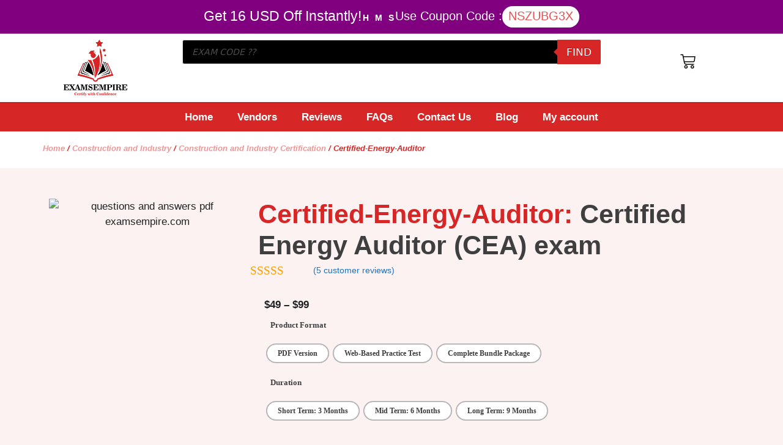

--- FILE ---
content_type: text/html; charset=UTF-8
request_url: https://www.examsempire.com/certified-energy-auditor/
body_size: 50405
content:
<!DOCTYPE html>
<html lang="en-US" prefix="og: https://ogp.me/ns#">
<head>
	<meta charset="UTF-8">
	<meta name="viewport" content="width=device-width, initial-scale=1">
<!-- Search Engine Optimization by Rank Math - https://rankmath.com/ -->
<title>Certified-Energy-Auditor Exam Dumps PDF Questions | Certified-Energy-Auditor ExamsEmpire.com</title>
<meta name="description" content="Latest and updated Certified-Energy-Auditor certification test pdf questions answers to pass Certified-Energy-Auditor in minimum time."/>
<meta name="robots" content="follow, index, max-snippet:-1, max-video-preview:-1, max-image-preview:large"/>
<link rel="canonical" href="https://www.examsempire.com/certified-energy-auditor/" />
<meta property="og:locale" content="en_US" />
<meta property="og:type" content="product" />
<meta property="og:title" content="Certified-Energy-Auditor Exam Dumps PDF Questions | Certified-Energy-Auditor ExamsEmpire.com" />
<meta property="og:description" content="Latest and updated Certified-Energy-Auditor certification test pdf questions answers to pass Certified-Energy-Auditor in minimum time." />
<meta property="og:url" content="https://www.examsempire.com/certified-energy-auditor/" />
<meta property="og:site_name" content="ExamsEmpire - Certification Exams Preparation Study Guides QA" />
<meta property="og:updated_time" content="2026-01-22T07:36:35+00:00" />
<meta property="og:image" content="https://www.examsempire.com/wp-content/uploads/2021/07/examsempire-social-media.jpg" />
<meta property="og:image:secure_url" content="https://www.examsempire.com/wp-content/uploads/2021/07/examsempire-social-media.jpg" />
<meta property="og:image:width" content="820" />
<meta property="og:image:height" content="312" />
<meta property="og:image:alt" content="examsempire social media" />
<meta property="og:image:type" content="image/jpeg" />
<meta property="product:availability" content="instock" />
<meta name="twitter:card" content="summary_large_image" />
<meta name="twitter:title" content="Certified-Energy-Auditor Exam Dumps PDF Questions | Certified-Energy-Auditor ExamsEmpire.com" />
<meta name="twitter:description" content="Latest and updated Certified-Energy-Auditor certification test pdf questions answers to pass Certified-Energy-Auditor in minimum time." />
<meta name="twitter:site" content="@examsempire" />
<meta name="twitter:creator" content="@examsempire" />
<meta name="twitter:image" content="https://www.examsempire.com/wp-content/uploads/2021/07/examsempire-social-media.jpg" />
<meta name="twitter:label1" content="Price" />
<meta name="twitter:data1" content="&#036;49 - &#036;99" />
<meta name="twitter:label2" content="Availability" />
<meta name="twitter:data2" content="In stock" />
<script type="application/ld+json" class="rank-math-schema">{"@context":"https://schema.org","@graph":[{"@type":"Organization","@id":"https://www.examsempire.com/#organization","name":"ExamsEmpire","sameAs":["https://www.facebook.com/ExamsEmpire","https://twitter.com/examsempire"],"logo":{"@type":"ImageObject","@id":"https://www.examsempire.com/#logo","url":"https://www.examsempire.com/wp-content/uploads/2023/07/cropped-Google-Plus-DP-250x250-1.jpg","contentUrl":"https://www.examsempire.com/wp-content/uploads/2023/07/cropped-Google-Plus-DP-250x250-1.jpg","caption":"ExamsEmpire","inLanguage":"en-US","width":"512","height":"512"}},{"@type":"WebSite","@id":"https://www.examsempire.com/#website","url":"https://www.examsempire.com","name":"ExamsEmpire","publisher":{"@id":"https://www.examsempire.com/#organization"},"inLanguage":"en-US"},{"@type":"ImageObject","@id":"https://www.examsempire.com/wp-content/uploads/2021/07/examsempire-social-media.jpg","url":"https://www.examsempire.com/wp-content/uploads/2021/07/examsempire-social-media.jpg","width":"820","height":"312","caption":"examsempire social media","inLanguage":"en-US"},{"@type":"BreadcrumbList","@id":"https://www.examsempire.com/certified-energy-auditor/#breadcrumb","itemListElement":[{"@type":"ListItem","position":"1","item":{"@id":"https://www.examsempire.com","name":"Home"}},{"@type":"ListItem","position":"2","item":{"@id":"https://www.examsempire.com/construction-and-industry/","name":"Construction and Industry"}},{"@type":"ListItem","position":"3","item":{"@id":"https://www.examsempire.com/certified-energy-auditor/","name":"Certified-Energy-Auditor"}}]},{"@type":"ItemPage","@id":"https://www.examsempire.com/certified-energy-auditor/#webpage","url":"https://www.examsempire.com/certified-energy-auditor/","name":"Certified-Energy-Auditor Exam Dumps PDF Questions | Certified-Energy-Auditor ExamsEmpire.com","datePublished":"2026-01-15T05:45:16+00:00","dateModified":"2026-01-22T07:36:35+00:00","isPartOf":{"@id":"https://www.examsempire.com/#website"},"primaryImageOfPage":{"@id":"https://www.examsempire.com/wp-content/uploads/2021/07/examsempire-social-media.jpg"},"inLanguage":"en-US","breadcrumb":{"@id":"https://www.examsempire.com/certified-energy-auditor/#breadcrumb"}},{"@type":"Product","name":"Certified-Energy-Auditor Exam Dumps PDF Questions | Certified-Energy-Auditor ExamsEmpire.com","description":"Latest and updated Certified-Energy-Auditor certification test pdf questions answers to pass Certified-Energy-Auditor in minimum time.","category":"Construction and Industry","mainEntityOfPage":{"@id":"https://www.examsempire.com/certified-energy-auditor/#webpage"},"aggregateRating":{"@type":"AggregateRating","ratingValue":"5","bestRating":"5","ratingCount":"5","reviewCount":"5"},"review":[{"@type":"Review","@id":"https://www.examsempire.com/certified-energy-auditor/#li-comment-18772","description":"I could efficiently strengthen weaknesses while maintaining my existing strengths.","datePublished":"2026-01-22 07:36:35","reviewRating":{"@type":"Rating","ratingValue":"5","bestRating":"5","worstRating":"1"},"author":{"@type":"Person","name":"Yaroslav Burlakov"}},{"@type":"Review","@id":"https://www.examsempire.com/certified-energy-auditor/#li-comment-18773","description":"I witnessed steady, measurable improvement throughout my preparation. Highly motivating!","datePublished":"2026-01-22 07:36:35","reviewRating":{"@type":"Rating","ratingValue":"5","bestRating":"5","worstRating":"1"},"author":{"@type":"Person","name":"Yasir Alotaibi"}},{"@type":"Review","@id":"https://www.examsempire.com/certified-energy-auditor/#li-comment-18774","description":"I passed my exam confidently thanks to the quality preparation this platform provided.","datePublished":"2026-01-22 07:36:35","reviewRating":{"@type":"Rating","ratingValue":"5","bestRating":"5","worstRating":"1"},"author":{"@type":"Person","name":"Yousef Shukur"}},{"@type":"Review","@id":"https://www.examsempire.com/certified-energy-auditor/#li-comment-12982","description":"Better than random free materials online. Made exam preparation less stressful. The practice questions were close to the real exam style.","datePublished":"2025-11-25 00:00:00","reviewRating":{"@type":"Rating","ratingValue":"5","bestRating":"5","worstRating":"1"},"author":{"@type":"Person","name":"Jordan Brown"}},{"@type":"Review","@id":"https://www.examsempire.com/certified-energy-auditor/#li-comment-6668","description":"Certified Energy Auditor certification success was attainable with ExamEmpire's detailed study material The guides offered a thorough review, and the practice exams were instrumental in gauging readiness","datePublished":"2024-11-25 00:00:00","reviewRating":{"@type":"Rating","ratingValue":"5","bestRating":"5","worstRating":"1"},"author":{"@type":"Person","name":"Emma Johnson"}}],"offers":{"@type":"AggregateOffer","lowPrice":"49","highPrice":"99","offerCount":"9","priceCurrency":"USD","availability":"http://schema.org/InStock","seller":{"@type":"Organization","@id":"https://www.examsempire.com/","name":"ExamsEmpire","url":"https://www.examsempire.com","logo":"https://www.examsempire.com/wp-content/uploads/2023/07/cropped-Google-Plus-DP-250x250-1.jpg"},"url":"https://www.examsempire.com/certified-energy-auditor/"},"@id":"https://www.examsempire.com/certified-energy-auditor/#richSnippet","image":{"@id":"https://www.examsempire.com/wp-content/uploads/2021/07/examsempire-social-media.jpg"}}]}</script>
<!-- /Rank Math WordPress SEO plugin -->

<link rel="alternate" type="application/rss+xml" title="ExamsEmpire - Certification Exams Preparation Study Guides QA &raquo; Feed" href="https://www.examsempire.com/feed/" />
<link rel="alternate" type="application/rss+xml" title="ExamsEmpire - Certification Exams Preparation Study Guides QA &raquo; Comments Feed" href="https://www.examsempire.com/comments/feed/" />
<link rel="alternate" type="application/rss+xml" title="ExamsEmpire - Certification Exams Preparation Study Guides QA &raquo; Certified-Energy-Auditor Comments Feed" href="https://www.examsempire.com/certified-energy-auditor/feed/" />
<link rel="alternate" title="oEmbed (JSON)" type="application/json+oembed" href="https://www.examsempire.com/wp-json/oembed/1.0/embed?url=https%3A%2F%2Fwww.examsempire.com%2Fcertified-energy-auditor%2F" />
<link rel="alternate" title="oEmbed (XML)" type="text/xml+oembed" href="https://www.examsempire.com/wp-json/oembed/1.0/embed?url=https%3A%2F%2Fwww.examsempire.com%2Fcertified-energy-auditor%2F&#038;format=xml" />
<style id='wp-img-auto-sizes-contain-inline-css'>
img:is([sizes=auto i],[sizes^="auto," i]){contain-intrinsic-size:3000px 1500px}
/*# sourceURL=wp-img-auto-sizes-contain-inline-css */
</style>
<style id='wp-emoji-styles-inline-css'>

	img.wp-smiley, img.emoji {
		display: inline !important;
		border: none !important;
		box-shadow: none !important;
		height: 1em !important;
		width: 1em !important;
		margin: 0 0.07em !important;
		vertical-align: -0.1em !important;
		background: none !important;
		padding: 0 !important;
	}
/*# sourceURL=wp-emoji-styles-inline-css */
</style>
<link rel='stylesheet' id='wp-block-library-css' href='https://www.examsempire.com/wp-includes/css/dist/block-library/style.min.css?ver=6.9' media='all' />
<style id='classic-theme-styles-inline-css'>
/*! This file is auto-generated */
.wp-block-button__link{color:#fff;background-color:#32373c;border-radius:9999px;box-shadow:none;text-decoration:none;padding:calc(.667em + 2px) calc(1.333em + 2px);font-size:1.125em}.wp-block-file__button{background:#32373c;color:#fff;text-decoration:none}
/*# sourceURL=/wp-includes/css/classic-themes.min.css */
</style>
<link rel='stylesheet' id='cr-frontend-css-css' href='https://www.examsempire.com/wp-content/plugins/customer-reviews-woocommerce/css/frontend.css?ver=5.97.0' media='all' />
<link rel='stylesheet' id='cr-badges-css-css' href='https://www.examsempire.com/wp-content/plugins/customer-reviews-woocommerce/css/badges.css?ver=5.97.0' media='all' />
<style id='global-styles-inline-css'>
:root{--wp--preset--aspect-ratio--square: 1;--wp--preset--aspect-ratio--4-3: 4/3;--wp--preset--aspect-ratio--3-4: 3/4;--wp--preset--aspect-ratio--3-2: 3/2;--wp--preset--aspect-ratio--2-3: 2/3;--wp--preset--aspect-ratio--16-9: 16/9;--wp--preset--aspect-ratio--9-16: 9/16;--wp--preset--color--black: #000000;--wp--preset--color--cyan-bluish-gray: #abb8c3;--wp--preset--color--white: #ffffff;--wp--preset--color--pale-pink: #f78da7;--wp--preset--color--vivid-red: #cf2e2e;--wp--preset--color--luminous-vivid-orange: #ff6900;--wp--preset--color--luminous-vivid-amber: #fcb900;--wp--preset--color--light-green-cyan: #7bdcb5;--wp--preset--color--vivid-green-cyan: #00d084;--wp--preset--color--pale-cyan-blue: #8ed1fc;--wp--preset--color--vivid-cyan-blue: #0693e3;--wp--preset--color--vivid-purple: #9b51e0;--wp--preset--color--contrast: var(--contrast);--wp--preset--color--contrast-2: var(--contrast-2);--wp--preset--color--contrast-3: var(--contrast-3);--wp--preset--color--base: var(--base);--wp--preset--color--base-2: var(--base-2);--wp--preset--color--base-3: var(--base-3);--wp--preset--color--accent: var(--accent);--wp--preset--gradient--vivid-cyan-blue-to-vivid-purple: linear-gradient(135deg,rgb(6,147,227) 0%,rgb(155,81,224) 100%);--wp--preset--gradient--light-green-cyan-to-vivid-green-cyan: linear-gradient(135deg,rgb(122,220,180) 0%,rgb(0,208,130) 100%);--wp--preset--gradient--luminous-vivid-amber-to-luminous-vivid-orange: linear-gradient(135deg,rgb(252,185,0) 0%,rgb(255,105,0) 100%);--wp--preset--gradient--luminous-vivid-orange-to-vivid-red: linear-gradient(135deg,rgb(255,105,0) 0%,rgb(207,46,46) 100%);--wp--preset--gradient--very-light-gray-to-cyan-bluish-gray: linear-gradient(135deg,rgb(238,238,238) 0%,rgb(169,184,195) 100%);--wp--preset--gradient--cool-to-warm-spectrum: linear-gradient(135deg,rgb(74,234,220) 0%,rgb(151,120,209) 20%,rgb(207,42,186) 40%,rgb(238,44,130) 60%,rgb(251,105,98) 80%,rgb(254,248,76) 100%);--wp--preset--gradient--blush-light-purple: linear-gradient(135deg,rgb(255,206,236) 0%,rgb(152,150,240) 100%);--wp--preset--gradient--blush-bordeaux: linear-gradient(135deg,rgb(254,205,165) 0%,rgb(254,45,45) 50%,rgb(107,0,62) 100%);--wp--preset--gradient--luminous-dusk: linear-gradient(135deg,rgb(255,203,112) 0%,rgb(199,81,192) 50%,rgb(65,88,208) 100%);--wp--preset--gradient--pale-ocean: linear-gradient(135deg,rgb(255,245,203) 0%,rgb(182,227,212) 50%,rgb(51,167,181) 100%);--wp--preset--gradient--electric-grass: linear-gradient(135deg,rgb(202,248,128) 0%,rgb(113,206,126) 100%);--wp--preset--gradient--midnight: linear-gradient(135deg,rgb(2,3,129) 0%,rgb(40,116,252) 100%);--wp--preset--font-size--small: 13px;--wp--preset--font-size--medium: 20px;--wp--preset--font-size--large: 36px;--wp--preset--font-size--x-large: 42px;--wp--preset--spacing--20: 0.44rem;--wp--preset--spacing--30: 0.67rem;--wp--preset--spacing--40: 1rem;--wp--preset--spacing--50: 1.5rem;--wp--preset--spacing--60: 2.25rem;--wp--preset--spacing--70: 3.38rem;--wp--preset--spacing--80: 5.06rem;--wp--preset--shadow--natural: 6px 6px 9px rgba(0, 0, 0, 0.2);--wp--preset--shadow--deep: 12px 12px 50px rgba(0, 0, 0, 0.4);--wp--preset--shadow--sharp: 6px 6px 0px rgba(0, 0, 0, 0.2);--wp--preset--shadow--outlined: 6px 6px 0px -3px rgb(255, 255, 255), 6px 6px rgb(0, 0, 0);--wp--preset--shadow--crisp: 6px 6px 0px rgb(0, 0, 0);}:where(.is-layout-flex){gap: 0.5em;}:where(.is-layout-grid){gap: 0.5em;}body .is-layout-flex{display: flex;}.is-layout-flex{flex-wrap: wrap;align-items: center;}.is-layout-flex > :is(*, div){margin: 0;}body .is-layout-grid{display: grid;}.is-layout-grid > :is(*, div){margin: 0;}:where(.wp-block-columns.is-layout-flex){gap: 2em;}:where(.wp-block-columns.is-layout-grid){gap: 2em;}:where(.wp-block-post-template.is-layout-flex){gap: 1.25em;}:where(.wp-block-post-template.is-layout-grid){gap: 1.25em;}.has-black-color{color: var(--wp--preset--color--black) !important;}.has-cyan-bluish-gray-color{color: var(--wp--preset--color--cyan-bluish-gray) !important;}.has-white-color{color: var(--wp--preset--color--white) !important;}.has-pale-pink-color{color: var(--wp--preset--color--pale-pink) !important;}.has-vivid-red-color{color: var(--wp--preset--color--vivid-red) !important;}.has-luminous-vivid-orange-color{color: var(--wp--preset--color--luminous-vivid-orange) !important;}.has-luminous-vivid-amber-color{color: var(--wp--preset--color--luminous-vivid-amber) !important;}.has-light-green-cyan-color{color: var(--wp--preset--color--light-green-cyan) !important;}.has-vivid-green-cyan-color{color: var(--wp--preset--color--vivid-green-cyan) !important;}.has-pale-cyan-blue-color{color: var(--wp--preset--color--pale-cyan-blue) !important;}.has-vivid-cyan-blue-color{color: var(--wp--preset--color--vivid-cyan-blue) !important;}.has-vivid-purple-color{color: var(--wp--preset--color--vivid-purple) !important;}.has-black-background-color{background-color: var(--wp--preset--color--black) !important;}.has-cyan-bluish-gray-background-color{background-color: var(--wp--preset--color--cyan-bluish-gray) !important;}.has-white-background-color{background-color: var(--wp--preset--color--white) !important;}.has-pale-pink-background-color{background-color: var(--wp--preset--color--pale-pink) !important;}.has-vivid-red-background-color{background-color: var(--wp--preset--color--vivid-red) !important;}.has-luminous-vivid-orange-background-color{background-color: var(--wp--preset--color--luminous-vivid-orange) !important;}.has-luminous-vivid-amber-background-color{background-color: var(--wp--preset--color--luminous-vivid-amber) !important;}.has-light-green-cyan-background-color{background-color: var(--wp--preset--color--light-green-cyan) !important;}.has-vivid-green-cyan-background-color{background-color: var(--wp--preset--color--vivid-green-cyan) !important;}.has-pale-cyan-blue-background-color{background-color: var(--wp--preset--color--pale-cyan-blue) !important;}.has-vivid-cyan-blue-background-color{background-color: var(--wp--preset--color--vivid-cyan-blue) !important;}.has-vivid-purple-background-color{background-color: var(--wp--preset--color--vivid-purple) !important;}.has-black-border-color{border-color: var(--wp--preset--color--black) !important;}.has-cyan-bluish-gray-border-color{border-color: var(--wp--preset--color--cyan-bluish-gray) !important;}.has-white-border-color{border-color: var(--wp--preset--color--white) !important;}.has-pale-pink-border-color{border-color: var(--wp--preset--color--pale-pink) !important;}.has-vivid-red-border-color{border-color: var(--wp--preset--color--vivid-red) !important;}.has-luminous-vivid-orange-border-color{border-color: var(--wp--preset--color--luminous-vivid-orange) !important;}.has-luminous-vivid-amber-border-color{border-color: var(--wp--preset--color--luminous-vivid-amber) !important;}.has-light-green-cyan-border-color{border-color: var(--wp--preset--color--light-green-cyan) !important;}.has-vivid-green-cyan-border-color{border-color: var(--wp--preset--color--vivid-green-cyan) !important;}.has-pale-cyan-blue-border-color{border-color: var(--wp--preset--color--pale-cyan-blue) !important;}.has-vivid-cyan-blue-border-color{border-color: var(--wp--preset--color--vivid-cyan-blue) !important;}.has-vivid-purple-border-color{border-color: var(--wp--preset--color--vivid-purple) !important;}.has-vivid-cyan-blue-to-vivid-purple-gradient-background{background: var(--wp--preset--gradient--vivid-cyan-blue-to-vivid-purple) !important;}.has-light-green-cyan-to-vivid-green-cyan-gradient-background{background: var(--wp--preset--gradient--light-green-cyan-to-vivid-green-cyan) !important;}.has-luminous-vivid-amber-to-luminous-vivid-orange-gradient-background{background: var(--wp--preset--gradient--luminous-vivid-amber-to-luminous-vivid-orange) !important;}.has-luminous-vivid-orange-to-vivid-red-gradient-background{background: var(--wp--preset--gradient--luminous-vivid-orange-to-vivid-red) !important;}.has-very-light-gray-to-cyan-bluish-gray-gradient-background{background: var(--wp--preset--gradient--very-light-gray-to-cyan-bluish-gray) !important;}.has-cool-to-warm-spectrum-gradient-background{background: var(--wp--preset--gradient--cool-to-warm-spectrum) !important;}.has-blush-light-purple-gradient-background{background: var(--wp--preset--gradient--blush-light-purple) !important;}.has-blush-bordeaux-gradient-background{background: var(--wp--preset--gradient--blush-bordeaux) !important;}.has-luminous-dusk-gradient-background{background: var(--wp--preset--gradient--luminous-dusk) !important;}.has-pale-ocean-gradient-background{background: var(--wp--preset--gradient--pale-ocean) !important;}.has-electric-grass-gradient-background{background: var(--wp--preset--gradient--electric-grass) !important;}.has-midnight-gradient-background{background: var(--wp--preset--gradient--midnight) !important;}.has-small-font-size{font-size: var(--wp--preset--font-size--small) !important;}.has-medium-font-size{font-size: var(--wp--preset--font-size--medium) !important;}.has-large-font-size{font-size: var(--wp--preset--font-size--large) !important;}.has-x-large-font-size{font-size: var(--wp--preset--font-size--x-large) !important;}
:where(.wp-block-post-template.is-layout-flex){gap: 1.25em;}:where(.wp-block-post-template.is-layout-grid){gap: 1.25em;}
:where(.wp-block-term-template.is-layout-flex){gap: 1.25em;}:where(.wp-block-term-template.is-layout-grid){gap: 1.25em;}
:where(.wp-block-columns.is-layout-flex){gap: 2em;}:where(.wp-block-columns.is-layout-grid){gap: 2em;}
:root :where(.wp-block-pullquote){font-size: 1.5em;line-height: 1.6;}
/*# sourceURL=global-styles-inline-css */
</style>
<link rel='stylesheet' id='SFSImainCss-css' href='https://www.examsempire.com/wp-content/plugins/ultimate-social-media-icons/css/sfsi-style.css?ver=2.9.6' media='all' />
<link rel='stylesheet' id='photoswipe-css' href='https://www.examsempire.com/wp-content/plugins/woocommerce/assets/css/photoswipe/photoswipe.min.css?ver=10.4.3' media='all' />
<link rel='stylesheet' id='photoswipe-default-skin-css' href='https://www.examsempire.com/wp-content/plugins/woocommerce/assets/css/photoswipe/default-skin/default-skin.min.css?ver=10.4.3' media='all' />
<link rel='stylesheet' id='woocommerce-layout-css' href='https://www.examsempire.com/wp-content/plugins/woocommerce/assets/css/woocommerce-layout.css?ver=10.4.3' media='all' />
<link rel='stylesheet' id='woocommerce-smallscreen-css' href='https://www.examsempire.com/wp-content/plugins/woocommerce/assets/css/woocommerce-smallscreen.css?ver=10.4.3' media='only screen and (max-width: 768px)' />
<link rel='stylesheet' id='woocommerce-general-css' href='https://www.examsempire.com/wp-content/plugins/woocommerce/assets/css/woocommerce.css?ver=10.4.3' media='all' />
<style id='woocommerce-inline-inline-css'>
.woocommerce form .form-row .required { visibility: visible; }
/*# sourceURL=woocommerce-inline-inline-css */
</style>
<link rel='stylesheet' id='woo-variation-swatches-css' href='https://www.examsempire.com/wp-content/plugins/woo-variation-swatches/assets/css/frontend.min.css?ver=1768891325' media='all' />
<style id='woo-variation-swatches-inline-css'>
:root {
--wvs-tick:url("data:image/svg+xml;utf8,%3Csvg filter='drop-shadow(0px 0px 2px rgb(0 0 0 / .8))' xmlns='http://www.w3.org/2000/svg'  viewBox='0 0 30 30'%3E%3Cpath fill='none' stroke='%23ffffff' stroke-linecap='round' stroke-linejoin='round' stroke-width='4' d='M4 16L11 23 27 7'/%3E%3C/svg%3E");

--wvs-cross:url("data:image/svg+xml;utf8,%3Csvg filter='drop-shadow(0px 0px 5px rgb(255 255 255 / .6))' xmlns='http://www.w3.org/2000/svg' width='72px' height='72px' viewBox='0 0 24 24'%3E%3Cpath fill='none' stroke='%23ff0000' stroke-linecap='round' stroke-width='0.6' d='M5 5L19 19M19 5L5 19'/%3E%3C/svg%3E");
--wvs-single-product-item-width:30px;
--wvs-single-product-item-height:30px;
--wvs-single-product-item-font-size:16px}
/*# sourceURL=woo-variation-swatches-inline-css */
</style>
<link rel='stylesheet' id='wvr-front-comment-css' href='https://www.examsempire.com/wp-content/plugins/woo-virtual-reviews/assets/css/front-comment.css?ver=2.0.2' media='all' />
<style id='wvr-front-comment-inline-css'>
.wvr-customer-pick .wvr-select-sample-cmt{color: #000000; background-color:#dddddd;}.wvr-customer-pick .wvr-select-sample-cmt:hover{color: #ffffff; background-color:#ff0000;}.wvr-product-purchased{color: #000000; background-color:#eeeeee;}.wvr-icon-purchased{color: #000000;}.wvr-icon-purchased:before{content:'\e900'; margin-right:5px}
/*# sourceURL=wvr-front-comment-inline-css */
</style>
<link rel='stylesheet' id='dgwt-wcas-style-css' href='https://www.examsempire.com/wp-content/plugins/ajax-search-for-woocommerce/assets/css/style.min.css?ver=1.32.2' media='all' />
<link rel='stylesheet' id='generate-comments-css' href='https://www.examsempire.com/wp-content/themes/generatepress/assets/css/components/comments.min.css?ver=3.4.0' media='all' />
<link rel='stylesheet' id='generate-style-css' href='https://www.examsempire.com/wp-content/themes/generatepress/assets/css/main.min.css?ver=3.4.0' media='all' />
<style id='generate-style-inline-css'>
body{background-color:var(--base-2);color:var(--contrast);}a{color:var(--accent);}a{text-decoration:underline;}.entry-title a, .site-branding a, a.button, .wp-block-button__link, .main-navigation a{text-decoration:none;}a:hover, a:focus, a:active{color:var(--contrast);}.wp-block-group__inner-container{max-width:1200px;margin-left:auto;margin-right:auto;}:root{--contrast:#222222;--contrast-2:#575760;--contrast-3:#b2b2be;--base:#f0f0f0;--base-2:#f7f8f9;--base-3:#ffffff;--accent:#1e73be;}:root .has-contrast-color{color:var(--contrast);}:root .has-contrast-background-color{background-color:var(--contrast);}:root .has-contrast-2-color{color:var(--contrast-2);}:root .has-contrast-2-background-color{background-color:var(--contrast-2);}:root .has-contrast-3-color{color:var(--contrast-3);}:root .has-contrast-3-background-color{background-color:var(--contrast-3);}:root .has-base-color{color:var(--base);}:root .has-base-background-color{background-color:var(--base);}:root .has-base-2-color{color:var(--base-2);}:root .has-base-2-background-color{background-color:var(--base-2);}:root .has-base-3-color{color:var(--base-3);}:root .has-base-3-background-color{background-color:var(--base-3);}:root .has-accent-color{color:var(--accent);}:root .has-accent-background-color{background-color:var(--accent);}.top-bar{background-color:#636363;color:#ffffff;}.top-bar a{color:#ffffff;}.top-bar a:hover{color:#303030;}.site-header{background-color:var(--base-3);}.main-title a,.main-title a:hover{color:var(--contrast);}.site-description{color:var(--contrast-2);}.mobile-menu-control-wrapper .menu-toggle,.mobile-menu-control-wrapper .menu-toggle:hover,.mobile-menu-control-wrapper .menu-toggle:focus,.has-inline-mobile-toggle #site-navigation.toggled{background-color:rgba(0, 0, 0, 0.02);}.main-navigation,.main-navigation ul ul{background-color:var(--base-3);}.main-navigation .main-nav ul li a, .main-navigation .menu-toggle, .main-navigation .menu-bar-items{color:var(--contrast);}.main-navigation .main-nav ul li:not([class*="current-menu-"]):hover > a, .main-navigation .main-nav ul li:not([class*="current-menu-"]):focus > a, .main-navigation .main-nav ul li.sfHover:not([class*="current-menu-"]) > a, .main-navigation .menu-bar-item:hover > a, .main-navigation .menu-bar-item.sfHover > a{color:var(--accent);}button.menu-toggle:hover,button.menu-toggle:focus{color:var(--contrast);}.main-navigation .main-nav ul li[class*="current-menu-"] > a{color:var(--accent);}.navigation-search input[type="search"],.navigation-search input[type="search"]:active, .navigation-search input[type="search"]:focus, .main-navigation .main-nav ul li.search-item.active > a, .main-navigation .menu-bar-items .search-item.active > a{color:var(--accent);}.main-navigation ul ul{background-color:var(--base);}.separate-containers .inside-article, .separate-containers .comments-area, .separate-containers .page-header, .one-container .container, .separate-containers .paging-navigation, .inside-page-header{background-color:var(--base-3);}.entry-title a{color:var(--contrast);}.entry-title a:hover{color:var(--contrast-2);}.entry-meta{color:var(--contrast-2);}.sidebar .widget{background-color:var(--base-3);}.footer-widgets{background-color:var(--base-3);}.site-info{background-color:var(--base-3);}input[type="text"],input[type="email"],input[type="url"],input[type="password"],input[type="search"],input[type="tel"],input[type="number"],textarea,select{color:var(--contrast);background-color:var(--base-2);border-color:var(--base);}input[type="text"]:focus,input[type="email"]:focus,input[type="url"]:focus,input[type="password"]:focus,input[type="search"]:focus,input[type="tel"]:focus,input[type="number"]:focus,textarea:focus,select:focus{color:var(--contrast);background-color:var(--base-2);border-color:var(--contrast-3);}button,html input[type="button"],input[type="reset"],input[type="submit"],a.button,a.wp-block-button__link:not(.has-background){color:#ffffff;background-color:#55555e;}button:hover,html input[type="button"]:hover,input[type="reset"]:hover,input[type="submit"]:hover,a.button:hover,button:focus,html input[type="button"]:focus,input[type="reset"]:focus,input[type="submit"]:focus,a.button:focus,a.wp-block-button__link:not(.has-background):active,a.wp-block-button__link:not(.has-background):focus,a.wp-block-button__link:not(.has-background):hover{color:#ffffff;background-color:#3f4047;}a.generate-back-to-top{background-color:rgba( 0,0,0,0.4 );color:#ffffff;}a.generate-back-to-top:hover,a.generate-back-to-top:focus{background-color:rgba( 0,0,0,0.6 );color:#ffffff;}:root{--gp-search-modal-bg-color:var(--base-3);--gp-search-modal-text-color:var(--contrast);--gp-search-modal-overlay-bg-color:rgba(0,0,0,0.2);}@media (max-width:768px){.main-navigation .menu-bar-item:hover > a, .main-navigation .menu-bar-item.sfHover > a{background:none;color:var(--contrast);}}.nav-below-header .main-navigation .inside-navigation.grid-container, .nav-above-header .main-navigation .inside-navigation.grid-container{padding:0px 20px 0px 20px;}.site-main .wp-block-group__inner-container{padding:40px;}.separate-containers .paging-navigation{padding-top:20px;padding-bottom:20px;}.entry-content .alignwide, body:not(.no-sidebar) .entry-content .alignfull{margin-left:-40px;width:calc(100% + 80px);max-width:calc(100% + 80px);}.rtl .menu-item-has-children .dropdown-menu-toggle{padding-left:20px;}.rtl .main-navigation .main-nav ul li.menu-item-has-children > a{padding-right:20px;}@media (max-width:768px){.separate-containers .inside-article, .separate-containers .comments-area, .separate-containers .page-header, .separate-containers .paging-navigation, .one-container .site-content, .inside-page-header{padding:30px;}.site-main .wp-block-group__inner-container{padding:30px;}.inside-top-bar{padding-right:30px;padding-left:30px;}.inside-header{padding-right:30px;padding-left:30px;}.widget-area .widget{padding-top:30px;padding-right:30px;padding-bottom:30px;padding-left:30px;}.footer-widgets-container{padding-top:30px;padding-right:30px;padding-bottom:30px;padding-left:30px;}.inside-site-info{padding-right:30px;padding-left:30px;}.entry-content .alignwide, body:not(.no-sidebar) .entry-content .alignfull{margin-left:-30px;width:calc(100% + 60px);max-width:calc(100% + 60px);}.one-container .site-main .paging-navigation{margin-bottom:20px;}}/* End cached CSS */.is-right-sidebar{width:30%;}.is-left-sidebar{width:30%;}.site-content .content-area{width:70%;}@media (max-width:768px){.main-navigation .menu-toggle,.sidebar-nav-mobile:not(#sticky-placeholder){display:block;}.main-navigation ul,.gen-sidebar-nav,.main-navigation:not(.slideout-navigation):not(.toggled) .main-nav > ul,.has-inline-mobile-toggle #site-navigation .inside-navigation > *:not(.navigation-search):not(.main-nav){display:none;}.nav-align-right .inside-navigation,.nav-align-center .inside-navigation{justify-content:space-between;}.has-inline-mobile-toggle .mobile-menu-control-wrapper{display:flex;flex-wrap:wrap;}.has-inline-mobile-toggle .inside-header{flex-direction:row;text-align:left;flex-wrap:wrap;}.has-inline-mobile-toggle .header-widget,.has-inline-mobile-toggle #site-navigation{flex-basis:100%;}.nav-float-left .has-inline-mobile-toggle #site-navigation{order:10;}}
.elementor-template-full-width .site-content{display:block;}
.dynamic-author-image-rounded{border-radius:100%;}.dynamic-featured-image, .dynamic-author-image{vertical-align:middle;}.one-container.blog .dynamic-content-template:not(:last-child), .one-container.archive .dynamic-content-template:not(:last-child){padding-bottom:0px;}.dynamic-entry-excerpt > p:last-child{margin-bottom:0px;}
/*# sourceURL=generate-style-inline-css */
</style>
<link rel='stylesheet' id='generate-child-css' href='https://www.examsempire.com/wp-content/themes/generatepress_child/style.css?ver=1710845831' media='all' />
<link rel='stylesheet' id='elementor-frontend-css' href='https://www.examsempire.com/wp-content/plugins/elementor/assets/css/frontend.min.css?ver=3.34.2' media='all' />
<link rel='stylesheet' id='widget-heading-css' href='https://www.examsempire.com/wp-content/plugins/elementor/assets/css/widget-heading.min.css?ver=3.34.2' media='all' />
<link rel='stylesheet' id='widget-countdown-css' href='https://www.examsempire.com/wp-content/plugins/elementor-pro/assets/css/widget-countdown.min.css?ver=3.34.2' media='all' />
<link rel='stylesheet' id='widget-image-css' href='https://www.examsempire.com/wp-content/plugins/elementor/assets/css/widget-image.min.css?ver=3.34.2' media='all' />
<link rel='stylesheet' id='swiper-css' href='https://www.examsempire.com/wp-content/plugins/elementor/assets/lib/swiper/v8/css/swiper.min.css?ver=8.4.5' media='all' />
<link rel='stylesheet' id='e-swiper-css' href='https://www.examsempire.com/wp-content/plugins/elementor/assets/css/conditionals/e-swiper.min.css?ver=3.34.2' media='all' />
<link rel='stylesheet' id='widget-nav-menu-css' href='https://www.examsempire.com/wp-content/plugins/elementor-pro/assets/css/widget-nav-menu.min.css?ver=3.34.2' media='all' />
<link rel='stylesheet' id='widget-woocommerce-menu-cart-css' href='https://www.examsempire.com/wp-content/plugins/elementor-pro/assets/css/widget-woocommerce-menu-cart.min.css?ver=3.34.2' media='all' />
<link rel='stylesheet' id='widget-social-icons-css' href='https://www.examsempire.com/wp-content/plugins/elementor/assets/css/widget-social-icons.min.css?ver=3.34.2' media='all' />
<link rel='stylesheet' id='e-apple-webkit-css' href='https://www.examsempire.com/wp-content/plugins/elementor/assets/css/conditionals/apple-webkit.min.css?ver=3.34.2' media='all' />
<link rel='stylesheet' id='widget-animated-headline-css' href='https://www.examsempire.com/wp-content/plugins/elementor-pro/assets/css/widget-animated-headline.min.css?ver=3.34.2' media='all' />
<link rel='stylesheet' id='widget-woocommerce-product-rating-css' href='https://www.examsempire.com/wp-content/plugins/elementor-pro/assets/css/widget-woocommerce-product-rating.min.css?ver=3.34.2' media='all' />
<link rel='stylesheet' id='widget-woocommerce-product-price-css' href='https://www.examsempire.com/wp-content/plugins/elementor-pro/assets/css/widget-woocommerce-product-price.min.css?ver=3.34.2' media='all' />
<link rel='stylesheet' id='widget-woocommerce-product-add-to-cart-css' href='https://www.examsempire.com/wp-content/plugins/elementor-pro/assets/css/widget-woocommerce-product-add-to-cart.min.css?ver=3.34.2' media='all' />
<link rel='stylesheet' id='widget-woocommerce-product-data-tabs-css' href='https://www.examsempire.com/wp-content/plugins/elementor-pro/assets/css/widget-woocommerce-product-data-tabs.min.css?ver=3.34.2' media='all' />
<link rel='stylesheet' id='widget-loop-common-css' href='https://www.examsempire.com/wp-content/plugins/elementor-pro/assets/css/widget-loop-common.min.css?ver=3.34.2' media='all' />
<link rel='stylesheet' id='widget-loop-grid-css' href='https://www.examsempire.com/wp-content/plugins/elementor-pro/assets/css/widget-loop-grid.min.css?ver=3.34.2' media='all' />
<link rel='stylesheet' id='elementor-post-11-css' href='https://www.examsempire.com/wp-content/uploads/elementor/css/post-11.css?ver=1769118593' media='all' />
<link rel='stylesheet' id='elementor-post-12-css' href='https://www.examsempire.com/wp-content/uploads/elementor/css/post-12.css?ver=1769118593' media='all' />
<link rel='stylesheet' id='elementor-post-37-css' href='https://www.examsempire.com/wp-content/uploads/elementor/css/post-37.css?ver=1769118593' media='all' />
<link rel='stylesheet' id='elementor-post-113-css' href='https://www.examsempire.com/wp-content/uploads/elementor/css/post-113.css?ver=1769118594' media='all' />
<link rel='stylesheet' id='style_provide-css' href='https://www.examsempire.com/wp-content/plugins/provide-support-live-chat/etc/css/f7style.css?ver=6.9' media='all' />
<link rel='stylesheet' id='generate-woocommerce-css' href='https://www.examsempire.com/wp-content/plugins/gp-premium/woocommerce/functions/css/woocommerce.min.css?ver=2.4.0' media='all' />
<style id='generate-woocommerce-inline-css'>
.woocommerce #respond input#submit, .woocommerce a.button, .woocommerce button.button, .woocommerce input.button{color:#ffffff;background-color:#55555e;}.woocommerce #respond input#submit:hover, .woocommerce a.button:hover, .woocommerce button.button:hover, .woocommerce input.button:hover{color:#ffffff;background-color:#3f4047;}.woocommerce #respond input#submit.alt, .woocommerce a.button.alt, .woocommerce button.button.alt, .woocommerce input.button.alt, .woocommerce #respond input#submit.alt.disabled, .woocommerce #respond input#submit.alt.disabled:hover, .woocommerce #respond input#submit.alt:disabled, .woocommerce #respond input#submit.alt:disabled:hover, .woocommerce #respond input#submit.alt:disabled[disabled], .woocommerce #respond input#submit.alt:disabled[disabled]:hover, .woocommerce a.button.alt.disabled, .woocommerce a.button.alt.disabled:hover, .woocommerce a.button.alt:disabled, .woocommerce a.button.alt:disabled:hover, .woocommerce a.button.alt:disabled[disabled], .woocommerce a.button.alt:disabled[disabled]:hover, .woocommerce button.button.alt.disabled, .woocommerce button.button.alt.disabled:hover, .woocommerce button.button.alt:disabled, .woocommerce button.button.alt:disabled:hover, .woocommerce button.button.alt:disabled[disabled], .woocommerce button.button.alt:disabled[disabled]:hover, .woocommerce input.button.alt.disabled, .woocommerce input.button.alt.disabled:hover, .woocommerce input.button.alt:disabled, .woocommerce input.button.alt:disabled:hover, .woocommerce input.button.alt:disabled[disabled], .woocommerce input.button.alt:disabled[disabled]:hover{color:#ffffff;background-color:#1e73be;}.woocommerce #respond input#submit.alt:hover, .woocommerce a.button.alt:hover, .woocommerce button.button.alt:hover, .woocommerce input.button.alt:hover{color:#ffffff;background-color:#377fbf;}.woocommerce .star-rating span:before, .woocommerce p.stars:hover a::before{color:#ffa200;}.woocommerce span.onsale{background-color:#222222;color:#ffffff;}.woocommerce ul.products li.product .price, .woocommerce div.product p.price{color:#222222;}.woocommerce div.product .woocommerce-tabs ul.tabs li a{color:#222222;}.woocommerce div.product .woocommerce-tabs ul.tabs li a:hover, .woocommerce div.product .woocommerce-tabs ul.tabs li.active a{color:#1e73be;}.woocommerce-message{background-color:#0b9444;color:#ffffff;}div.woocommerce-message a.button, div.woocommerce-message a.button:focus, div.woocommerce-message a.button:hover, div.woocommerce-message a, div.woocommerce-message a:focus, div.woocommerce-message a:hover{color:#ffffff;}.woocommerce-info{background-color:#1e73be;color:#ffffff;}div.woocommerce-info a.button, div.woocommerce-info a.button:focus, div.woocommerce-info a.button:hover, div.woocommerce-info a, div.woocommerce-info a:focus, div.woocommerce-info a:hover{color:#ffffff;}.woocommerce-error{background-color:#e8626d;color:#ffffff;}div.woocommerce-error a.button, div.woocommerce-error a.button:focus, div.woocommerce-error a.button:hover, div.woocommerce-error a, div.woocommerce-error a:focus, div.woocommerce-error a:hover{color:#ffffff;}.woocommerce-product-details__short-description{color:var(--contrast);}#wc-mini-cart{background-color:#ffffff;color:#000000;}#wc-mini-cart a:not(.button), #wc-mini-cart a.remove{color:#000000;}#wc-mini-cart .button{color:#ffffff;}#wc-mini-cart .button:hover, #wc-mini-cart .button:focus, #wc-mini-cart .button:active{color:#ffffff;}.woocommerce #content div.product div.images, .woocommerce div.product div.images, .woocommerce-page #content div.product div.images, .woocommerce-page div.product div.images{width:50%;}.add-to-cart-panel{background-color:#ffffff;color:#000000;}.add-to-cart-panel a:not(.button){color:#000000;}.woocommerce .widget_price_filter .price_slider_wrapper .ui-widget-content{background-color:#dddddd;}.woocommerce .widget_price_filter .ui-slider .ui-slider-range, .woocommerce .widget_price_filter .ui-slider .ui-slider-handle{background-color:#666666;}.woocommerce-MyAccount-navigation li.is-active a:after, a.button.wc-forward:after{display:none;}#payment .payment_methods>.wc_payment_method>label:before{font-family:WooCommerce;content:"\e039";}#payment .payment_methods li.wc_payment_method>input[type=radio]:first-child:checked+label:before{content:"\e03c";}.woocommerce-ordering:after{font-family:WooCommerce;content:"\e00f";}.wc-columns-container .products, .woocommerce .related ul.products, .woocommerce .up-sells ul.products{grid-gap:50px;}@media (max-width: 1024px){.woocommerce .wc-columns-container.wc-tablet-columns-2 .products{-ms-grid-columns:(1fr)[2];grid-template-columns:repeat(2, 1fr);}.wc-related-upsell-tablet-columns-2 .related ul.products, .wc-related-upsell-tablet-columns-2 .up-sells ul.products{-ms-grid-columns:(1fr)[2];grid-template-columns:repeat(2, 1fr);}}@media (max-width:768px){.add-to-cart-panel .continue-shopping{background-color:#ffffff;}.woocommerce #content div.product div.images,.woocommerce div.product div.images,.woocommerce-page #content div.product div.images,.woocommerce-page div.product div.images{width:100%;}}@media (max-width:768px){nav.toggled .main-nav li.wc-menu-item{display:none !important;}.mobile-bar-items.wc-mobile-cart-items{z-index:1;}}
/*# sourceURL=generate-woocommerce-inline-css */
</style>
<link rel='stylesheet' id='generate-woocommerce-mobile-css' href='https://www.examsempire.com/wp-content/plugins/gp-premium/woocommerce/functions/css/woocommerce-mobile.min.css?ver=2.4.0' media='(max-width:768px)' />
<link rel='stylesheet' id='elementor-gf-local-montserrat-css' href='https://www.examsempire.com/wp-content/uploads/elementor/google-fonts/css/montserrat.css?ver=1751914328' media='all' />
<link rel='stylesheet' id='elementor-gf-local-ptserif-css' href='https://www.examsempire.com/wp-content/uploads/elementor/google-fonts/css/ptserif.css?ver=1751914329' media='all' />
<link rel='stylesheet' id='elementor-gf-local-roboto-css' href='https://www.examsempire.com/wp-content/uploads/elementor/google-fonts/css/roboto.css?ver=1751914340' media='all' />
<link rel='stylesheet' id='elementor-gf-local-ptserifcaption-css' href='https://www.examsempire.com/wp-content/uploads/elementor/google-fonts/css/ptserifcaption.css?ver=1751914342' media='all' />
<link rel='stylesheet' id='elementor-gf-local-robotoslab-css' href='https://www.examsempire.com/wp-content/uploads/elementor/google-fonts/css/robotoslab.css?ver=1751914345' media='all' />
<script src="https://www.examsempire.com/wp-includes/js/jquery/jquery.min.js?ver=3.7.1" id="jquery-core-js"></script>
<script src="https://www.examsempire.com/wp-includes/js/jquery/jquery-migrate.min.js?ver=3.4.1" id="jquery-migrate-js"></script>
<script src="https://www.examsempire.com/wp-content/plugins/woocommerce/assets/js/jquery-blockui/jquery.blockUI.min.js?ver=2.7.0-wc.10.4.3" id="wc-jquery-blockui-js" data-wp-strategy="defer"></script>
<script id="wc-add-to-cart-js-extra">
var wc_add_to_cart_params = {"ajax_url":"/wp-admin/admin-ajax.php","wc_ajax_url":"/?wc-ajax=%%endpoint%%","i18n_view_cart":"View cart","cart_url":"https://www.examsempire.com/cart/","is_cart":"","cart_redirect_after_add":"yes"};
//# sourceURL=wc-add-to-cart-js-extra
</script>
<script src="https://www.examsempire.com/wp-content/plugins/woocommerce/assets/js/frontend/add-to-cart.min.js?ver=10.4.3" id="wc-add-to-cart-js" defer data-wp-strategy="defer"></script>
<script src="https://www.examsempire.com/wp-content/plugins/woocommerce/assets/js/zoom/jquery.zoom.min.js?ver=1.7.21-wc.10.4.3" id="wc-zoom-js" defer data-wp-strategy="defer"></script>
<script src="https://www.examsempire.com/wp-content/plugins/woocommerce/assets/js/flexslider/jquery.flexslider.min.js?ver=2.7.2-wc.10.4.3" id="wc-flexslider-js" defer data-wp-strategy="defer"></script>
<script src="https://www.examsempire.com/wp-content/plugins/woocommerce/assets/js/photoswipe/photoswipe.min.js?ver=4.1.1-wc.10.4.3" id="wc-photoswipe-js" defer data-wp-strategy="defer"></script>
<script src="https://www.examsempire.com/wp-content/plugins/woocommerce/assets/js/photoswipe/photoswipe-ui-default.min.js?ver=4.1.1-wc.10.4.3" id="wc-photoswipe-ui-default-js" defer data-wp-strategy="defer"></script>
<script id="wc-single-product-js-extra">
var wc_single_product_params = {"i18n_required_rating_text":"Please select a rating","i18n_rating_options":["1 of 5 stars","2 of 5 stars","3 of 5 stars","4 of 5 stars","5 of 5 stars"],"i18n_product_gallery_trigger_text":"View full-screen image gallery","review_rating_required":"yes","flexslider":{"rtl":false,"animation":"slide","smoothHeight":true,"directionNav":false,"controlNav":"thumbnails","slideshow":false,"animationSpeed":500,"animationLoop":false,"allowOneSlide":false},"zoom_enabled":"1","zoom_options":[],"photoswipe_enabled":"1","photoswipe_options":{"shareEl":false,"closeOnScroll":false,"history":false,"hideAnimationDuration":0,"showAnimationDuration":0},"flexslider_enabled":"1"};
//# sourceURL=wc-single-product-js-extra
</script>
<script src="https://www.examsempire.com/wp-content/plugins/woocommerce/assets/js/frontend/single-product.min.js?ver=10.4.3" id="wc-single-product-js" defer data-wp-strategy="defer"></script>
<script src="https://www.examsempire.com/wp-content/plugins/woocommerce/assets/js/js-cookie/js.cookie.min.js?ver=2.1.4-wc.10.4.3" id="wc-js-cookie-js" defer data-wp-strategy="defer"></script>
<script id="woocommerce-js-extra">
var woocommerce_params = {"ajax_url":"/wp-admin/admin-ajax.php","wc_ajax_url":"/?wc-ajax=%%endpoint%%","i18n_password_show":"Show password","i18n_password_hide":"Hide password"};
//# sourceURL=woocommerce-js-extra
</script>
<script src="https://www.examsempire.com/wp-content/plugins/woocommerce/assets/js/frontend/woocommerce.min.js?ver=10.4.3" id="woocommerce-js" defer data-wp-strategy="defer"></script>
<script id="fast-comment-js-extra">
var php_js = {"auto_rating":"yes","first_comment":"Good quality."};
//# sourceURL=fast-comment-js-extra
</script>
<script src="https://www.examsempire.com/wp-content/plugins/woo-virtual-reviews/assets/js/front-script.js?ver=2.0.2" id="fast-comment-js"></script>
<link rel="https://api.w.org/" href="https://www.examsempire.com/wp-json/" /><link rel="alternate" title="JSON" type="application/json" href="https://www.examsempire.com/wp-json/wp/v2/product/34291" /><link rel="EditURI" type="application/rsd+xml" title="RSD" href="https://www.examsempire.com/xmlrpc.php?rsd" />
<meta name="generator" content="WordPress 6.9" />
<link rel='shortlink' href='https://www.examsempire.com/?p=34291' />
<meta name="follow.[base64]" content="deDWLuQZ2yujLgG49Kg5"/>		<style>
			.dgwt-wcas-ico-magnifier,.dgwt-wcas-ico-magnifier-handler{max-width:20px}.dgwt-wcas-search-wrapp .dgwt-wcas-sf-wrapp input[type=search].dgwt-wcas-search-input,.dgwt-wcas-search-wrapp .dgwt-wcas-sf-wrapp input[type=search].dgwt-wcas-search-input:hover,.dgwt-wcas-search-wrapp .dgwt-wcas-sf-wrapp input[type=search].dgwt-wcas-search-input:focus{background-color:#000;color:#fff}.dgwt-wcas-sf-wrapp input[type=search].dgwt-wcas-search-input::placeholder{color:#fff;opacity:.3}.dgwt-wcas-sf-wrapp input[type=search].dgwt-wcas-search-input::-webkit-input-placeholder{color:#fff;opacity:.3}.dgwt-wcas-sf-wrapp input[type=search].dgwt-wcas-search-input:-moz-placeholder{color:#fff;opacity:.3}.dgwt-wcas-sf-wrapp input[type=search].dgwt-wcas-search-input::-moz-placeholder{color:#fff;opacity:.3}.dgwt-wcas-sf-wrapp input[type=search].dgwt-wcas-search-input:-ms-input-placeholder{color:#fff}.dgwt-wcas-no-submit.dgwt-wcas-search-wrapp .dgwt-wcas-ico-magnifier path,.dgwt-wcas-search-wrapp .dgwt-wcas-close path{fill:#fff}.dgwt-wcas-loader-circular-path{stroke:#fff}.dgwt-wcas-preloader{opacity:.6}.dgwt-wcas-search-wrapp .dgwt-wcas-sf-wrapp .dgwt-wcas-search-submit::before{border-color:transparent #d72626}.dgwt-wcas-search-wrapp .dgwt-wcas-sf-wrapp .dgwt-wcas-search-submit:hover::before,.dgwt-wcas-search-wrapp .dgwt-wcas-sf-wrapp .dgwt-wcas-search-submit:focus::before{border-right-color:#d72626}.dgwt-wcas-search-wrapp .dgwt-wcas-sf-wrapp .dgwt-wcas-search-submit,.dgwt-wcas-om-bar .dgwt-wcas-om-return{background-color:#d72626;color:#fff}.dgwt-wcas-search-wrapp .dgwt-wcas-ico-magnifier,.dgwt-wcas-search-wrapp .dgwt-wcas-sf-wrapp .dgwt-wcas-search-submit svg path,.dgwt-wcas-om-bar .dgwt-wcas-om-return svg path{fill:#fff}.dgwt-wcas-suggestions-wrapp,.dgwt-wcas-details-wrapp{background-color:#000}.dgwt-wcas-suggestion-selected{background-color:#d72626}.dgwt-wcas-suggestions-wrapp *,.dgwt-wcas-details-wrapp *,.dgwt-wcas-sd,.dgwt-wcas-suggestion *{color:#fff}.dgwt-wcas-st strong,.dgwt-wcas-sd strong{color:#fff}.dgwt-wcas-suggestions-wrapp,.dgwt-wcas-details-wrapp,.dgwt-wcas-suggestion,.dgwt-wcas-datails-title,.dgwt-wcas-details-more-products{border-color:#d72626!important}		</style>
			<noscript><style>.woocommerce-product-gallery{ opacity: 1 !important; }</style></noscript>
	<meta name="generator" content="Elementor 3.34.2; features: e_font_icon_svg, additional_custom_breakpoints; settings: css_print_method-external, google_font-enabled, font_display-auto">
<style>.recentcomments a{display:inline !important;padding:0 !important;margin:0 !important;}</style>			<style>
				.e-con.e-parent:nth-of-type(n+4):not(.e-lazyloaded):not(.e-no-lazyload),
				.e-con.e-parent:nth-of-type(n+4):not(.e-lazyloaded):not(.e-no-lazyload) * {
					background-image: none !important;
				}
				@media screen and (max-height: 1024px) {
					.e-con.e-parent:nth-of-type(n+3):not(.e-lazyloaded):not(.e-no-lazyload),
					.e-con.e-parent:nth-of-type(n+3):not(.e-lazyloaded):not(.e-no-lazyload) * {
						background-image: none !important;
					}
				}
				@media screen and (max-height: 640px) {
					.e-con.e-parent:nth-of-type(n+2):not(.e-lazyloaded):not(.e-no-lazyload),
					.e-con.e-parent:nth-of-type(n+2):not(.e-lazyloaded):not(.e-no-lazyload) * {
						background-image: none !important;
					}
				}
			</style>
			<link rel="icon" href="https://www.examsempire.com/wp-content/uploads/2023/10/ExamsEmpire-Logo_SVG-cropped.svg" sizes="32x32" />
<link rel="icon" href="https://www.examsempire.com/wp-content/uploads/2023/10/ExamsEmpire-Logo_SVG-cropped.svg" sizes="192x192" />
<link rel="apple-touch-icon" href="https://www.examsempire.com/wp-content/uploads/2023/10/ExamsEmpire-Logo_SVG-cropped.svg" />
<meta name="msapplication-TileImage" content="https://www.examsempire.com/wp-content/uploads/2023/10/ExamsEmpire-Logo_SVG-cropped.svg" />
		<style id="wp-custom-css">
			
@keyframes gradienttop {
	0% {
			background-position: 0% 50%;
	}
	50% {
			background-position: 100% 50%;
	}
	100% {
			background-position: 0% 50%;
	}
}

.promo-bar {
	width: 100%;
	background: purple;
/*     background: linear-gradient(-45deg, #ee7752, #e73c7e, #23a6d5, #23d5ab); */
/*     background-size: 400% 400%;
    -webkit-animation: gradient 15s ease infinite;
    animation: gradienttop 15s ease infinite; */
}

.recent-table-item a:hover {
	color: black !important;
}

.hover-underline:hover {
	text-decoration: underline;
}

p.price {
  margin-bottom: 0;
}

button.single_add_to_cart_button.button.alt {
    width: 100%;
}

.woocommerce .quantity .qty {
    width: 3.4rem !important;
}

.woocommerce #reviews #comments ol.commentlist li .comment-text {
	background: white;
}

.archive-loop a.woocommerce-review-link {
    display: none;
}

.woocommerce-MyAccount-navigation-link a {
	color: #fff;
	font-size: 14px !important;
}

/* Hide the Seraphinite Accelerator banner completely */
a[href*="s-sols.com/products/wordpress/accelerator"],
a[href*="seraphinite-accelerator"],
a[href*="utm_campaign=free_lim_ver"],
a[href*="utm_term=accel"] {
  display: none !important;
  visibility: hidden !important;
  opacity: 0 !important;
  height: 0 !important;
  width: 0 !important;
  padding: 0 !important;
  margin: 0 !important;
  overflow: hidden !important;
  position: absolute !important;
  left: -9999px !important;
}

/* Also target any parent containers */
a[href*="s-sols.com/products/wordpress/accelerator"] *,
a[href*="seraphinite-accelerator"] *,
a[href*="utm_campaign=free_lim_ver"] *,
a[href*="utm_term=accel"] * {
  display: none !important;
  visibility: hidden !important;
}

.wc-proceed-to-checkout .checkout-button br {
    display: none;
}
// today work

// chip stylings
/* Container */
.variations {
  width: 100% !important;
  border-collapse: collapse !important;
}

/* Hide default dropdown */
.woo-variation-raw-select {
  display: none !important;
}

/* Label */
.variations .label {
  font-size: 13px !important;
  font-weight: 500 !important;
  color: #3f3f3f !important;
  padding-bottom: 6px !important;
	font-family: Montserrat  !important;
}

/* Chip wrapper */
.variable-items-wrapper {
  display: flex !important;
  gap: 8px !important;
  flex-wrap: wrap !important;
	font-family: Montserrat  !important;
}

/* Base chip */
.variable-item.button-variable-item {
  border: 1px solid #ccc !important;
  background: #fff !important;
  color: #3f3f3f !important;
  border-radius: 20px !important;
  padding: 4px 12px !important;
  font-size: 12px !important;
	font-weight: bold !important;
  cursor: pointer !important;
  transition: all .2s ease !important;
  min-height: auto !important;
  line-height: 1.4 !important;
}

/* Hover */
.variable-item.button-variable-item:hover {
  border-color: #3f3f3f !important;
}

/* Active / Selected */
.variable-item.button-variable-item.selected {
  border-color: #d72626 !important;
  color: #d72626 !important;
  font-weight: bold !important;
}

/* Focus */
.variable-item.button-variable-item:focus {
  outline: none !important;
  border-color: #d72626 !important;
}

/* Selected text near label */
.woo-selected-variation-item-name {
  font-size: 12px !important;
  color: #d72626 !important;
}

/* Row spacing */
.variations tr {
  margin-bottom: 8px !important;
}
th.label>label {
  text-transform: capitalize !important;
}

/* table.variations tbody {
	display: flex;
} */

div.elementor-element-4fc241f {
 justify-content: end !important;
}

a.elementor-button.elementor-button-link.elementor-size-md {
  padding: 1.7rem;
}

.woocommerce-variation-price .price {
	  background: #3f3f3f !important;
    font-size: 1.7rem !important;
    color: white !important;
    padding: 5px !important;
    border-radius: 5px !important;
    font-weight: 700 !important;
}

// btns tray
/* === Action buttons wrapper === */
.woocommerce-variation-add-to-cart {
  display: flex !important;
  align-items: center !important;
  justify-content: center !important;
  flex-wrap: wrap !important;
  margin-top: 10px !important;
/* 	gap: 8px !important; */
}
/* Spacing between buttons without using gap */
.woocommerce-variation-add-to-cart .button {
  margin: 4px 4px !important;
}
/* Hide quantity completely */
.woocommerce-variation-add-to-cart .quantity {
  display: none !important;
}

/* === Base style for all 3 buttons === */
.woocommerce-variation-add-to-cart .button {
  padding: 6px 14px !important;
  font-size: 13px !important;
	font-weight: bold !important;
  border-radius: 22px !important;
  line-height: 1.4 !important;
  min-height: auto !important;
  transition: all .2s ease !important;
  box-shadow: none !important;
}

/* === ADD TO CART – Primary (Different Look) === */
.single_add_to_cart_button.button.alt {
  background: #d72626 !important;
  border: 1px solid #d72626 !important;
  color: #fff !important;
  font-weight: bold !important;
  padding: 10px !important;
	max-width: 200px !important;
}

/* Hover for Add to cart */
.single_add_to_cart_button.button.alt:hover {
  background: #b71f1f !important;
  border-color: #b71f1f !important;
}

/* === Secondary buttons (PDF Demo + Practice Online) === */
.pdf-demo-button,
#p2c-demo-web-btn {
  background: #3f3f3f !important;
  border: 1px solid #3f3f3f !important;
  color: white !important;
  font-weight: bold !important;
}

/* Hover secondary */
.pdf-demo-button:hover,
#p2c-demo-web-btn:hover {
  border-color: #d72626 !important;
  color: #d72626 !important;
}
.pdf-demo-button{
display: flex !important;
align-items:center !important;
}
/* Remove inline margins coming from HTML */
.pdf-demo-button,
#p2c-demo-web-btn {
  margin-left: 0 !important;
}

/* === Mobile optimization === */
@media(max-width: 768px) {
  .woocommerce-variation-add-to-cart .button {
    font-size: 12px !important;
    padding: 6px 12px !important;
  }
}

.elementor-heading-title.elementor-size-large, .elementor-element-3c1809d .elementor-heading-title.elementor-size-default  {
  font-weight: 700 !important;
}

.woocommerce-account .woocommerce-MyAccount-content {
    float: none;
    width: 100%;
}
/*  footer  */


.recent-sold-products .elementor-icon-box-title {
		margin: 0 !important;
		font-size: 17px !important;
    padding: 8px 9px;
}

.recent-sold-products .elementor-icon-box-title a {
    color: #d72626;
	  font-family:montserrat, sans-serif;
	font-weight:500;
}
/*  guarantee page */
.page-id-4331 .site-content {
	padding: 4rem;
}

/* homepage cat-count style */
span.cat-count {
  display: block;
}		</style>
		</head>

<body class="wp-singular product-template-default single single-product postid-34291 wp-custom-logo wp-embed-responsive wp-theme-generatepress wp-child-theme-generatepress_child theme-generatepress post-image-above-header post-image-aligned-center sfsi_actvite_theme_flat woocommerce woocommerce-page woocommerce-no-js woo-variation-swatches wvs-behavior-blur wvs-theme-generatepress_child wvs-show-label wvs-tooltip right-sidebar nav-float-right separate-containers header-aligned-left dropdown-hover elementor-default elementor-template-full-width elementor-kit-11 elementor-page-113 full-width-content" itemtype="https://schema.org/Blog" itemscope>
	<a class="screen-reader-text skip-link" href="#content" title="Skip to content">Skip to content</a>		<header data-elementor-type="header" data-elementor-id="12" class="elementor elementor-12 elementor-location-header" data-elementor-post-type="elementor_library">
			<div class="elementor-element elementor-element-8835b5c promo-bar e-flex e-con-boxed e-con e-parent" data-id="8835b5c" data-element_type="container">
					<div class="e-con-inner">
				<div class="elementor-element elementor-element-4f44f83 elementor-widget elementor-widget-heading" data-id="4f44f83" data-element_type="widget" data-widget_type="heading.default">
				<div class="elementor-widget-container">
					<span class="elementor-heading-title elementor-size-default">Get 16 USD Off Instantly!</span>				</div>
				</div>
				<div class="elementor-element elementor-element-ca3cf57 elementor-countdown--label-inline elementor-widget elementor-widget-countdown" data-id="ca3cf57" data-element_type="widget" data-widget_type="countdown.default">
				<div class="elementor-widget-container">
							<div class="elementor-countdown-wrapper" data-date="1769212800">
			<div class="elementor-countdown-item"><span class="elementor-countdown-digits elementor-countdown-hours"></span> <span class="elementor-countdown-label">H</span></div><div class="elementor-countdown-item"><span class="elementor-countdown-digits elementor-countdown-minutes"></span> <span class="elementor-countdown-label">M</span></div><div class="elementor-countdown-item"><span class="elementor-countdown-digits elementor-countdown-seconds"></span> <span class="elementor-countdown-label">S</span></div>		</div>
						</div>
				</div>
				<div class="elementor-element elementor-element-989c9b8 elementor-widget elementor-widget-heading" data-id="989c9b8" data-element_type="widget" data-widget_type="heading.default">
				<div class="elementor-widget-container">
					<span class="elementor-heading-title elementor-size-default">Use Coupon Code : </span>				</div>
				</div>
				<div class="elementor-element elementor-element-ecced46 elementor-widget elementor-widget-heading" data-id="ecced46" data-element_type="widget" data-widget_type="heading.default">
				<div class="elementor-widget-container">
					<span class="elementor-heading-title elementor-size-default">NSZUBG3X



</span>				</div>
				</div>
					</div>
				</div>
		<div class="elementor-element elementor-element-071ddc4 e-flex e-con-boxed e-con e-parent" data-id="071ddc4" data-element_type="container" data-settings="{&quot;background_background&quot;:&quot;classic&quot;}">
					<div class="e-con-inner">
		<div class="elementor-element elementor-element-5b0a82c e-con-full e-flex e-con e-child" data-id="5b0a82c" data-element_type="container">
				<div class="elementor-element elementor-element-09ef7c5 elementor-widget elementor-widget-image" data-id="09ef7c5" data-element_type="widget" data-widget_type="image.default">
				<div class="elementor-widget-container">
																<a href="https://www.examsempire.com">
							<img fetchpriority="high" width="300" height="300" src="https://www.examsempire.com/wp-content/uploads/2023/10/ExamsEmpire-Logo_SVG-cropped.svg" class="attachment-medium size-medium wp-image-36819" alt="" srcset="https://www.examsempire.com/wp-content/uploads/2023/10/ExamsEmpire-Logo_SVG-cropped.svg 150w, https://www.examsempire.com/wp-content/uploads/2023/10/ExamsEmpire-Logo_SVG-cropped.svg 300w, https://www.examsempire.com/wp-content/uploads/2023/10/ExamsEmpire-Logo_SVG-cropped.svg 1024w, https://www.examsempire.com/wp-content/uploads/2023/10/ExamsEmpire-Logo_SVG-cropped.svg 1536w, https://www.examsempire.com/wp-content/uploads/2023/10/ExamsEmpire-Logo_SVG-cropped.svg 2048w, https://www.examsempire.com/wp-content/uploads/2023/10/ExamsEmpire-Logo_SVG-cropped.svg 100w" sizes="(max-width: 300px) 100vw, 300px" />								</a>
															</div>
				</div>
				</div>
		<div class="elementor-element elementor-element-aa23a9b e-con-full e-flex e-con e-child" data-id="aa23a9b" data-element_type="container">
				<div class="elementor-element elementor-element-c6410c8 elementor-hidden-mobile elementor-widget elementor-widget-wp-widget-dgwt_wcas_ajax_search" data-id="c6410c8" data-element_type="widget" data-widget_type="wp-widget-dgwt_wcas_ajax_search.default">
				<div class="elementor-widget-container">
					<div class="woocommerce dgwt-wcas-widget"><div  class="dgwt-wcas-search-wrapp dgwt-wcas-has-submit woocommerce dgwt-wcas-style-solaris js-dgwt-wcas-layout-classic dgwt-wcas-layout-classic js-dgwt-wcas-mobile-overlay-enabled">
		<form class="dgwt-wcas-search-form" role="search" action="https://www.examsempire.com/" method="get">
		<div class="dgwt-wcas-sf-wrapp">
						<label class="screen-reader-text"
				for="dgwt-wcas-search-input-1">
				Products search			</label>

			<input
				id="dgwt-wcas-search-input-1"
				type="search"
				class="dgwt-wcas-search-input"
				name="s"
				value=""
				placeholder="EXAM CODE ??"
				autocomplete="off"
							/>
			<div class="dgwt-wcas-preloader"></div>

			<div class="dgwt-wcas-voice-search"></div>

							<button type="submit"
						aria-label="FIND"
						class="dgwt-wcas-search-submit">FIND</button>
			
			<input type="hidden" name="post_type" value="product"/>
			<input type="hidden" name="dgwt_wcas" value="1"/>

			
					</div>
	</form>
</div>
</div>				</div>
				</div>
				<div class="elementor-element elementor-element-5cd411b elementor-widget-mobile__width-initial elementor-hidden-desktop elementor-hidden-tablet elementor-widget elementor-widget-fibosearch" data-id="5cd411b" data-element_type="widget" data-widget_type="fibosearch.default">
				<div class="elementor-widget-container">
					<div  class="dgwt-wcas-search-wrapp dgwt-wcas-has-submit woocommerce dgwt-wcas-style-solaris js-dgwt-wcas-layout-icon dgwt-wcas-layout-icon js-dgwt-wcas-mobile-overlay-enabled">
							<svg class="dgwt-wcas-loader-circular dgwt-wcas-icon-preloader" viewBox="25 25 50 50">
					<circle class="dgwt-wcas-loader-circular-path" cx="50" cy="50" r="20" fill="none"
						 stroke-miterlimit="10"/>
				</svg>
						<a href="#"  class="dgwt-wcas-search-icon js-dgwt-wcas-search-icon-handler" aria-label="Open search bar">				<svg
					class="dgwt-wcas-ico-magnifier-handler" xmlns="http://www.w3.org/2000/svg"
					xmlns:xlink="http://www.w3.org/1999/xlink" x="0px" y="0px"
					viewBox="0 0 51.539 51.361" xml:space="preserve">
					<path 						d="M51.539,49.356L37.247,35.065c3.273-3.74,5.272-8.623,5.272-13.983c0-11.742-9.518-21.26-21.26-21.26 S0,9.339,0,21.082s9.518,21.26,21.26,21.26c5.361,0,10.244-1.999,13.983-5.272l14.292,14.292L51.539,49.356z M2.835,21.082 c0-10.176,8.249-18.425,18.425-18.425s18.425,8.249,18.425,18.425S31.436,39.507,21.26,39.507S2.835,31.258,2.835,21.082z"/>
				</svg>
				</a>
		<div class="dgwt-wcas-search-icon-arrow"></div>
		<form class="dgwt-wcas-search-form" role="search" action="https://www.examsempire.com/" method="get">
		<div class="dgwt-wcas-sf-wrapp">
						<label class="screen-reader-text"
				for="dgwt-wcas-search-input-2">
				Products search			</label>

			<input
				id="dgwt-wcas-search-input-2"
				type="search"
				class="dgwt-wcas-search-input"
				name="s"
				value=""
				placeholder="EXAM CODE ??"
				autocomplete="off"
							/>
			<div class="dgwt-wcas-preloader"></div>

			<div class="dgwt-wcas-voice-search"></div>

							<button type="submit"
						aria-label="FIND"
						class="dgwt-wcas-search-submit">FIND</button>
			
			<input type="hidden" name="post_type" value="product"/>
			<input type="hidden" name="dgwt_wcas" value="1"/>

			
					</div>
	</form>
</div>
				</div>
				</div>
				<div class="elementor-element elementor-element-7f3a327 elementor-nav-menu__align-center elementor-nav-menu--stretch elementor-hidden-desktop elementor-hidden-tablet elementor-nav-menu--dropdown-tablet elementor-nav-menu__text-align-aside elementor-nav-menu--toggle elementor-nav-menu--burger elementor-widget elementor-widget-nav-menu" data-id="7f3a327" data-element_type="widget" data-settings="{&quot;submenu_icon&quot;:{&quot;value&quot;:&quot;&lt;svg aria-hidden=\&quot;true\&quot; class=\&quot;e-font-icon-svg e-fas-angle-down\&quot; viewBox=\&quot;0 0 320 512\&quot; xmlns=\&quot;http:\/\/www.w3.org\/2000\/svg\&quot;&gt;&lt;path d=\&quot;M143 352.3L7 216.3c-9.4-9.4-9.4-24.6 0-33.9l22.6-22.6c9.4-9.4 24.6-9.4 33.9 0l96.4 96.4 96.4-96.4c9.4-9.4 24.6-9.4 33.9 0l22.6 22.6c9.4 9.4 9.4 24.6 0 33.9l-136 136c-9.2 9.4-24.4 9.4-33.8 0z\&quot;&gt;&lt;\/path&gt;&lt;\/svg&gt;&quot;,&quot;library&quot;:&quot;fa-solid&quot;},&quot;full_width&quot;:&quot;stretch&quot;,&quot;layout&quot;:&quot;horizontal&quot;,&quot;toggle&quot;:&quot;burger&quot;}" data-widget_type="nav-menu.default">
				<div class="elementor-widget-container">
								<nav aria-label="Menu" class="elementor-nav-menu--main elementor-nav-menu__container elementor-nav-menu--layout-horizontal e--pointer-background e--animation-fade">
				<ul id="menu-1-7f3a327" class="elementor-nav-menu"><li class="menu-item menu-item-type-post_type menu-item-object-page menu-item-home menu-item-405"><a href="https://www.examsempire.com/" class="elementor-item">Home</a></li>
<li class="menu-item menu-item-type-post_type menu-item-object-page menu-item-404"><a href="https://www.examsempire.com/vendors/" class="elementor-item">Vendors</a></li>
<li class="menu-item menu-item-type-custom menu-item-object-custom menu-item-14929"><a href="https://www.examsempire.com/reviews/" class="elementor-item">Reviews</a></li>
<li class="menu-item menu-item-type-post_type menu-item-object-page menu-item-765"><a href="https://www.examsempire.com/faqs/" class="elementor-item">FAQs</a></li>
<li class="menu-item menu-item-type-post_type menu-item-object-page menu-item-740"><a href="https://www.examsempire.com/contact-us/" class="elementor-item">Contact Us</a></li>
<li class="menu-item menu-item-type-post_type menu-item-object-page menu-item-66500"><a href="https://www.examsempire.com/blog/" class="elementor-item">Blog</a></li>
<li class="menu-item menu-item-type-post_type menu-item-object-page menu-item-24"><a href="https://www.examsempire.com/my-account/" class="elementor-item">My account</a></li>
</ul>			</nav>
					<div class="elementor-menu-toggle" role="button" tabindex="0" aria-label="Menu Toggle" aria-expanded="false">
			<svg aria-hidden="true" role="presentation" class="elementor-menu-toggle__icon--open e-font-icon-svg e-eicon-menu-bar" viewBox="0 0 1000 1000" xmlns="http://www.w3.org/2000/svg"><path d="M104 333H896C929 333 958 304 958 271S929 208 896 208H104C71 208 42 237 42 271S71 333 104 333ZM104 583H896C929 583 958 554 958 521S929 458 896 458H104C71 458 42 487 42 521S71 583 104 583ZM104 833H896C929 833 958 804 958 771S929 708 896 708H104C71 708 42 737 42 771S71 833 104 833Z"></path></svg><svg aria-hidden="true" role="presentation" class="elementor-menu-toggle__icon--close e-font-icon-svg e-eicon-close" viewBox="0 0 1000 1000" xmlns="http://www.w3.org/2000/svg"><path d="M742 167L500 408 258 167C246 154 233 150 217 150 196 150 179 158 167 167 154 179 150 196 150 212 150 229 154 242 171 254L408 500 167 742C138 771 138 800 167 829 196 858 225 858 254 829L496 587 738 829C750 842 767 846 783 846 800 846 817 842 829 829 842 817 846 804 846 783 846 767 842 750 829 737L588 500 833 258C863 229 863 200 833 171 804 137 775 137 742 167Z"></path></svg>		</div>
					<nav class="elementor-nav-menu--dropdown elementor-nav-menu__container" aria-hidden="true">
				<ul id="menu-2-7f3a327" class="elementor-nav-menu"><li class="menu-item menu-item-type-post_type menu-item-object-page menu-item-home menu-item-405"><a href="https://www.examsempire.com/" class="elementor-item" tabindex="-1">Home</a></li>
<li class="menu-item menu-item-type-post_type menu-item-object-page menu-item-404"><a href="https://www.examsempire.com/vendors/" class="elementor-item" tabindex="-1">Vendors</a></li>
<li class="menu-item menu-item-type-custom menu-item-object-custom menu-item-14929"><a href="https://www.examsempire.com/reviews/" class="elementor-item" tabindex="-1">Reviews</a></li>
<li class="menu-item menu-item-type-post_type menu-item-object-page menu-item-765"><a href="https://www.examsempire.com/faqs/" class="elementor-item" tabindex="-1">FAQs</a></li>
<li class="menu-item menu-item-type-post_type menu-item-object-page menu-item-740"><a href="https://www.examsempire.com/contact-us/" class="elementor-item" tabindex="-1">Contact Us</a></li>
<li class="menu-item menu-item-type-post_type menu-item-object-page menu-item-66500"><a href="https://www.examsempire.com/blog/" class="elementor-item" tabindex="-1">Blog</a></li>
<li class="menu-item menu-item-type-post_type menu-item-object-page menu-item-24"><a href="https://www.examsempire.com/my-account/" class="elementor-item" tabindex="-1">My account</a></li>
</ul>			</nav>
						</div>
				</div>
				</div>
		<div class="elementor-element elementor-element-0fba4ac e-con-full elementor-hidden-mobile e-flex e-con e-child" data-id="0fba4ac" data-element_type="container">
				<div class="elementor-element elementor-element-966ed6b elementor-menu-cart--empty-indicator-hide toggle-icon--cart-medium elementor-menu-cart--items-indicator-bubble elementor-menu-cart--cart-type-side-cart elementor-menu-cart--show-remove-button-yes elementor-widget elementor-widget-woocommerce-menu-cart" data-id="966ed6b" data-element_type="widget" data-settings="{&quot;cart_type&quot;:&quot;side-cart&quot;,&quot;open_cart&quot;:&quot;click&quot;,&quot;automatically_open_cart&quot;:&quot;no&quot;}" data-widget_type="woocommerce-menu-cart.default">
				<div class="elementor-widget-container">
							<div class="elementor-menu-cart__wrapper">
							<div class="elementor-menu-cart__toggle_wrapper">
					<div class="elementor-menu-cart__container elementor-lightbox" aria-hidden="true">
						<div class="elementor-menu-cart__main" aria-hidden="true">
									<div class="elementor-menu-cart__close-button">
					</div>
									<div class="widget_shopping_cart_content">
															</div>
						</div>
					</div>
							<div class="elementor-menu-cart__toggle elementor-button-wrapper">
			<a id="elementor-menu-cart__toggle_button" href="#" class="elementor-menu-cart__toggle_button elementor-button elementor-size-sm" aria-expanded="false">
				<span class="elementor-button-text"><span class="woocommerce-Price-amount amount"><bdi><span class="woocommerce-Price-currencySymbol">&#36;</span>0</bdi></span></span>
				<span class="elementor-button-icon">
					<span class="elementor-button-icon-qty" data-counter="0">0</span>
					<svg class="e-font-icon-svg e-eicon-cart-medium" viewBox="0 0 1000 1000" xmlns="http://www.w3.org/2000/svg"><path d="M740 854C740 883 763 906 792 906S844 883 844 854 820 802 792 802 740 825 740 854ZM217 156H958C977 156 992 173 989 191L957 452C950 509 901 552 843 552H297L303 581C311 625 350 656 395 656H875C892 656 906 670 906 687S892 719 875 719H394C320 719 255 666 241 593L141 94H42C25 94 10 80 10 62S25 31 42 31H167C182 31 195 42 198 56L217 156ZM230 219L284 490H843C869 490 891 470 895 444L923 219H230ZM677 854C677 791 728 740 792 740S906 791 906 854 855 969 792 969 677 918 677 854ZM260 854C260 791 312 740 375 740S490 791 490 854 438 969 375 969 260 918 260 854ZM323 854C323 883 346 906 375 906S427 883 427 854 404 802 375 802 323 825 323 854Z"></path></svg>					<span class="elementor-screen-only">Cart</span>
				</span>
			</a>
		</div>
						</div>
					</div> <!-- close elementor-menu-cart__wrapper -->
						</div>
				</div>
				</div>
					</div>
				</div>
		<div class="elementor-element elementor-element-dcc187b e-con-full elementor-hidden-mobile e-flex e-con e-parent" data-id="dcc187b" data-element_type="container">
		<div class="elementor-element elementor-element-d116224 e-con-full e-flex e-con e-child" data-id="d116224" data-element_type="container">
				<div class="elementor-element elementor-element-32481c7 elementor-nav-menu__align-center elementor-nav-menu--dropdown-tablet elementor-nav-menu__text-align-aside elementor-nav-menu--toggle elementor-nav-menu--burger elementor-widget elementor-widget-nav-menu" data-id="32481c7" data-element_type="widget" data-settings="{&quot;submenu_icon&quot;:{&quot;value&quot;:&quot;&lt;svg aria-hidden=\&quot;true\&quot; class=\&quot;e-font-icon-svg e-fas-angle-down\&quot; viewBox=\&quot;0 0 320 512\&quot; xmlns=\&quot;http:\/\/www.w3.org\/2000\/svg\&quot;&gt;&lt;path d=\&quot;M143 352.3L7 216.3c-9.4-9.4-9.4-24.6 0-33.9l22.6-22.6c9.4-9.4 24.6-9.4 33.9 0l96.4 96.4 96.4-96.4c9.4-9.4 24.6-9.4 33.9 0l22.6 22.6c9.4 9.4 9.4 24.6 0 33.9l-136 136c-9.2 9.4-24.4 9.4-33.8 0z\&quot;&gt;&lt;\/path&gt;&lt;\/svg&gt;&quot;,&quot;library&quot;:&quot;fa-solid&quot;},&quot;layout&quot;:&quot;horizontal&quot;,&quot;toggle&quot;:&quot;burger&quot;}" data-widget_type="nav-menu.default">
				<div class="elementor-widget-container">
								<nav aria-label="Menu" class="elementor-nav-menu--main elementor-nav-menu__container elementor-nav-menu--layout-horizontal e--pointer-background e--animation-fade">
				<ul id="menu-1-32481c7" class="elementor-nav-menu"><li class="menu-item menu-item-type-post_type menu-item-object-page menu-item-home menu-item-405"><a href="https://www.examsempire.com/" class="elementor-item">Home</a></li>
<li class="menu-item menu-item-type-post_type menu-item-object-page menu-item-404"><a href="https://www.examsempire.com/vendors/" class="elementor-item">Vendors</a></li>
<li class="menu-item menu-item-type-custom menu-item-object-custom menu-item-14929"><a href="https://www.examsempire.com/reviews/" class="elementor-item">Reviews</a></li>
<li class="menu-item menu-item-type-post_type menu-item-object-page menu-item-765"><a href="https://www.examsempire.com/faqs/" class="elementor-item">FAQs</a></li>
<li class="menu-item menu-item-type-post_type menu-item-object-page menu-item-740"><a href="https://www.examsempire.com/contact-us/" class="elementor-item">Contact Us</a></li>
<li class="menu-item menu-item-type-post_type menu-item-object-page menu-item-66500"><a href="https://www.examsempire.com/blog/" class="elementor-item">Blog</a></li>
<li class="menu-item menu-item-type-post_type menu-item-object-page menu-item-24"><a href="https://www.examsempire.com/my-account/" class="elementor-item">My account</a></li>
</ul>			</nav>
					<div class="elementor-menu-toggle" role="button" tabindex="0" aria-label="Menu Toggle" aria-expanded="false">
			<svg aria-hidden="true" role="presentation" class="elementor-menu-toggle__icon--open e-font-icon-svg e-eicon-menu-bar" viewBox="0 0 1000 1000" xmlns="http://www.w3.org/2000/svg"><path d="M104 333H896C929 333 958 304 958 271S929 208 896 208H104C71 208 42 237 42 271S71 333 104 333ZM104 583H896C929 583 958 554 958 521S929 458 896 458H104C71 458 42 487 42 521S71 583 104 583ZM104 833H896C929 833 958 804 958 771S929 708 896 708H104C71 708 42 737 42 771S71 833 104 833Z"></path></svg><svg aria-hidden="true" role="presentation" class="elementor-menu-toggle__icon--close e-font-icon-svg e-eicon-close" viewBox="0 0 1000 1000" xmlns="http://www.w3.org/2000/svg"><path d="M742 167L500 408 258 167C246 154 233 150 217 150 196 150 179 158 167 167 154 179 150 196 150 212 150 229 154 242 171 254L408 500 167 742C138 771 138 800 167 829 196 858 225 858 254 829L496 587 738 829C750 842 767 846 783 846 800 846 817 842 829 829 842 817 846 804 846 783 846 767 842 750 829 737L588 500 833 258C863 229 863 200 833 171 804 137 775 137 742 167Z"></path></svg>		</div>
					<nav class="elementor-nav-menu--dropdown elementor-nav-menu__container" aria-hidden="true">
				<ul id="menu-2-32481c7" class="elementor-nav-menu"><li class="menu-item menu-item-type-post_type menu-item-object-page menu-item-home menu-item-405"><a href="https://www.examsempire.com/" class="elementor-item" tabindex="-1">Home</a></li>
<li class="menu-item menu-item-type-post_type menu-item-object-page menu-item-404"><a href="https://www.examsempire.com/vendors/" class="elementor-item" tabindex="-1">Vendors</a></li>
<li class="menu-item menu-item-type-custom menu-item-object-custom menu-item-14929"><a href="https://www.examsempire.com/reviews/" class="elementor-item" tabindex="-1">Reviews</a></li>
<li class="menu-item menu-item-type-post_type menu-item-object-page menu-item-765"><a href="https://www.examsempire.com/faqs/" class="elementor-item" tabindex="-1">FAQs</a></li>
<li class="menu-item menu-item-type-post_type menu-item-object-page menu-item-740"><a href="https://www.examsempire.com/contact-us/" class="elementor-item" tabindex="-1">Contact Us</a></li>
<li class="menu-item menu-item-type-post_type menu-item-object-page menu-item-66500"><a href="https://www.examsempire.com/blog/" class="elementor-item" tabindex="-1">Blog</a></li>
<li class="menu-item menu-item-type-post_type menu-item-object-page menu-item-24"><a href="https://www.examsempire.com/my-account/" class="elementor-item" tabindex="-1">My account</a></li>
</ul>			</nav>
						</div>
				</div>
				</div>
				</div>
				</header>
		
	<div class="site grid-container container hfeed" id="page">
				<div class="site-content" id="content">
			<div class="woocommerce-notices-wrapper"></div>		<div data-elementor-type="product" data-elementor-id="113" class="elementor elementor-113 elementor-location-single post-34291 product type-product status-publish product_cat-construction-and-industry product_cat-construction-and-industry-certification sales-flash-overlay woocommerce-text-align-center wc-related-upsell-columns-4 wc-related-upsell-tablet-columns-2 wc-related-upsell-mobile-columns-1 first instock sold-individually shipping-taxable purchasable product-type-variable product" data-elementor-post-type="elementor_library">
			<div class="elementor-element elementor-element-afb782b e-flex e-con-boxed e-con e-parent" data-id="afb782b" data-element_type="container" data-settings="{&quot;background_background&quot;:&quot;classic&quot;}">
					<div class="e-con-inner">
				<div class="elementor-element elementor-element-7eed447 elementor-widget elementor-widget-woocommerce-breadcrumb" data-id="7eed447" data-element_type="widget" data-widget_type="woocommerce-breadcrumb.default">
				<div class="elementor-widget-container">
					<nav class="woocommerce-breadcrumb" aria-label="Breadcrumb"><a href="https://www.examsempire.com">Home</a>&nbsp;&#47;&nbsp;<a href="https://www.examsempire.com/construction-and-industry/">Construction and Industry</a>&nbsp;&#47;&nbsp;<a href="https://www.examsempire.com/construction-and-industry/construction-and-industry-certification/">Construction and Industry Certification</a>&nbsp;&#47;&nbsp;Certified-Energy-Auditor</nav>				</div>
				</div>
					</div>
				</div>
		<div class="elementor-element elementor-element-f85fcf2 e-flex e-con-boxed e-con e-parent" data-id="f85fcf2" data-element_type="container" data-settings="{&quot;background_background&quot;:&quot;classic&quot;}">
					<div class="e-con-inner">
		<div class="elementor-element elementor-element-c92775b e-con-full e-flex e-con e-child" data-id="c92775b" data-element_type="container">
				<div class="elementor-element elementor-element-df4b8bb elementor-widget elementor-widget-image" data-id="df4b8bb" data-element_type="widget" data-widget_type="image.default">
				<div class="elementor-widget-container">
															<picture class="attachment-medium_large size-medium_large wp-image-35085">
<source type="image/webp" srcset="https://www.examsempire.com/wp-content/uploads/2023/07/examsempire-product-image-768x867.png.webp 768w, https://www.examsempire.com/wp-content/uploads/2023/07/examsempire-product-image-600x678.png.webp 600w, https://www.examsempire.com/wp-content/uploads/2023/07/examsempire-product-image-64x72.png.webp 64w, https://www.examsempire.com/wp-content/uploads/2023/07/examsempire-product-image-266x300.png.webp 266w, https://www.examsempire.com/wp-content/uploads/2023/07/examsempire-product-image-907x1024.png.webp 907w, https://www.examsempire.com/wp-content/uploads/2023/07/examsempire-product-image-1360x1536.png.webp 1360w, https://www.examsempire.com/wp-content/uploads/2023/07/examsempire-product-image-1813x2048.png.webp 1813w, https://www.examsempire.com/wp-content/uploads/2023/07/examsempire-product-image-1568x1771.png.webp 1568w" sizes="(max-width: 768px) 100vw, 768px"/>
<img width="768" height="867" src="https://www.examsempire.com/wp-content/uploads/2023/07/examsempire-product-image-768x867.png" alt="questions and answers pdf examsempire.com" srcset="https://www.examsempire.com/wp-content/uploads/2023/07/examsempire-product-image-768x867.png 768w, https://www.examsempire.com/wp-content/uploads/2023/07/examsempire-product-image-600x678.png 600w, https://www.examsempire.com/wp-content/uploads/2023/07/examsempire-product-image-64x72.png 64w, https://www.examsempire.com/wp-content/uploads/2023/07/examsempire-product-image-266x300.png 266w, https://www.examsempire.com/wp-content/uploads/2023/07/examsempire-product-image-907x1024.png 907w, https://www.examsempire.com/wp-content/uploads/2023/07/examsempire-product-image-1360x1536.png 1360w, https://www.examsempire.com/wp-content/uploads/2023/07/examsempire-product-image-1813x2048.png 1813w, https://www.examsempire.com/wp-content/uploads/2023/07/examsempire-product-image-1568x1771.png 1568w" sizes="(max-width: 768px) 100vw, 768px"/>
</picture>
															</div>
				</div>
				</div>
		<div class="elementor-element elementor-element-f04a17e e-con-full e-flex e-con e-child" data-id="f04a17e" data-element_type="container">
				<div class="elementor-element elementor-element-1892aa6 elementor-headline--style-highlight elementor-widget elementor-widget-animated-headline" data-id="1892aa6" data-element_type="widget" data-settings="{&quot;marker&quot;:&quot;double_underline&quot;,&quot;highlighted_text&quot;:&quot;Certified-Energy-Auditor: &quot;,&quot;highlight_animation_duration&quot;:600,&quot;headline_style&quot;:&quot;highlight&quot;}" data-widget_type="animated-headline.default">
				<div class="elementor-widget-container">
							<h1 class="elementor-headline">
				<span class="elementor-headline-dynamic-wrapper elementor-headline-text-wrapper">
					<span class="elementor-headline-dynamic-text elementor-headline-text-active">Certified-Energy-Auditor: </span>
				</span>
					<span class="elementor-headline-plain-text elementor-headline-text-wrapper">Certified Energy Auditor (CEA) exam</span>
					</h1>
						</div>
				</div>
				<div class="elementor-element elementor-element-cceac1d elementor-widget elementor-widget-woocommerce-product-rating" data-id="cceac1d" data-element_type="widget" data-widget_type="woocommerce-product-rating.default">
				<div class="elementor-widget-container">
					
	<div class="woocommerce-product-rating">
		<div class="star-rating" title="Rated 5 out of 5"><span style="width:100%"><strong class="rating">5</strong> out of 5</span></div>								<a href="#reviews" class="woocommerce-review-link" rel="nofollow">(<span class="count">5</span> customer reviews)</a>
						</div>

				</div>
				</div>
		<div class="elementor-element elementor-element-e74b73a e-con-full e-flex e-con e-child" data-id="e74b73a" data-element_type="container">
		<div class="elementor-element elementor-element-cbd8b86 e-con-full e-flex e-con e-child" data-id="cbd8b86" data-element_type="container">
				<div class="elementor-element elementor-element-f13a297 elementor-widget elementor-widget-woocommerce-product-price" data-id="f13a297" data-element_type="widget" data-widget_type="woocommerce-product-price.default">
				<div class="elementor-widget-container">
					<p class="price"><span class="woocommerce-Price-amount amount" aria-hidden="true"><bdi><span class="woocommerce-Price-currencySymbol">&#36;</span>49</bdi></span> <span aria-hidden="true">&ndash;</span> <span class="woocommerce-Price-amount amount" aria-hidden="true"><bdi><span class="woocommerce-Price-currencySymbol">&#36;</span>99</bdi></span><span class="screen-reader-text">Price range: &#36;49 through &#36;99</span></p>
				</div>
				</div>
				<div class="elementor-element elementor-element-237a700 e-add-to-cart--show-quantity-yes elementor-widget elementor-widget-woocommerce-product-add-to-cart" data-id="237a700" data-element_type="widget" data-widget_type="woocommerce-product-add-to-cart.default">
				<div class="elementor-widget-container">
					
		<div class="elementor-add-to-cart elementor-product-variable">
			
<form class="variations_form cart" action="https://www.examsempire.com/certified-energy-auditor/" method="post" enctype='multipart/form-data' data-product_id="34291" data-product_variations="[{&quot;attributes&quot;:{&quot;attribute_type&quot;:&quot;PDF&quot;,&quot;attribute_duration&quot;:&quot;3 Months&quot;},&quot;availability_html&quot;:&quot;&quot;,&quot;backorders_allowed&quot;:false,&quot;dimensions&quot;:{&quot;length&quot;:&quot;&quot;,&quot;width&quot;:&quot;&quot;,&quot;height&quot;:&quot;&quot;},&quot;dimensions_html&quot;:&quot;N\/A&quot;,&quot;display_price&quot;:49,&quot;display_regular_price&quot;:49,&quot;image&quot;:{&quot;title&quot;:&quot;&quot;,&quot;caption&quot;:&quot;&quot;,&quot;url&quot;:&quot;&quot;,&quot;alt&quot;:&quot;&quot;,&quot;src&quot;:&quot;&quot;,&quot;srcset&quot;:false,&quot;sizes&quot;:false},&quot;image_id&quot;:0,&quot;is_downloadable&quot;:true,&quot;is_in_stock&quot;:true,&quot;is_purchasable&quot;:true,&quot;is_sold_individually&quot;:&quot;yes&quot;,&quot;is_virtual&quot;:false,&quot;max_qty&quot;:1,&quot;min_qty&quot;:1,&quot;price_html&quot;:&quot;&lt;span class=\&quot;price\&quot;&gt;&lt;span class=\&quot;woocommerce-Price-amount amount\&quot;&gt;&lt;bdi&gt;&lt;span class=\&quot;woocommerce-Price-currencySymbol\&quot;&gt;&amp;#36;&lt;\/span&gt;49&lt;\/bdi&gt;&lt;\/span&gt;&lt;\/span&gt;&quot;,&quot;sku&quot;:&quot;&quot;,&quot;variation_description&quot;:&quot;&quot;,&quot;variation_id&quot;:84659,&quot;variation_is_active&quot;:true,&quot;variation_is_visible&quot;:true,&quot;weight&quot;:&quot;&quot;,&quot;weight_html&quot;:&quot;N\/A&quot;,&quot;display_price_cents&quot;:4900},{&quot;attributes&quot;:{&quot;attribute_type&quot;:&quot;PDF&quot;,&quot;attribute_duration&quot;:&quot;6 Months&quot;},&quot;availability_html&quot;:&quot;&quot;,&quot;backorders_allowed&quot;:false,&quot;dimensions&quot;:{&quot;length&quot;:&quot;&quot;,&quot;width&quot;:&quot;&quot;,&quot;height&quot;:&quot;&quot;},&quot;dimensions_html&quot;:&quot;N\/A&quot;,&quot;display_price&quot;:69,&quot;display_regular_price&quot;:69,&quot;image&quot;:{&quot;title&quot;:&quot;&quot;,&quot;caption&quot;:&quot;&quot;,&quot;url&quot;:&quot;&quot;,&quot;alt&quot;:&quot;&quot;,&quot;src&quot;:&quot;&quot;,&quot;srcset&quot;:false,&quot;sizes&quot;:false},&quot;image_id&quot;:0,&quot;is_downloadable&quot;:true,&quot;is_in_stock&quot;:true,&quot;is_purchasable&quot;:true,&quot;is_sold_individually&quot;:&quot;yes&quot;,&quot;is_virtual&quot;:false,&quot;max_qty&quot;:1,&quot;min_qty&quot;:1,&quot;price_html&quot;:&quot;&lt;span class=\&quot;price\&quot;&gt;&lt;span class=\&quot;woocommerce-Price-amount amount\&quot;&gt;&lt;bdi&gt;&lt;span class=\&quot;woocommerce-Price-currencySymbol\&quot;&gt;&amp;#36;&lt;\/span&gt;69&lt;\/bdi&gt;&lt;\/span&gt;&lt;\/span&gt;&quot;,&quot;sku&quot;:&quot;&quot;,&quot;variation_description&quot;:&quot;&quot;,&quot;variation_id&quot;:84660,&quot;variation_is_active&quot;:true,&quot;variation_is_visible&quot;:true,&quot;weight&quot;:&quot;&quot;,&quot;weight_html&quot;:&quot;N\/A&quot;,&quot;display_price_cents&quot;:6900},{&quot;attributes&quot;:{&quot;attribute_type&quot;:&quot;PDF&quot;,&quot;attribute_duration&quot;:&quot;9 Months&quot;},&quot;availability_html&quot;:&quot;&quot;,&quot;backorders_allowed&quot;:false,&quot;dimensions&quot;:{&quot;length&quot;:&quot;&quot;,&quot;width&quot;:&quot;&quot;,&quot;height&quot;:&quot;&quot;},&quot;dimensions_html&quot;:&quot;N\/A&quot;,&quot;display_price&quot;:79,&quot;display_regular_price&quot;:79,&quot;image&quot;:{&quot;title&quot;:&quot;&quot;,&quot;caption&quot;:&quot;&quot;,&quot;url&quot;:&quot;&quot;,&quot;alt&quot;:&quot;&quot;,&quot;src&quot;:&quot;&quot;,&quot;srcset&quot;:false,&quot;sizes&quot;:false},&quot;image_id&quot;:0,&quot;is_downloadable&quot;:true,&quot;is_in_stock&quot;:true,&quot;is_purchasable&quot;:true,&quot;is_sold_individually&quot;:&quot;yes&quot;,&quot;is_virtual&quot;:false,&quot;max_qty&quot;:1,&quot;min_qty&quot;:1,&quot;price_html&quot;:&quot;&lt;span class=\&quot;price\&quot;&gt;&lt;span class=\&quot;woocommerce-Price-amount amount\&quot;&gt;&lt;bdi&gt;&lt;span class=\&quot;woocommerce-Price-currencySymbol\&quot;&gt;&amp;#36;&lt;\/span&gt;79&lt;\/bdi&gt;&lt;\/span&gt;&lt;\/span&gt;&quot;,&quot;sku&quot;:&quot;&quot;,&quot;variation_description&quot;:&quot;&quot;,&quot;variation_id&quot;:84661,&quot;variation_is_active&quot;:true,&quot;variation_is_visible&quot;:true,&quot;weight&quot;:&quot;&quot;,&quot;weight_html&quot;:&quot;N\/A&quot;,&quot;display_price_cents&quot;:7900},{&quot;attributes&quot;:{&quot;attribute_type&quot;:&quot;Web&quot;,&quot;attribute_duration&quot;:&quot;3 Months&quot;},&quot;availability_html&quot;:&quot;&quot;,&quot;backorders_allowed&quot;:false,&quot;dimensions&quot;:{&quot;length&quot;:&quot;&quot;,&quot;width&quot;:&quot;&quot;,&quot;height&quot;:&quot;&quot;},&quot;dimensions_html&quot;:&quot;N\/A&quot;,&quot;display_price&quot;:59,&quot;display_regular_price&quot;:59,&quot;image&quot;:{&quot;title&quot;:&quot;&quot;,&quot;caption&quot;:&quot;&quot;,&quot;url&quot;:&quot;&quot;,&quot;alt&quot;:&quot;&quot;,&quot;src&quot;:&quot;&quot;,&quot;srcset&quot;:false,&quot;sizes&quot;:false},&quot;image_id&quot;:0,&quot;is_downloadable&quot;:true,&quot;is_in_stock&quot;:true,&quot;is_purchasable&quot;:true,&quot;is_sold_individually&quot;:&quot;yes&quot;,&quot;is_virtual&quot;:false,&quot;max_qty&quot;:1,&quot;min_qty&quot;:1,&quot;price_html&quot;:&quot;&lt;span class=\&quot;price\&quot;&gt;&lt;span class=\&quot;woocommerce-Price-amount amount\&quot;&gt;&lt;bdi&gt;&lt;span class=\&quot;woocommerce-Price-currencySymbol\&quot;&gt;&amp;#36;&lt;\/span&gt;59&lt;\/bdi&gt;&lt;\/span&gt;&lt;\/span&gt;&quot;,&quot;sku&quot;:&quot;&quot;,&quot;variation_description&quot;:&quot;&quot;,&quot;variation_id&quot;:84662,&quot;variation_is_active&quot;:true,&quot;variation_is_visible&quot;:true,&quot;weight&quot;:&quot;&quot;,&quot;weight_html&quot;:&quot;N\/A&quot;,&quot;display_price_cents&quot;:5900},{&quot;attributes&quot;:{&quot;attribute_type&quot;:&quot;Web&quot;,&quot;attribute_duration&quot;:&quot;6 Months&quot;},&quot;availability_html&quot;:&quot;&quot;,&quot;backorders_allowed&quot;:false,&quot;dimensions&quot;:{&quot;length&quot;:&quot;&quot;,&quot;width&quot;:&quot;&quot;,&quot;height&quot;:&quot;&quot;},&quot;dimensions_html&quot;:&quot;N\/A&quot;,&quot;display_price&quot;:79,&quot;display_regular_price&quot;:79,&quot;image&quot;:{&quot;title&quot;:&quot;&quot;,&quot;caption&quot;:&quot;&quot;,&quot;url&quot;:&quot;&quot;,&quot;alt&quot;:&quot;&quot;,&quot;src&quot;:&quot;&quot;,&quot;srcset&quot;:false,&quot;sizes&quot;:false},&quot;image_id&quot;:0,&quot;is_downloadable&quot;:true,&quot;is_in_stock&quot;:true,&quot;is_purchasable&quot;:true,&quot;is_sold_individually&quot;:&quot;yes&quot;,&quot;is_virtual&quot;:false,&quot;max_qty&quot;:1,&quot;min_qty&quot;:1,&quot;price_html&quot;:&quot;&lt;span class=\&quot;price\&quot;&gt;&lt;span class=\&quot;woocommerce-Price-amount amount\&quot;&gt;&lt;bdi&gt;&lt;span class=\&quot;woocommerce-Price-currencySymbol\&quot;&gt;&amp;#36;&lt;\/span&gt;79&lt;\/bdi&gt;&lt;\/span&gt;&lt;\/span&gt;&quot;,&quot;sku&quot;:&quot;&quot;,&quot;variation_description&quot;:&quot;&quot;,&quot;variation_id&quot;:84663,&quot;variation_is_active&quot;:true,&quot;variation_is_visible&quot;:true,&quot;weight&quot;:&quot;&quot;,&quot;weight_html&quot;:&quot;N\/A&quot;,&quot;display_price_cents&quot;:7900},{&quot;attributes&quot;:{&quot;attribute_type&quot;:&quot;Web&quot;,&quot;attribute_duration&quot;:&quot;9 Months&quot;},&quot;availability_html&quot;:&quot;&quot;,&quot;backorders_allowed&quot;:false,&quot;dimensions&quot;:{&quot;length&quot;:&quot;&quot;,&quot;width&quot;:&quot;&quot;,&quot;height&quot;:&quot;&quot;},&quot;dimensions_html&quot;:&quot;N\/A&quot;,&quot;display_price&quot;:89,&quot;display_regular_price&quot;:89,&quot;image&quot;:{&quot;title&quot;:&quot;&quot;,&quot;caption&quot;:&quot;&quot;,&quot;url&quot;:&quot;&quot;,&quot;alt&quot;:&quot;&quot;,&quot;src&quot;:&quot;&quot;,&quot;srcset&quot;:false,&quot;sizes&quot;:false},&quot;image_id&quot;:0,&quot;is_downloadable&quot;:true,&quot;is_in_stock&quot;:true,&quot;is_purchasable&quot;:true,&quot;is_sold_individually&quot;:&quot;yes&quot;,&quot;is_virtual&quot;:false,&quot;max_qty&quot;:1,&quot;min_qty&quot;:1,&quot;price_html&quot;:&quot;&lt;span class=\&quot;price\&quot;&gt;&lt;span class=\&quot;woocommerce-Price-amount amount\&quot;&gt;&lt;bdi&gt;&lt;span class=\&quot;woocommerce-Price-currencySymbol\&quot;&gt;&amp;#36;&lt;\/span&gt;89&lt;\/bdi&gt;&lt;\/span&gt;&lt;\/span&gt;&quot;,&quot;sku&quot;:&quot;&quot;,&quot;variation_description&quot;:&quot;&quot;,&quot;variation_id&quot;:84664,&quot;variation_is_active&quot;:true,&quot;variation_is_visible&quot;:true,&quot;weight&quot;:&quot;&quot;,&quot;weight_html&quot;:&quot;N\/A&quot;,&quot;display_price_cents&quot;:8900},{&quot;attributes&quot;:{&quot;attribute_type&quot;:&quot;Bundle&quot;,&quot;attribute_duration&quot;:&quot;3 Months&quot;},&quot;availability_html&quot;:&quot;&quot;,&quot;backorders_allowed&quot;:false,&quot;dimensions&quot;:{&quot;length&quot;:&quot;&quot;,&quot;width&quot;:&quot;&quot;,&quot;height&quot;:&quot;&quot;},&quot;dimensions_html&quot;:&quot;N\/A&quot;,&quot;display_price&quot;:69,&quot;display_regular_price&quot;:69,&quot;image&quot;:{&quot;title&quot;:&quot;&quot;,&quot;caption&quot;:&quot;&quot;,&quot;url&quot;:&quot;&quot;,&quot;alt&quot;:&quot;&quot;,&quot;src&quot;:&quot;&quot;,&quot;srcset&quot;:false,&quot;sizes&quot;:false},&quot;image_id&quot;:0,&quot;is_downloadable&quot;:true,&quot;is_in_stock&quot;:true,&quot;is_purchasable&quot;:true,&quot;is_sold_individually&quot;:&quot;yes&quot;,&quot;is_virtual&quot;:false,&quot;max_qty&quot;:1,&quot;min_qty&quot;:1,&quot;price_html&quot;:&quot;&lt;span class=\&quot;price\&quot;&gt;&lt;span class=\&quot;woocommerce-Price-amount amount\&quot;&gt;&lt;bdi&gt;&lt;span class=\&quot;woocommerce-Price-currencySymbol\&quot;&gt;&amp;#36;&lt;\/span&gt;69&lt;\/bdi&gt;&lt;\/span&gt;&lt;\/span&gt;&quot;,&quot;sku&quot;:&quot;&quot;,&quot;variation_description&quot;:&quot;&quot;,&quot;variation_id&quot;:84665,&quot;variation_is_active&quot;:true,&quot;variation_is_visible&quot;:true,&quot;weight&quot;:&quot;&quot;,&quot;weight_html&quot;:&quot;N\/A&quot;,&quot;display_price_cents&quot;:6900},{&quot;attributes&quot;:{&quot;attribute_type&quot;:&quot;Bundle&quot;,&quot;attribute_duration&quot;:&quot;6 Months&quot;},&quot;availability_html&quot;:&quot;&quot;,&quot;backorders_allowed&quot;:false,&quot;dimensions&quot;:{&quot;length&quot;:&quot;&quot;,&quot;width&quot;:&quot;&quot;,&quot;height&quot;:&quot;&quot;},&quot;dimensions_html&quot;:&quot;N\/A&quot;,&quot;display_price&quot;:89,&quot;display_regular_price&quot;:89,&quot;image&quot;:{&quot;title&quot;:&quot;&quot;,&quot;caption&quot;:&quot;&quot;,&quot;url&quot;:&quot;&quot;,&quot;alt&quot;:&quot;&quot;,&quot;src&quot;:&quot;&quot;,&quot;srcset&quot;:false,&quot;sizes&quot;:false},&quot;image_id&quot;:0,&quot;is_downloadable&quot;:true,&quot;is_in_stock&quot;:true,&quot;is_purchasable&quot;:true,&quot;is_sold_individually&quot;:&quot;yes&quot;,&quot;is_virtual&quot;:false,&quot;max_qty&quot;:1,&quot;min_qty&quot;:1,&quot;price_html&quot;:&quot;&lt;span class=\&quot;price\&quot;&gt;&lt;span class=\&quot;woocommerce-Price-amount amount\&quot;&gt;&lt;bdi&gt;&lt;span class=\&quot;woocommerce-Price-currencySymbol\&quot;&gt;&amp;#36;&lt;\/span&gt;89&lt;\/bdi&gt;&lt;\/span&gt;&lt;\/span&gt;&quot;,&quot;sku&quot;:&quot;&quot;,&quot;variation_description&quot;:&quot;&quot;,&quot;variation_id&quot;:84666,&quot;variation_is_active&quot;:true,&quot;variation_is_visible&quot;:true,&quot;weight&quot;:&quot;&quot;,&quot;weight_html&quot;:&quot;N\/A&quot;,&quot;display_price_cents&quot;:8900},{&quot;attributes&quot;:{&quot;attribute_type&quot;:&quot;Bundle&quot;,&quot;attribute_duration&quot;:&quot;9 Months&quot;},&quot;availability_html&quot;:&quot;&quot;,&quot;backorders_allowed&quot;:false,&quot;dimensions&quot;:{&quot;length&quot;:&quot;&quot;,&quot;width&quot;:&quot;&quot;,&quot;height&quot;:&quot;&quot;},&quot;dimensions_html&quot;:&quot;N\/A&quot;,&quot;display_price&quot;:99,&quot;display_regular_price&quot;:99,&quot;image&quot;:{&quot;title&quot;:&quot;&quot;,&quot;caption&quot;:&quot;&quot;,&quot;url&quot;:&quot;&quot;,&quot;alt&quot;:&quot;&quot;,&quot;src&quot;:&quot;&quot;,&quot;srcset&quot;:false,&quot;sizes&quot;:false},&quot;image_id&quot;:0,&quot;is_downloadable&quot;:true,&quot;is_in_stock&quot;:true,&quot;is_purchasable&quot;:true,&quot;is_sold_individually&quot;:&quot;yes&quot;,&quot;is_virtual&quot;:false,&quot;max_qty&quot;:1,&quot;min_qty&quot;:1,&quot;price_html&quot;:&quot;&lt;span class=\&quot;price\&quot;&gt;&lt;span class=\&quot;woocommerce-Price-amount amount\&quot;&gt;&lt;bdi&gt;&lt;span class=\&quot;woocommerce-Price-currencySymbol\&quot;&gt;&amp;#36;&lt;\/span&gt;99&lt;\/bdi&gt;&lt;\/span&gt;&lt;\/span&gt;&quot;,&quot;sku&quot;:&quot;&quot;,&quot;variation_description&quot;:&quot;&quot;,&quot;variation_id&quot;:84667,&quot;variation_is_active&quot;:true,&quot;variation_is_visible&quot;:true,&quot;weight&quot;:&quot;&quot;,&quot;weight_html&quot;:&quot;N\/A&quot;,&quot;display_price_cents&quot;:9900}]">
	<div data-product_id="34291" data-threshold_min="30" data-threshold_max="100" data-total="9">
			<table class="variations" cellspacing="0" role="presentation">
			<tbody>
									<tr>
						<th class="label"><label for="type">Product Format</label></th>
						<td class="value">
							<select style="display:none" id="type" class=" woo-variation-raw-select" name="attribute_type" data-attribute_name="attribute_type" data-show_option_none="yes"><option value="">Choose an option</option><option value="PDF" >PDF Version</option><option value="Web" >Web-Based Practice Test</option><option value="Bundle" >Complete Bundle Package</option></select><ul role="radiogroup" aria-label="Product Format" class="variable-items-wrapper button-variable-items-wrapper wvs-style-squared" data-attribute_name="attribute_type" data-attribute_values="[&quot;PDF&quot;,&quot;Web&quot;,&quot;Bundle&quot;]"><li aria-checked="false" tabindex="0" data-attribute_name="attribute_type" data-wvstooltip="PDF Version" class="variable-item button-variable-item button-variable-item-pdf " title="PDF Version" data-title="PDF Version" data-value="PDF" role="radio" tabindex="0"><div class="variable-item-contents"><span class="variable-item-span variable-item-span-button">PDF Version</span></div></li><li aria-checked="false" tabindex="0" data-attribute_name="attribute_type" data-wvstooltip="Web-Based Practice Test" class="variable-item button-variable-item button-variable-item-web " title="Web-Based Practice Test" data-title="Web-Based Practice Test" data-value="Web" role="radio" tabindex="0"><div class="variable-item-contents"><span class="variable-item-span variable-item-span-button">Web-Based Practice Test</span></div></li><li aria-checked="false" tabindex="0" data-attribute_name="attribute_type" data-wvstooltip="Complete Bundle Package" class="variable-item button-variable-item button-variable-item-bundle " title="Complete Bundle Package" data-title="Complete Bundle Package" data-value="Bundle" role="radio" tabindex="0"><div class="variable-item-contents"><span class="variable-item-span variable-item-span-button">Complete Bundle Package</span></div></li></ul>						</td>
					</tr>
									<tr>
						<th class="label"><label for="duration">duration</label></th>
						<td class="value">
							<select style="display:none" id="duration" class=" woo-variation-raw-select" name="attribute_duration" data-attribute_name="attribute_duration" data-show_option_none="yes"><option value="">Choose an option</option><option value="3 Months" >Short Term: 3 Months</option><option value="6 Months" >Mid Term: 6 Months</option><option value="9 Months" >Long Term: 9 Months</option></select><ul role="radiogroup" aria-label="duration" class="variable-items-wrapper button-variable-items-wrapper wvs-style-squared" data-attribute_name="attribute_duration" data-attribute_values="[&quot;3 Months&quot;,&quot;6 Months&quot;,&quot;9 Months&quot;]"><li aria-checked="false" tabindex="0" data-attribute_name="attribute_duration" data-wvstooltip="Short Term: 3 Months" class="variable-item button-variable-item button-variable-item-3-months " title="Short Term: 3 Months" data-title="Short Term: 3 Months" data-value="3 Months" role="radio" tabindex="0"><div class="variable-item-contents"><span class="variable-item-span variable-item-span-button">Short Term: 3 Months</span></div></li><li aria-checked="false" tabindex="0" data-attribute_name="attribute_duration" data-wvstooltip="Mid Term: 6 Months" class="variable-item button-variable-item button-variable-item-6-months " title="Mid Term: 6 Months" data-title="Mid Term: 6 Months" data-value="6 Months" role="radio" tabindex="0"><div class="variable-item-contents"><span class="variable-item-span variable-item-span-button">Mid Term: 6 Months</span></div></li><li aria-checked="false" tabindex="0" data-attribute_name="attribute_duration" data-wvstooltip="Long Term: 9 Months" class="variable-item button-variable-item button-variable-item-9-months " title="Long Term: 9 Months" data-title="Long Term: 9 Months" data-value="9 Months" role="radio" tabindex="0"><div class="variable-item-contents"><span class="variable-item-span variable-item-span-button">Long Term: 9 Months</span></div></li></ul>						</td>
					</tr>
							</tbody>
		</table>
		<div class="reset_variations_alert screen-reader-text" role="alert" aria-live="polite" aria-relevant="all"></div>
		
		<div class="single_variation_wrap">
			<div class="woocommerce-variation single_variation" role="alert" aria-relevant="additions"></div><div class="woocommerce-variation-add-to-cart variations_button">
	
	<div class="quantity">
		<label class="screen-reader-text" for="quantity_69737db867d62">Certified-Energy-Auditor quantity</label>
	<input
		type="hidden"
				id="quantity_69737db867d62"
		class="input-text qty text"
		name="quantity"
		value="1"
		aria-label="Product quantity"
				min="1"
					max="1"
							step="1"
			placeholder=""
			inputmode="numeric"
			autocomplete="off"
			/>
	</div>

	<button type="submit" class="single_add_to_cart_button button alt">Add to cart</button>

	    <a href="https://www.examsempire.com/wp-content/themes/generatepress_child/downloadDemo.php?id=34291" class="button alt pdf-demo-button" style="margin-left:10px;">
        PDF DEMO
    </a>
    <button
            id="p2c-demo-web-btn"
            class="single_add_to_cart_button_copy button alt woodmart-button woodmart-add-btn"
            data-url="https://examsgrade.com/WpDesigner/Certified-Energy-Auditor"
            type="button"
            style="margin-left:10px;">
            Practice Online
        </button>
	<input type="hidden" name="add-to-cart" value="34291" />
	<input type="hidden" name="product_id" value="34291" />
	<input type="hidden" name="variation_id" class="variation_id" value="0" />
</div>
		</div>
	
	</div></form>

		</div>

						</div>
				</div>
				</div>
				</div>
		<div class="elementor-element elementor-element-d245b58 e-flex e-con-boxed e-con e-child" data-id="d245b58" data-element_type="container">
					<div class="e-con-inner">
				<div class="elementor-element elementor-element-b24c820 elementor-widget__width-initial elementor-widget-mobile__width-auto elementor-widget elementor-widget-heading" data-id="b24c820" data-element_type="widget" data-widget_type="heading.default">
				<div class="elementor-widget-container">
					<div class="elementor-heading-title elementor-size-large"><b>Last update: </b></br>January 22, 2026</div>				</div>
				</div>
				<div class="elementor-element elementor-element-4a06d03 elementor-widget__width-initial elementor-widget-mobile__width-auto elementor-widget elementor-widget-heading" data-id="4a06d03" data-element_type="widget" data-widget_type="heading.default">
				<div class="elementor-widget-container">
					<div class="elementor-heading-title elementor-size-large"><b>Questions: </b></br>140</div>				</div>
				</div>
				<div class="elementor-element elementor-element-07c4149 elementor-widget__width-initial elementor-widget-mobile__width-auto elementor-widget elementor-widget-heading" data-id="07c4149" data-element_type="widget" data-widget_type="heading.default">
				<div class="elementor-widget-container">
					<div class="elementor-heading-title elementor-size-large"><b>Duration: </b></br>240 minutes</div>				</div>
				</div>
				<div class="elementor-element elementor-element-d663bc8 elementor-widget__width-initial elementor-widget-mobile__width-auto elementor-widget elementor-widget-heading" data-id="d663bc8" data-element_type="widget" data-widget_type="heading.default">
				<div class="elementor-widget-container">
					<div class="elementor-heading-title elementor-size-large"><b>Passing Score: </b></br>70%</div>				</div>
				</div>
				<div class="elementor-element elementor-element-3c1809d elementor-widget-mobile__width-auto elementor-widget elementor-widget-heading" data-id="3c1809d" data-element_type="widget" data-widget_type="heading.default">
				<div class="elementor-widget-container">
					<div class="elementor-heading-title elementor-size-default"><a href="https://www.examsempire.com/construction-and-industry/construction-and-industry-certification/"><b>Related Certification: </b></br>Construction and Industry Certification</a></div>				</div>
				</div>
					</div>
				</div>
				</div>
					</div>
				</div>
		<div class="elementor-element elementor-element-b508959 e-flex e-con-boxed e-con e-parent" data-id="b508959" data-element_type="container">
					<div class="e-con-inner">
				<div class="elementor-element elementor-element-7915551 elementor-widget elementor-widget-woocommerce-product-data-tabs" data-id="7915551" data-element_type="widget" data-widget_type="woocommerce-product-data-tabs.default">
				<div class="elementor-widget-container">
					
	<div class="woocommerce-tabs wc-tabs-wrapper">
		<ul class="tabs wc-tabs" role="tablist">
							<li role="presentation" class="description_tab" id="tab-title-description">
					<a href="#tab-description" role="tab" aria-controls="tab-description">
						Description					</a>
				</li>
							<li role="presentation" class="reviews_tab" id="tab-title-reviews">
					<a href="#tab-reviews" role="tab" aria-controls="tab-reviews">
						Reviews (5)					</a>
				</li>
					</ul>
					<div class="woocommerce-Tabs-panel woocommerce-Tabs-panel--description panel entry-content wc-tab" id="tab-description" role="tabpanel" aria-labelledby="tab-title-description">
				
	<h2>Description</h2>

 <br><h2><strong>Construction and Industry Certified-Energy-Auditor Practice Questions</strong></h2>
It would be best if you worked hard to succeed in the (Construction and IndustryConstruction and Industry Certification)  exam. Apart from hard work, it would help if you had proper preparation techniques. We know that managing time is crucial in preparing for the Construction and Industry Certification Certified practice test. So, you can save time by analyzing Construction and Industry Certification test questions (valid Construction and Industry preparation material) because wasting time and money builds study anxiety. And it can disturb your preparation for the  Certified Energy Auditor (CEA) exam.

It is okay to hurry up the learning procedure. Especially when attaining your certification requires more than just studying. It takes a deeper level of understanding for Construction and IndustryConstruction and Industry Certification questions. Reliable mobility and gadgets are vital for  Certified Energy Auditor (CEA) exam study material. It saves time and guarantees your success in the certified test. Plus, it is essential to get the achievement on the first attempt.

<strong>Construction and Industry Certified-Energy-Auditor Exam Preparation Material for Absolute Success</strong>

We give you preparation material that saves time and modifies your skills to pass the Construction and Industry Certification exam on the first attempt. The practice questions save you from loss, failure, and money. The mobility and device fundamentals questions are generally based on three accessible formats.

<strong>Construction and Industry Certified-Energy-Auditor PDF format</strong>

The PDF file for mobiles and devices carries all questions and their answers to your preparation stronger. However, PDF questions are created to meet the actual test requirements. You can print the question for your convenience for  Certified Energy Auditor (CEA) exam.

They are also compatible with any operating system and cover each topic of the Construction and Industry Certification paper. In addition, industry experts have modified Certification questions in PDF format, which helps you strengthen your preparation before the real Construction and Industry.

<strong>Construction and Industry Certified-Energy-Auditor Desktop Practice Exam Software</strong>

Our Construction and Industry Certification practice test software highlights your weak areas. This assessment tool further tells you about the ways of improvement. But what’s more important is that our practice test provides you with a natural competitive environment. This way, you can defeat examination fear.

The practice test covers a proper range of quiz topics that you can expect to be in the Construction and IndustryConstruction and Industry Certification. Customer satisfaction is the priority for us. So, we offer you a free demo option that enables you to check every feature of our test material before purchasing.

<strong>Construction and Industry Certified-Energy-Auditor Web Based Practice Exam</strong>

Analyze your preparation with our web-based practice quiz software. The online practice test software doesn’t need installation. The online practice test application is designed by specialists that display a quiz scenario. This proves to be an advantage to drop your quiz anxiety and boost your confidence before attempting the actual  Certified Energy Auditor (CEA) exam paper.

<strong><u>Why are Construction and Industry Certified-Energy-Auditor Exam ExamsEmpire Questions the Best?</u></strong>
<ol>
 	<li><strong><u>Downloadable Construction and IndustryCertified-Energy-Auditor Desktop Practice Test Software &amp; Web-Based Preparation Evaluation Software</u></strong></li>
</ol>
We lead your desktop and web-based Construction and Industry practice quiz applications. It meets the requirements of every candidate for the Construction and Industry Construction and Industry Certification. The desktop and web-based practice exam software is a beneficial self-evaluation tool. It benefits you by highlighting your weak areas or areas of improvement.

The software can also be enhanced to set the number of Construction and Industry questions you can attend at a fixed duration.
<ol>
 	<li><strong><u>24/7 Customer Support</u></strong></li>
</ol>
Our customer support is always available to assist you. Reach out if you have any inquiries about our Construction and IndustryConstruction and Industry Certification product because we will guide you through every step. We will be available 24/7, providing you with the best possible solutions to all your problems.
<ol start="2">
 	<li><strong><u>Three-month free Updates</u></strong></li>
</ol>
Exams Empire also takes responsibility for regular updates in the preparation material. We offer three months of free Certified- exam questions. Construction and Industry preparation material updates inform you about any latest updates. You will not regret buying this bundle as it contributes to your Construction and Industry success ratio with less chance of failure.
<ol start="3">
 	<li><strong><u>Construction and Industry Certified-Energy-Auditor PDF format Questions</u></strong></li>
</ol>
We lend you Construction and Industry Certification PDF questions in PDF format. All gadgets and OS support this format. The free demo option allows you to check every feature of products before the purchase. This makes it easier for the consumers.
<ol start="4">
 	<li><strong><u>Success Guaranteed</u></strong></li>
</ol>
Exams Empire guides you in getting rid of study anxiety with detailed preparation. The natural Construction and Industry certification environment in this course material uplifts your confidence to achieve success. Construction and Industry certified professionals have organized Construction and Industry certification  Certified Energy Auditor (CEA) exam preparation material and assure your achievement on the first attempt.<br>			</div>
					<div class="woocommerce-Tabs-panel woocommerce-Tabs-panel--reviews panel entry-content wc-tab" id="tab-reviews" role="tabpanel" aria-labelledby="tab-title-reviews">
				<div id="reviews" class="cr-reviews-ajax-reviews">
		<div id="comments" class="cr-reviews-ajax-comments" data-nonce="af2fcae8e0" data-page="1">
		<h2 class="woocommerce-Reviews-title">
			5 reviews for <span>Certified-Energy-Auditor</span>		</h2>

				<div class="cr-ajax-reviews-nosummary">
			<div class="cr-nosummary-rating-cnt">
				<svg width="44" height="40" viewBox="0 0 44 40" fill="none" xmlns="http://www.w3.org/2000/svg">
					<mask id="path-1-inside-1_101_2" fill="white">
						<path d="M20.7076 0.577256C21.0991 -0.192419 22.234 -0.192419 22.6255 0.577256L28.4924 12.085C28.6488 12.3909 28.9499 12.6028 29.2983 12.6515L42.4162 14.4975C43.2937 14.6211 43.6437 15.6656 43.0096 16.264L33.5161 25.2219C33.2645 25.4595 33.1489 25.8028 33.2092 26.1383L35.4494 38.7869C35.6 39.6331 34.6826 40.2785 33.897 39.8785L22.1648 33.9076C21.853 33.749 21.4801 33.749 21.1683 33.9076L9.43531 39.8785C8.65055 40.2785 7.73311 39.6331 7.8837 38.7869L10.124 26.1383C10.1834 25.8028 10.0686 25.4595 9.81628 25.2219L0.32434 16.264C-0.310626 15.6656 0.0394195 14.6211 0.916977 14.4975L14.0356 12.6515C14.3832 12.6028 14.6851 12.3909 14.8407 12.085L20.7076 0.577256Z"/>
					</mask>
					<path d="M20.7076 0.577256C21.0991 -0.192419 22.234 -0.192419 22.6255 0.577256L28.4924 12.085C28.6488 12.3909 28.9499 12.6028 29.2983 12.6515L42.4162 14.4975C43.2937 14.6211 43.6437 15.6656 43.0096 16.264L33.5161 25.2219C33.2645 25.4595 33.1489 25.8028 33.2092 26.1383L35.4494 38.7869C35.6 39.6331 34.6826 40.2785 33.897 39.8785L22.1648 33.9076C21.853 33.749 21.4801 33.749 21.1683 33.9076L9.43531 39.8785C8.65055 40.2785 7.73311 39.6331 7.8837 38.7869L10.124 26.1383C10.1834 25.8028 10.0686 25.4595 9.81628 25.2219L0.32434 16.264C-0.310626 15.6656 0.0394195 14.6211 0.916977 14.4975L14.0356 12.6515C14.3832 12.6028 14.6851 12.3909 14.8407 12.085L20.7076 0.577256Z" fill="#F4DB6B" stroke="#F5CD5B" stroke-width="2" mask="url(#path-1-inside-1_101_2)"/>
					<path fill-rule="evenodd" clip-rule="evenodd" d="M15.5958 36.7433L24.2822 3.82672L28.4924 12.0849C28.6487 12.3909 28.9499 12.6028 29.2983 12.6514L42.4162 14.4975C43.2937 14.621 43.6437 15.6656 43.0096 16.2639L33.516 25.2219C33.2645 25.4594 33.1489 25.8028 33.2091 26.1382L35.4494 38.7869C35.5999 39.633 34.6826 40.2784 33.8969 39.8784L22.1648 33.9075C21.853 33.7489 21.4801 33.7489 21.1683 33.9075L15.5958 36.7433Z" fill="#F5CD5B"/>
				</svg>
				<span class="cr-nosummary-rating-val">
					5.0				</span>
				<span class="cr-nosummary-rating-lbl">
					Rating				</span>
			</div>
			<button class="cr-nosummary-add">
				Add a review			</button>
		</div>
		
				<div class="cr-ajax-search">
					<div>
						<svg width="1em" height="1em" viewBox="0 0 16 16" class="cr-ajax-search-icon" fill="#868686" xmlns="http://www.w3.org/2000/svg">
							<path fill-rule="evenodd" d="M10.442 10.442a1 1 0 0 1 1.415 0l3.85 3.85a1 1 0 0 1-1.414 1.415l-3.85-3.85a1 1 0 0 1 0-1.415z"/>
							<path fill-rule="evenodd" d="M6.5 12a5.5 5.5 0 1 0 0-11 5.5 5.5 0 0 0 0 11zM13 6.5a6.5 6.5 0 1 1-13 0 6.5 6.5 0 0 1 13 0z"/>
						</svg>
						<input name="cr_input_text_search" class="cr-input-text" type="text" placeholder="Search customer reviews" value="" aria-label="Search customer reviews">
						<span class="cr-clear-input">
							<svg width="1em" height="1em" viewBox="0 0 16 16" class="bi bi-x-circle-fill" fill="#868686" xmlns="http://www.w3.org/2000/svg">
								<path fill-rule="evenodd" d="M16 8A8 8 0 1 1 0 8a8 8 0 0 1 16 0zM5.354 4.646a.5.5 0 1 0-.708.708L7.293 8l-2.647 2.646a.5.5 0 0 0 .708.708L8 8.707l2.646 2.647a.5.5 0 0 0 .708-.708L8.707 8l2.647-2.646a.5.5 0 0 0-.708-.708L8 7.293 5.354 4.646z"/>
							</svg>
						</span>
					</div></div>			<div class="cr-count-row">
				<div class="cr-count-row-count">
					1-5 of 5 reviews				</div>
				<div class="cr-ajax-reviews-sort-div">
					<select name="cr_ajax_reviews_sort" class="cr-ajax-reviews-sort" aria-label="Sort reviews">
						<option value="recent" selected="selected">
							Most Recent						</option>
													<option value="helpful">
								Most Helpful							</option>
												<option value="ratinghigh">
							Highest Rating						</option>
						<option value="ratinglow">
							Lowest Rating						</option>
					</select>
				</div>
			</div>
					<ol class="commentlist cr-ajax-reviews-list" data-product="34291">
				<li class="review byuser comment-author-yousef-shukur even thread-even depth-1" id="li-comment-18774">

	
	<div id="comment-18774" class="comment_container">

		<img alt='' src='https://secure.gravatar.com/avatar/3fcbc8c711931e007aae3d21f6ddcb3705771739afb513b7f5fc0c4d87e8d594?s=60&#038;d=mm&#038;r=g' srcset='https://secure.gravatar.com/avatar/3fcbc8c711931e007aae3d21f6ddcb3705771739afb513b7f5fc0c4d87e8d594?s=120&#038;d=mm&#038;r=g 2x' class='avatar-60 photo cr-std-avatar' height='60' width='60' decoding='async'/>
		<div class="cr-comment-text">

			
				<div class="meta">
					<div class="cr-meta-author-featured-date">
						<div class="cr-meta-author-title">
							<div>
								<span class="woocommerce-review__author">Yousef Shukur</span>
															</div>
							<span class="woocommerce-review__verified verified">Reviewer</span> 						</div>
											</div>
					<time class="woocommerce-review__published-date" datetime="2026-01-22T07:36:35+00:00">January 22, 2026</time>
				</div>

			<div class="crstar-rating-svg" role="img" aria-label="Rated 5 out of 5"><div class="cr-rating-icon-base">
<svg  xmlns="http://www.w3.org/2000/svg"  width="24"  height="24"  viewBox="0 0 24 24"  fill="none"  stroke="currentColor"  stroke-width="2"  stroke-linecap="round"  stroke-linejoin="round"  class="cr-rating-icon-bg" style=""><path stroke="none" d="M0 0h24v24H0z" fill="none"/><path d="M12 17.75l-6.172 3.245l1.179 -6.873l-5 -4.867l6.9 -1l3.086 -6.253l3.086 6.253l6.9 1l-5 4.867l1.179 6.873z" /></svg>

<svg  xmlns="http://www.w3.org/2000/svg"  width="24"  height="24"  viewBox="0 0 24 24"  fill="none"  stroke="currentColor"  stroke-width="2"  stroke-linecap="round"  stroke-linejoin="round"  class="cr-rating-icon-bg" style=""><path stroke="none" d="M0 0h24v24H0z" fill="none"/><path d="M12 17.75l-6.172 3.245l1.179 -6.873l-5 -4.867l6.9 -1l3.086 -6.253l3.086 6.253l6.9 1l-5 4.867l1.179 6.873z" /></svg>

<svg  xmlns="http://www.w3.org/2000/svg"  width="24"  height="24"  viewBox="0 0 24 24"  fill="none"  stroke="currentColor"  stroke-width="2"  stroke-linecap="round"  stroke-linejoin="round"  class="cr-rating-icon-bg" style=""><path stroke="none" d="M0 0h24v24H0z" fill="none"/><path d="M12 17.75l-6.172 3.245l1.179 -6.873l-5 -4.867l6.9 -1l3.086 -6.253l3.086 6.253l6.9 1l-5 4.867l1.179 6.873z" /></svg>

<svg  xmlns="http://www.w3.org/2000/svg"  width="24"  height="24"  viewBox="0 0 24 24"  fill="none"  stroke="currentColor"  stroke-width="2"  stroke-linecap="round"  stroke-linejoin="round"  class="cr-rating-icon-bg" style=""><path stroke="none" d="M0 0h24v24H0z" fill="none"/><path d="M12 17.75l-6.172 3.245l1.179 -6.873l-5 -4.867l6.9 -1l3.086 -6.253l3.086 6.253l6.9 1l-5 4.867l1.179 6.873z" /></svg>

<svg  xmlns="http://www.w3.org/2000/svg"  width="24"  height="24"  viewBox="0 0 24 24"  fill="none"  stroke="currentColor"  stroke-width="2"  stroke-linecap="round"  stroke-linejoin="round"  class="cr-rating-icon-bg" style=""><path stroke="none" d="M0 0h24v24H0z" fill="none"/><path d="M12 17.75l-6.172 3.245l1.179 -6.873l-5 -4.867l6.9 -1l3.086 -6.253l3.086 6.253l6.9 1l-5 4.867l1.179 6.873z" /></svg>
</div><div class="cr-rating-icon-frnt" style="width:100%;">
<svg  xmlns="http://www.w3.org/2000/svg"  width="24"  height="24"  viewBox="0 0 24 24"  fill="currentColor"  class="cr-rating-icon" style=""><path stroke="none" d="M0 0h24v24H0z" fill="none"/><path d="M8.243 7.34l-6.38 .925l-.113 .023a1 1 0 0 0 -.44 1.684l4.622 4.499l-1.09 6.355l-.013 .11a1 1 0 0 0 1.464 .944l5.706 -3l5.693 3l.1 .046a1 1 0 0 0 1.352 -1.1l-1.091 -6.355l4.624 -4.5l.078 -.085a1 1 0 0 0 -.633 -1.62l-6.38 -.926l-2.852 -5.78a1 1 0 0 0 -1.794 0l-2.853 5.78z" /></svg>

<svg  xmlns="http://www.w3.org/2000/svg"  width="24"  height="24"  viewBox="0 0 24 24"  fill="currentColor"  class="cr-rating-icon" style=""><path stroke="none" d="M0 0h24v24H0z" fill="none"/><path d="M8.243 7.34l-6.38 .925l-.113 .023a1 1 0 0 0 -.44 1.684l4.622 4.499l-1.09 6.355l-.013 .11a1 1 0 0 0 1.464 .944l5.706 -3l5.693 3l.1 .046a1 1 0 0 0 1.352 -1.1l-1.091 -6.355l4.624 -4.5l.078 -.085a1 1 0 0 0 -.633 -1.62l-6.38 -.926l-2.852 -5.78a1 1 0 0 0 -1.794 0l-2.853 5.78z" /></svg>

<svg  xmlns="http://www.w3.org/2000/svg"  width="24"  height="24"  viewBox="0 0 24 24"  fill="currentColor"  class="cr-rating-icon" style=""><path stroke="none" d="M0 0h24v24H0z" fill="none"/><path d="M8.243 7.34l-6.38 .925l-.113 .023a1 1 0 0 0 -.44 1.684l4.622 4.499l-1.09 6.355l-.013 .11a1 1 0 0 0 1.464 .944l5.706 -3l5.693 3l.1 .046a1 1 0 0 0 1.352 -1.1l-1.091 -6.355l4.624 -4.5l.078 -.085a1 1 0 0 0 -.633 -1.62l-6.38 -.926l-2.852 -5.78a1 1 0 0 0 -1.794 0l-2.853 5.78z" /></svg>

<svg  xmlns="http://www.w3.org/2000/svg"  width="24"  height="24"  viewBox="0 0 24 24"  fill="currentColor"  class="cr-rating-icon" style=""><path stroke="none" d="M0 0h24v24H0z" fill="none"/><path d="M8.243 7.34l-6.38 .925l-.113 .023a1 1 0 0 0 -.44 1.684l4.622 4.499l-1.09 6.355l-.013 .11a1 1 0 0 0 1.464 .944l5.706 -3l5.693 3l.1 .046a1 1 0 0 0 1.352 -1.1l-1.091 -6.355l4.624 -4.5l.078 -.085a1 1 0 0 0 -.633 -1.62l-6.38 -.926l-2.852 -5.78a1 1 0 0 0 -1.794 0l-2.853 5.78z" /></svg>

<svg  xmlns="http://www.w3.org/2000/svg"  width="24"  height="24"  viewBox="0 0 24 24"  fill="currentColor"  class="cr-rating-icon" style=""><path stroke="none" d="M0 0h24v24H0z" fill="none"/><path d="M8.243 7.34l-6.38 .925l-.113 .023a1 1 0 0 0 -.44 1.684l4.622 4.499l-1.09 6.355l-.013 .11a1 1 0 0 0 1.464 .944l5.706 -3l5.693 3l.1 .046a1 1 0 0 0 1.352 -1.1l-1.091 -6.355l4.624 -4.5l.078 -.085a1 1 0 0 0 -.633 -1.62l-6.38 -.926l-2.852 -5.78a1 1 0 0 0 -1.794 0l-2.853 5.78z" /></svg>
</div></div><div class="description"><p>I passed my exam confidently thanks to the quality preparation this platform provided.</p>
</div>					<div class="cr-voting-cont cr-voting-cont-uni">
						<span class="cr-voting-upvote cr-voting-a" data-vote="18774" data-upvote="1">
							<svg width="1000" height="1227" viewBox="0 0 1000 1227" fill="none" xmlns="http://www.w3.org/2000/svg">
								<path class="cr-voting-svg-int" d="M644.626 317.445C649.154 317.445 652.363 317.445 655.572 317.445C723.597 317.449 791.624 317.158 859.648 317.572C898.609 317.808 933.112 330.638 960.638 358.82C995.241 394.246 1006.17 436.789 996.788 485.136C990.243 518.839 984.39 552.677 978.124 586.435C972.353 617.536 966.435 648.611 960.597 679.7C953.013 720.085 946.573 760.728 937.577 800.796C926.489 850.175 895.987 884.112 848.079 900.497C832.798 905.724 815.765 907.905 799.527 907.935C549.65 908.388 299.771 908.259 49.8947 908.247C25.2463 908.245 10.0803 898.71 2.61154 877.687C0.677947 872.241 0.300995 866.015 0.297088 860.148C0.175995 710.546 0.422088 560.945 0.000213738 411.345C-0.075958 384.09 20.215 362.994 48.6134 363.302C113.65 364.009 178.699 363.433 243.742 363.648C250.986 363.672 256.344 361.898 261.676 356.627C300.166 318.564 338.904 280.75 377.791 243.088C390.217 231.053 394.06 215.312 397.885 199.588C410.045 149.59 413.808 98.6035 414.676 47.3575C414.918 33.1016 417.97 19.961 429.484 11.1564C436.297 5.94738 445.088 0.58606 453.191 0.257936C503.865 -1.7948 551.841 8.18175 593.892 38.2071C628.316 62.7872 644.705 96.9199 644.634 139.162C644.541 194.99 644.621 250.818 644.625 306.646C644.626 309.849 644.626 313.051 644.626 317.445Z" fill="#00A382" fill-opacity="0.4"/>
								<path class="cr-voting-svg-ext" d="M644.626 317.445C649.154 317.445 652.363 317.445 655.572 317.445C723.597 317.449 791.624 317.158 859.648 317.572C898.609 317.808 933.112 330.638 960.638 358.82C995.241 394.246 1006.17 436.789 996.788 485.136C990.243 518.839 984.39 552.677 978.124 586.435C972.353 617.536 966.435 648.611 960.597 679.7C953.013 720.085 946.573 760.728 937.577 800.796C926.489 850.175 895.987 884.112 848.079 900.497C832.798 905.724 815.765 907.905 799.527 907.935C549.65 908.388 299.771 908.259 49.8947 908.247C25.2463 908.245 10.0803 898.71 2.61154 877.687C0.677947 872.241 0.300995 866.015 0.297088 860.147C0.175995 710.546 0.422088 560.945 0.000213738 411.345C-0.075958 384.09 20.215 362.994 48.6134 363.302C113.65 364.009 178.699 363.433 243.742 363.648C250.986 363.672 256.344 361.898 261.676 356.627C300.166 318.564 338.904 280.75 377.791 243.088C390.217 231.053 394.06 215.312 397.884 199.588C410.045 149.59 413.808 98.6035 414.675 47.3575C414.918 33.1016 417.97 19.961 429.484 11.1564C436.297 5.94738 445.088 0.58606 453.191 0.257936C503.865 -1.7948 551.841 8.18175 593.892 38.2071C628.316 62.7872 644.705 96.9199 644.634 139.162C644.54 194.99 644.621 250.818 644.624 306.646C644.626 309.849 644.626 313.051 644.626 317.445ZM565.625 819.015C565.625 819.036 565.625 819.058 565.625 819.081C643.392 819.081 721.159 819.091 798.925 819.075C828.847 819.069 847.042 803.902 852.509 774.366C861.169 727.589 869.743 680.798 878.411 634.023C888.853 577.675 899.495 521.365 909.747 464.984C913.148 446.285 908.323 430.019 892.739 417.99C882.896 410.392 871.601 407.894 859.249 407.918C774.708 408.082 690.167 407.929 605.626 408.064C588.71 408.091 574.158 403.558 563.621 389.513C556.435 379.935 554.595 368.881 554.597 357.283C554.609 285.207 554.316 213.127 554.812 141.055C554.927 124.215 547.863 113.125 533.511 106.08C526.277 102.527 518.486 100.119 511.005 97.0488C504.636 94.4355 502.461 96.4629 502.093 103.281C499.685 147.967 493.855 192.172 480.816 235.115C473.15 260.361 463.355 284.873 444.131 303.847C404.035 343.418 363.549 382.591 323.033 421.73C318.933 425.691 317.385 429.689 317.389 435.23C317.48 559.603 317.431 683.976 317.433 808.349C317.433 818.991 317.513 819.013 328.258 819.013C407.381 819.017 486.502 819.015 565.625 819.015ZM226.81 818.503C226.81 696.718 226.81 575.511 226.81 454.082C181.205 454.082 136.127 454.082 90.797 454.082C90.797 575.755 90.797 696.941 90.797 818.503C136.418 818.503 181.504 818.503 226.81 818.503Z" fill="#00A382"/>
							</svg>
						</span>
						<span class="cr-voting-upvote-count">(0)</span>
						<span class="cr-voting-downvote cr-voting-a" data-vote="18774" data-upvote="0">
							<svg width="1000" height="1227" viewBox="0 0 1000 1227" fill="none" xmlns="http://www.w3.org/2000/svg">
								<path class="cr-voting-svg-int" d="M355.375 909.828C350.847 909.828 347.638 909.828 344.429 909.828C276.404 909.824 208.377 910.115 140.353 909.701C101.392 909.465 66.8886 896.635 39.3632 868.453C4.75973 833.028 -6.17383 790.485 3.21288 742.137C9.7578 708.434 15.6113 674.596 21.8769 640.838C27.6484 609.737 33.5664 578.663 39.4042 547.573C46.9882 507.188 53.4277 466.546 62.4238 426.477C73.5117 377.099 104.014 343.161 151.922 326.776C167.203 321.55 184.236 319.368 200.474 319.339C450.351 318.886 700.23 319.015 950.106 319.026C974.755 319.028 989.921 328.564 997.39 349.587C999.323 355.032 999.7 361.259 999.704 367.126C999.825 516.727 999.579 666.329 1000 815.928C1000.08 843.184 979.786 864.28 951.388 863.971C886.351 863.264 821.302 863.84 756.259 863.625C749.015 863.602 743.657 865.375 738.325 870.647C699.835 908.709 661.097 946.524 622.21 984.186C609.784 996.221 605.941 1011.96 602.116 1027.69C589.956 1077.68 586.193 1128.67 585.325 1179.92C585.083 1194.17 582.031 1207.31 570.517 1216.12C563.704 1221.33 554.913 1226.69 546.81 1227.02C496.136 1229.07 448.16 1219.09 406.109 1189.07C371.685 1164.49 355.296 1130.35 355.367 1088.11C355.46 1032.28 355.38 976.455 355.376 920.627C355.375 917.424 355.375 914.223 355.375 909.828Z" fill="#CA2430" fill-opacity="0.4"/>
								<path class="cr-voting-svg-ext" d="M355.374 909.828C350.847 909.828 347.638 909.828 344.429 909.828C276.403 909.824 208.376 910.115 140.353 909.701C101.392 909.464 66.8882 896.634 39.3628 868.453C4.75934 833.027 -6.17424 790.484 3.21247 742.137C9.75739 708.433 15.6109 674.596 21.8765 640.838C27.648 609.736 33.566 578.662 39.4038 547.572C46.9878 507.188 53.4272 466.545 62.4233 426.477C73.5112 377.098 104.013 343.161 151.921 326.776C167.202 321.549 184.236 319.368 200.474 319.338C450.351 318.885 700.229 319.014 950.106 319.026C974.754 319.028 989.92 328.563 997.389 349.586C999.323 355.032 999.7 361.258 999.703 367.125C999.825 516.727 999.578 666.328 1000 815.928C1000.08 843.183 979.785 864.279 951.387 863.97C886.35 863.263 821.301 863.84 756.258 863.625C749.014 863.601 743.657 865.375 738.325 870.646C699.835 908.709 661.096 946.523 622.21 984.185C609.784 996.22 605.94 1011.96 602.116 1027.69C589.956 1077.68 586.192 1128.67 585.325 1179.92C585.083 1194.17 582.03 1207.31 570.516 1216.12C563.704 1221.33 554.913 1226.69 546.809 1227.01C496.136 1229.07 448.159 1219.09 406.108 1189.07C371.685 1164.49 355.296 1130.35 355.366 1088.11C355.46 1032.28 355.38 976.455 355.376 920.627C355.374 917.423 355.374 914.222 355.374 909.828ZM434.376 408.258C434.376 408.237 434.376 408.215 434.376 408.192C356.609 408.192 278.841 408.182 201.076 408.198C171.154 408.203 152.958 423.371 147.492 452.906C138.831 499.684 130.257 546.475 121.589 593.25C111.148 649.598 100.505 705.908 90.2534 762.289C86.853 780.988 91.6772 797.254 107.261 809.283C117.105 816.881 128.4 819.379 140.751 819.355C225.292 819.191 309.833 819.344 394.374 819.209C411.29 819.181 425.843 823.715 436.38 837.76C443.565 847.338 445.405 858.392 445.403 869.99C445.392 942.066 445.685 1014.15 445.188 1086.22C445.073 1103.06 452.138 1114.15 466.489 1121.19C473.724 1124.75 481.515 1127.15 488.995 1130.22C495.364 1132.84 497.54 1130.81 497.907 1123.99C500.315 1079.31 506.145 1035.1 519.184 992.158C526.851 966.912 536.645 942.4 555.87 923.425C595.966 883.855 636.452 844.681 676.967 805.543C681.067 801.582 682.616 797.584 682.612 792.043C682.52 667.67 682.569 543.297 682.567 418.924C682.567 408.282 682.487 408.26 671.743 408.26C592.62 408.256 513.499 408.258 434.376 408.258ZM773.19 408.77C773.19 530.555 773.19 651.762 773.19 773.191C818.795 773.191 863.874 773.191 909.204 773.191C909.204 651.518 909.204 530.332 909.204 408.77C863.583 408.77 818.497 408.77 773.19 408.77Z" fill="#CA2430"/>
							</svg>
						</span>
						<span class="cr-voting-downvote-count">(0)</span>
					</div>
					
		</div>
	</div>
</li><!-- #comment-## -->
<li class="review byuser comment-author-yasir-alotaibi odd alt thread-odd thread-alt depth-1" id="li-comment-18773">

	
	<div id="comment-18773" class="comment_container">

		<img alt='' src='https://secure.gravatar.com/avatar/8c2339db3ab8947a09b7fd7a9b481eba88022110226a33e6516cf952b4a68f2c?s=60&#038;d=mm&#038;r=g' srcset='https://secure.gravatar.com/avatar/8c2339db3ab8947a09b7fd7a9b481eba88022110226a33e6516cf952b4a68f2c?s=120&#038;d=mm&#038;r=g 2x' class='avatar-60 photo cr-std-avatar' height='60' width='60' decoding='async'/>
		<div class="cr-comment-text">

			
				<div class="meta">
					<div class="cr-meta-author-featured-date">
						<div class="cr-meta-author-title">
							<div>
								<span class="woocommerce-review__author">Yasir Alotaibi</span>
															</div>
							<span class="woocommerce-review__verified verified">Reviewer</span> 						</div>
											</div>
					<time class="woocommerce-review__published-date" datetime="2026-01-22T07:36:35+00:00">January 22, 2026</time>
				</div>

			<div class="crstar-rating-svg" role="img" aria-label="Rated 5 out of 5"><div class="cr-rating-icon-base">
<svg  xmlns="http://www.w3.org/2000/svg"  width="24"  height="24"  viewBox="0 0 24 24"  fill="none"  stroke="currentColor"  stroke-width="2"  stroke-linecap="round"  stroke-linejoin="round"  class="cr-rating-icon-bg" style=""><path stroke="none" d="M0 0h24v24H0z" fill="none"/><path d="M12 17.75l-6.172 3.245l1.179 -6.873l-5 -4.867l6.9 -1l3.086 -6.253l3.086 6.253l6.9 1l-5 4.867l1.179 6.873z" /></svg>

<svg  xmlns="http://www.w3.org/2000/svg"  width="24"  height="24"  viewBox="0 0 24 24"  fill="none"  stroke="currentColor"  stroke-width="2"  stroke-linecap="round"  stroke-linejoin="round"  class="cr-rating-icon-bg" style=""><path stroke="none" d="M0 0h24v24H0z" fill="none"/><path d="M12 17.75l-6.172 3.245l1.179 -6.873l-5 -4.867l6.9 -1l3.086 -6.253l3.086 6.253l6.9 1l-5 4.867l1.179 6.873z" /></svg>

<svg  xmlns="http://www.w3.org/2000/svg"  width="24"  height="24"  viewBox="0 0 24 24"  fill="none"  stroke="currentColor"  stroke-width="2"  stroke-linecap="round"  stroke-linejoin="round"  class="cr-rating-icon-bg" style=""><path stroke="none" d="M0 0h24v24H0z" fill="none"/><path d="M12 17.75l-6.172 3.245l1.179 -6.873l-5 -4.867l6.9 -1l3.086 -6.253l3.086 6.253l6.9 1l-5 4.867l1.179 6.873z" /></svg>

<svg  xmlns="http://www.w3.org/2000/svg"  width="24"  height="24"  viewBox="0 0 24 24"  fill="none"  stroke="currentColor"  stroke-width="2"  stroke-linecap="round"  stroke-linejoin="round"  class="cr-rating-icon-bg" style=""><path stroke="none" d="M0 0h24v24H0z" fill="none"/><path d="M12 17.75l-6.172 3.245l1.179 -6.873l-5 -4.867l6.9 -1l3.086 -6.253l3.086 6.253l6.9 1l-5 4.867l1.179 6.873z" /></svg>

<svg  xmlns="http://www.w3.org/2000/svg"  width="24"  height="24"  viewBox="0 0 24 24"  fill="none"  stroke="currentColor"  stroke-width="2"  stroke-linecap="round"  stroke-linejoin="round"  class="cr-rating-icon-bg" style=""><path stroke="none" d="M0 0h24v24H0z" fill="none"/><path d="M12 17.75l-6.172 3.245l1.179 -6.873l-5 -4.867l6.9 -1l3.086 -6.253l3.086 6.253l6.9 1l-5 4.867l1.179 6.873z" /></svg>
</div><div class="cr-rating-icon-frnt" style="width:100%;">
<svg  xmlns="http://www.w3.org/2000/svg"  width="24"  height="24"  viewBox="0 0 24 24"  fill="currentColor"  class="cr-rating-icon" style=""><path stroke="none" d="M0 0h24v24H0z" fill="none"/><path d="M8.243 7.34l-6.38 .925l-.113 .023a1 1 0 0 0 -.44 1.684l4.622 4.499l-1.09 6.355l-.013 .11a1 1 0 0 0 1.464 .944l5.706 -3l5.693 3l.1 .046a1 1 0 0 0 1.352 -1.1l-1.091 -6.355l4.624 -4.5l.078 -.085a1 1 0 0 0 -.633 -1.62l-6.38 -.926l-2.852 -5.78a1 1 0 0 0 -1.794 0l-2.853 5.78z" /></svg>

<svg  xmlns="http://www.w3.org/2000/svg"  width="24"  height="24"  viewBox="0 0 24 24"  fill="currentColor"  class="cr-rating-icon" style=""><path stroke="none" d="M0 0h24v24H0z" fill="none"/><path d="M8.243 7.34l-6.38 .925l-.113 .023a1 1 0 0 0 -.44 1.684l4.622 4.499l-1.09 6.355l-.013 .11a1 1 0 0 0 1.464 .944l5.706 -3l5.693 3l.1 .046a1 1 0 0 0 1.352 -1.1l-1.091 -6.355l4.624 -4.5l.078 -.085a1 1 0 0 0 -.633 -1.62l-6.38 -.926l-2.852 -5.78a1 1 0 0 0 -1.794 0l-2.853 5.78z" /></svg>

<svg  xmlns="http://www.w3.org/2000/svg"  width="24"  height="24"  viewBox="0 0 24 24"  fill="currentColor"  class="cr-rating-icon" style=""><path stroke="none" d="M0 0h24v24H0z" fill="none"/><path d="M8.243 7.34l-6.38 .925l-.113 .023a1 1 0 0 0 -.44 1.684l4.622 4.499l-1.09 6.355l-.013 .11a1 1 0 0 0 1.464 .944l5.706 -3l5.693 3l.1 .046a1 1 0 0 0 1.352 -1.1l-1.091 -6.355l4.624 -4.5l.078 -.085a1 1 0 0 0 -.633 -1.62l-6.38 -.926l-2.852 -5.78a1 1 0 0 0 -1.794 0l-2.853 5.78z" /></svg>

<svg  xmlns="http://www.w3.org/2000/svg"  width="24"  height="24"  viewBox="0 0 24 24"  fill="currentColor"  class="cr-rating-icon" style=""><path stroke="none" d="M0 0h24v24H0z" fill="none"/><path d="M8.243 7.34l-6.38 .925l-.113 .023a1 1 0 0 0 -.44 1.684l4.622 4.499l-1.09 6.355l-.013 .11a1 1 0 0 0 1.464 .944l5.706 -3l5.693 3l.1 .046a1 1 0 0 0 1.352 -1.1l-1.091 -6.355l4.624 -4.5l.078 -.085a1 1 0 0 0 -.633 -1.62l-6.38 -.926l-2.852 -5.78a1 1 0 0 0 -1.794 0l-2.853 5.78z" /></svg>

<svg  xmlns="http://www.w3.org/2000/svg"  width="24"  height="24"  viewBox="0 0 24 24"  fill="currentColor"  class="cr-rating-icon" style=""><path stroke="none" d="M0 0h24v24H0z" fill="none"/><path d="M8.243 7.34l-6.38 .925l-.113 .023a1 1 0 0 0 -.44 1.684l4.622 4.499l-1.09 6.355l-.013 .11a1 1 0 0 0 1.464 .944l5.706 -3l5.693 3l.1 .046a1 1 0 0 0 1.352 -1.1l-1.091 -6.355l4.624 -4.5l.078 -.085a1 1 0 0 0 -.633 -1.62l-6.38 -.926l-2.852 -5.78a1 1 0 0 0 -1.794 0l-2.853 5.78z" /></svg>
</div></div><div class="description"><p>I witnessed steady, measurable improvement throughout my preparation. Highly motivating!</p>
</div>					<div class="cr-voting-cont cr-voting-cont-uni">
						<span class="cr-voting-upvote cr-voting-a" data-vote="18773" data-upvote="1">
							<svg width="1000" height="1227" viewBox="0 0 1000 1227" fill="none" xmlns="http://www.w3.org/2000/svg">
								<path class="cr-voting-svg-int" d="M644.626 317.445C649.154 317.445 652.363 317.445 655.572 317.445C723.597 317.449 791.624 317.158 859.648 317.572C898.609 317.808 933.112 330.638 960.638 358.82C995.241 394.246 1006.17 436.789 996.788 485.136C990.243 518.839 984.39 552.677 978.124 586.435C972.353 617.536 966.435 648.611 960.597 679.7C953.013 720.085 946.573 760.728 937.577 800.796C926.489 850.175 895.987 884.112 848.079 900.497C832.798 905.724 815.765 907.905 799.527 907.935C549.65 908.388 299.771 908.259 49.8947 908.247C25.2463 908.245 10.0803 898.71 2.61154 877.687C0.677947 872.241 0.300995 866.015 0.297088 860.148C0.175995 710.546 0.422088 560.945 0.000213738 411.345C-0.075958 384.09 20.215 362.994 48.6134 363.302C113.65 364.009 178.699 363.433 243.742 363.648C250.986 363.672 256.344 361.898 261.676 356.627C300.166 318.564 338.904 280.75 377.791 243.088C390.217 231.053 394.06 215.312 397.885 199.588C410.045 149.59 413.808 98.6035 414.676 47.3575C414.918 33.1016 417.97 19.961 429.484 11.1564C436.297 5.94738 445.088 0.58606 453.191 0.257936C503.865 -1.7948 551.841 8.18175 593.892 38.2071C628.316 62.7872 644.705 96.9199 644.634 139.162C644.541 194.99 644.621 250.818 644.625 306.646C644.626 309.849 644.626 313.051 644.626 317.445Z" fill="#00A382" fill-opacity="0.4"/>
								<path class="cr-voting-svg-ext" d="M644.626 317.445C649.154 317.445 652.363 317.445 655.572 317.445C723.597 317.449 791.624 317.158 859.648 317.572C898.609 317.808 933.112 330.638 960.638 358.82C995.241 394.246 1006.17 436.789 996.788 485.136C990.243 518.839 984.39 552.677 978.124 586.435C972.353 617.536 966.435 648.611 960.597 679.7C953.013 720.085 946.573 760.728 937.577 800.796C926.489 850.175 895.987 884.112 848.079 900.497C832.798 905.724 815.765 907.905 799.527 907.935C549.65 908.388 299.771 908.259 49.8947 908.247C25.2463 908.245 10.0803 898.71 2.61154 877.687C0.677947 872.241 0.300995 866.015 0.297088 860.147C0.175995 710.546 0.422088 560.945 0.000213738 411.345C-0.075958 384.09 20.215 362.994 48.6134 363.302C113.65 364.009 178.699 363.433 243.742 363.648C250.986 363.672 256.344 361.898 261.676 356.627C300.166 318.564 338.904 280.75 377.791 243.088C390.217 231.053 394.06 215.312 397.884 199.588C410.045 149.59 413.808 98.6035 414.675 47.3575C414.918 33.1016 417.97 19.961 429.484 11.1564C436.297 5.94738 445.088 0.58606 453.191 0.257936C503.865 -1.7948 551.841 8.18175 593.892 38.2071C628.316 62.7872 644.705 96.9199 644.634 139.162C644.54 194.99 644.621 250.818 644.624 306.646C644.626 309.849 644.626 313.051 644.626 317.445ZM565.625 819.015C565.625 819.036 565.625 819.058 565.625 819.081C643.392 819.081 721.159 819.091 798.925 819.075C828.847 819.069 847.042 803.902 852.509 774.366C861.169 727.589 869.743 680.798 878.411 634.023C888.853 577.675 899.495 521.365 909.747 464.984C913.148 446.285 908.323 430.019 892.739 417.99C882.896 410.392 871.601 407.894 859.249 407.918C774.708 408.082 690.167 407.929 605.626 408.064C588.71 408.091 574.158 403.558 563.621 389.513C556.435 379.935 554.595 368.881 554.597 357.283C554.609 285.207 554.316 213.127 554.812 141.055C554.927 124.215 547.863 113.125 533.511 106.08C526.277 102.527 518.486 100.119 511.005 97.0488C504.636 94.4355 502.461 96.4629 502.093 103.281C499.685 147.967 493.855 192.172 480.816 235.115C473.15 260.361 463.355 284.873 444.131 303.847C404.035 343.418 363.549 382.591 323.033 421.73C318.933 425.691 317.385 429.689 317.389 435.23C317.48 559.603 317.431 683.976 317.433 808.349C317.433 818.991 317.513 819.013 328.258 819.013C407.381 819.017 486.502 819.015 565.625 819.015ZM226.81 818.503C226.81 696.718 226.81 575.511 226.81 454.082C181.205 454.082 136.127 454.082 90.797 454.082C90.797 575.755 90.797 696.941 90.797 818.503C136.418 818.503 181.504 818.503 226.81 818.503Z" fill="#00A382"/>
							</svg>
						</span>
						<span class="cr-voting-upvote-count">(0)</span>
						<span class="cr-voting-downvote cr-voting-a" data-vote="18773" data-upvote="0">
							<svg width="1000" height="1227" viewBox="0 0 1000 1227" fill="none" xmlns="http://www.w3.org/2000/svg">
								<path class="cr-voting-svg-int" d="M355.375 909.828C350.847 909.828 347.638 909.828 344.429 909.828C276.404 909.824 208.377 910.115 140.353 909.701C101.392 909.465 66.8886 896.635 39.3632 868.453C4.75973 833.028 -6.17383 790.485 3.21288 742.137C9.7578 708.434 15.6113 674.596 21.8769 640.838C27.6484 609.737 33.5664 578.663 39.4042 547.573C46.9882 507.188 53.4277 466.546 62.4238 426.477C73.5117 377.099 104.014 343.161 151.922 326.776C167.203 321.55 184.236 319.368 200.474 319.339C450.351 318.886 700.23 319.015 950.106 319.026C974.755 319.028 989.921 328.564 997.39 349.587C999.323 355.032 999.7 361.259 999.704 367.126C999.825 516.727 999.579 666.329 1000 815.928C1000.08 843.184 979.786 864.28 951.388 863.971C886.351 863.264 821.302 863.84 756.259 863.625C749.015 863.602 743.657 865.375 738.325 870.647C699.835 908.709 661.097 946.524 622.21 984.186C609.784 996.221 605.941 1011.96 602.116 1027.69C589.956 1077.68 586.193 1128.67 585.325 1179.92C585.083 1194.17 582.031 1207.31 570.517 1216.12C563.704 1221.33 554.913 1226.69 546.81 1227.02C496.136 1229.07 448.16 1219.09 406.109 1189.07C371.685 1164.49 355.296 1130.35 355.367 1088.11C355.46 1032.28 355.38 976.455 355.376 920.627C355.375 917.424 355.375 914.223 355.375 909.828Z" fill="#CA2430" fill-opacity="0.4"/>
								<path class="cr-voting-svg-ext" d="M355.374 909.828C350.847 909.828 347.638 909.828 344.429 909.828C276.403 909.824 208.376 910.115 140.353 909.701C101.392 909.464 66.8882 896.634 39.3628 868.453C4.75934 833.027 -6.17424 790.484 3.21247 742.137C9.75739 708.433 15.6109 674.596 21.8765 640.838C27.648 609.736 33.566 578.662 39.4038 547.572C46.9878 507.188 53.4272 466.545 62.4233 426.477C73.5112 377.098 104.013 343.161 151.921 326.776C167.202 321.549 184.236 319.368 200.474 319.338C450.351 318.885 700.229 319.014 950.106 319.026C974.754 319.028 989.92 328.563 997.389 349.586C999.323 355.032 999.7 361.258 999.703 367.125C999.825 516.727 999.578 666.328 1000 815.928C1000.08 843.183 979.785 864.279 951.387 863.97C886.35 863.263 821.301 863.84 756.258 863.625C749.014 863.601 743.657 865.375 738.325 870.646C699.835 908.709 661.096 946.523 622.21 984.185C609.784 996.22 605.94 1011.96 602.116 1027.69C589.956 1077.68 586.192 1128.67 585.325 1179.92C585.083 1194.17 582.03 1207.31 570.516 1216.12C563.704 1221.33 554.913 1226.69 546.809 1227.01C496.136 1229.07 448.159 1219.09 406.108 1189.07C371.685 1164.49 355.296 1130.35 355.366 1088.11C355.46 1032.28 355.38 976.455 355.376 920.627C355.374 917.423 355.374 914.222 355.374 909.828ZM434.376 408.258C434.376 408.237 434.376 408.215 434.376 408.192C356.609 408.192 278.841 408.182 201.076 408.198C171.154 408.203 152.958 423.371 147.492 452.906C138.831 499.684 130.257 546.475 121.589 593.25C111.148 649.598 100.505 705.908 90.2534 762.289C86.853 780.988 91.6772 797.254 107.261 809.283C117.105 816.881 128.4 819.379 140.751 819.355C225.292 819.191 309.833 819.344 394.374 819.209C411.29 819.181 425.843 823.715 436.38 837.76C443.565 847.338 445.405 858.392 445.403 869.99C445.392 942.066 445.685 1014.15 445.188 1086.22C445.073 1103.06 452.138 1114.15 466.489 1121.19C473.724 1124.75 481.515 1127.15 488.995 1130.22C495.364 1132.84 497.54 1130.81 497.907 1123.99C500.315 1079.31 506.145 1035.1 519.184 992.158C526.851 966.912 536.645 942.4 555.87 923.425C595.966 883.855 636.452 844.681 676.967 805.543C681.067 801.582 682.616 797.584 682.612 792.043C682.52 667.67 682.569 543.297 682.567 418.924C682.567 408.282 682.487 408.26 671.743 408.26C592.62 408.256 513.499 408.258 434.376 408.258ZM773.19 408.77C773.19 530.555 773.19 651.762 773.19 773.191C818.795 773.191 863.874 773.191 909.204 773.191C909.204 651.518 909.204 530.332 909.204 408.77C863.583 408.77 818.497 408.77 773.19 408.77Z" fill="#CA2430"/>
							</svg>
						</span>
						<span class="cr-voting-downvote-count">(0)</span>
					</div>
					
		</div>
	</div>
</li><!-- #comment-## -->
<li class="review byuser comment-author-yaroslav-burlakov even thread-even depth-1" id="li-comment-18772">

	
	<div id="comment-18772" class="comment_container">

		<img alt='' src='https://secure.gravatar.com/avatar/7ff01f5184a0406c0a78df2cb3bc84288c20feddc70764329b7ea111470cbf72?s=60&#038;d=mm&#038;r=g' srcset='https://secure.gravatar.com/avatar/7ff01f5184a0406c0a78df2cb3bc84288c20feddc70764329b7ea111470cbf72?s=120&#038;d=mm&#038;r=g 2x' class='avatar-60 photo cr-std-avatar' height='60' width='60' decoding='async'/>
		<div class="cr-comment-text">

			
				<div class="meta">
					<div class="cr-meta-author-featured-date">
						<div class="cr-meta-author-title">
							<div>
								<span class="woocommerce-review__author">Yaroslav Burlakov</span>
															</div>
							<span class="woocommerce-review__verified verified">Reviewer</span> 						</div>
											</div>
					<time class="woocommerce-review__published-date" datetime="2026-01-22T07:36:35+00:00">January 22, 2026</time>
				</div>

			<div class="crstar-rating-svg" role="img" aria-label="Rated 5 out of 5"><div class="cr-rating-icon-base">
<svg  xmlns="http://www.w3.org/2000/svg"  width="24"  height="24"  viewBox="0 0 24 24"  fill="none"  stroke="currentColor"  stroke-width="2"  stroke-linecap="round"  stroke-linejoin="round"  class="cr-rating-icon-bg" style=""><path stroke="none" d="M0 0h24v24H0z" fill="none"/><path d="M12 17.75l-6.172 3.245l1.179 -6.873l-5 -4.867l6.9 -1l3.086 -6.253l3.086 6.253l6.9 1l-5 4.867l1.179 6.873z" /></svg>

<svg  xmlns="http://www.w3.org/2000/svg"  width="24"  height="24"  viewBox="0 0 24 24"  fill="none"  stroke="currentColor"  stroke-width="2"  stroke-linecap="round"  stroke-linejoin="round"  class="cr-rating-icon-bg" style=""><path stroke="none" d="M0 0h24v24H0z" fill="none"/><path d="M12 17.75l-6.172 3.245l1.179 -6.873l-5 -4.867l6.9 -1l3.086 -6.253l3.086 6.253l6.9 1l-5 4.867l1.179 6.873z" /></svg>

<svg  xmlns="http://www.w3.org/2000/svg"  width="24"  height="24"  viewBox="0 0 24 24"  fill="none"  stroke="currentColor"  stroke-width="2"  stroke-linecap="round"  stroke-linejoin="round"  class="cr-rating-icon-bg" style=""><path stroke="none" d="M0 0h24v24H0z" fill="none"/><path d="M12 17.75l-6.172 3.245l1.179 -6.873l-5 -4.867l6.9 -1l3.086 -6.253l3.086 6.253l6.9 1l-5 4.867l1.179 6.873z" /></svg>

<svg  xmlns="http://www.w3.org/2000/svg"  width="24"  height="24"  viewBox="0 0 24 24"  fill="none"  stroke="currentColor"  stroke-width="2"  stroke-linecap="round"  stroke-linejoin="round"  class="cr-rating-icon-bg" style=""><path stroke="none" d="M0 0h24v24H0z" fill="none"/><path d="M12 17.75l-6.172 3.245l1.179 -6.873l-5 -4.867l6.9 -1l3.086 -6.253l3.086 6.253l6.9 1l-5 4.867l1.179 6.873z" /></svg>

<svg  xmlns="http://www.w3.org/2000/svg"  width="24"  height="24"  viewBox="0 0 24 24"  fill="none"  stroke="currentColor"  stroke-width="2"  stroke-linecap="round"  stroke-linejoin="round"  class="cr-rating-icon-bg" style=""><path stroke="none" d="M0 0h24v24H0z" fill="none"/><path d="M12 17.75l-6.172 3.245l1.179 -6.873l-5 -4.867l6.9 -1l3.086 -6.253l3.086 6.253l6.9 1l-5 4.867l1.179 6.873z" /></svg>
</div><div class="cr-rating-icon-frnt" style="width:100%;">
<svg  xmlns="http://www.w3.org/2000/svg"  width="24"  height="24"  viewBox="0 0 24 24"  fill="currentColor"  class="cr-rating-icon" style=""><path stroke="none" d="M0 0h24v24H0z" fill="none"/><path d="M8.243 7.34l-6.38 .925l-.113 .023a1 1 0 0 0 -.44 1.684l4.622 4.499l-1.09 6.355l-.013 .11a1 1 0 0 0 1.464 .944l5.706 -3l5.693 3l.1 .046a1 1 0 0 0 1.352 -1.1l-1.091 -6.355l4.624 -4.5l.078 -.085a1 1 0 0 0 -.633 -1.62l-6.38 -.926l-2.852 -5.78a1 1 0 0 0 -1.794 0l-2.853 5.78z" /></svg>

<svg  xmlns="http://www.w3.org/2000/svg"  width="24"  height="24"  viewBox="0 0 24 24"  fill="currentColor"  class="cr-rating-icon" style=""><path stroke="none" d="M0 0h24v24H0z" fill="none"/><path d="M8.243 7.34l-6.38 .925l-.113 .023a1 1 0 0 0 -.44 1.684l4.622 4.499l-1.09 6.355l-.013 .11a1 1 0 0 0 1.464 .944l5.706 -3l5.693 3l.1 .046a1 1 0 0 0 1.352 -1.1l-1.091 -6.355l4.624 -4.5l.078 -.085a1 1 0 0 0 -.633 -1.62l-6.38 -.926l-2.852 -5.78a1 1 0 0 0 -1.794 0l-2.853 5.78z" /></svg>

<svg  xmlns="http://www.w3.org/2000/svg"  width="24"  height="24"  viewBox="0 0 24 24"  fill="currentColor"  class="cr-rating-icon" style=""><path stroke="none" d="M0 0h24v24H0z" fill="none"/><path d="M8.243 7.34l-6.38 .925l-.113 .023a1 1 0 0 0 -.44 1.684l4.622 4.499l-1.09 6.355l-.013 .11a1 1 0 0 0 1.464 .944l5.706 -3l5.693 3l.1 .046a1 1 0 0 0 1.352 -1.1l-1.091 -6.355l4.624 -4.5l.078 -.085a1 1 0 0 0 -.633 -1.62l-6.38 -.926l-2.852 -5.78a1 1 0 0 0 -1.794 0l-2.853 5.78z" /></svg>

<svg  xmlns="http://www.w3.org/2000/svg"  width="24"  height="24"  viewBox="0 0 24 24"  fill="currentColor"  class="cr-rating-icon" style=""><path stroke="none" d="M0 0h24v24H0z" fill="none"/><path d="M8.243 7.34l-6.38 .925l-.113 .023a1 1 0 0 0 -.44 1.684l4.622 4.499l-1.09 6.355l-.013 .11a1 1 0 0 0 1.464 .944l5.706 -3l5.693 3l.1 .046a1 1 0 0 0 1.352 -1.1l-1.091 -6.355l4.624 -4.5l.078 -.085a1 1 0 0 0 -.633 -1.62l-6.38 -.926l-2.852 -5.78a1 1 0 0 0 -1.794 0l-2.853 5.78z" /></svg>

<svg  xmlns="http://www.w3.org/2000/svg"  width="24"  height="24"  viewBox="0 0 24 24"  fill="currentColor"  class="cr-rating-icon" style=""><path stroke="none" d="M0 0h24v24H0z" fill="none"/><path d="M8.243 7.34l-6.38 .925l-.113 .023a1 1 0 0 0 -.44 1.684l4.622 4.499l-1.09 6.355l-.013 .11a1 1 0 0 0 1.464 .944l5.706 -3l5.693 3l.1 .046a1 1 0 0 0 1.352 -1.1l-1.091 -6.355l4.624 -4.5l.078 -.085a1 1 0 0 0 -.633 -1.62l-6.38 -.926l-2.852 -5.78a1 1 0 0 0 -1.794 0l-2.853 5.78z" /></svg>
</div></div><div class="description"><p>I could efficiently strengthen weaknesses while maintaining my existing strengths.</p>
</div>					<div class="cr-voting-cont cr-voting-cont-uni">
						<span class="cr-voting-upvote cr-voting-a" data-vote="18772" data-upvote="1">
							<svg width="1000" height="1227" viewBox="0 0 1000 1227" fill="none" xmlns="http://www.w3.org/2000/svg">
								<path class="cr-voting-svg-int" d="M644.626 317.445C649.154 317.445 652.363 317.445 655.572 317.445C723.597 317.449 791.624 317.158 859.648 317.572C898.609 317.808 933.112 330.638 960.638 358.82C995.241 394.246 1006.17 436.789 996.788 485.136C990.243 518.839 984.39 552.677 978.124 586.435C972.353 617.536 966.435 648.611 960.597 679.7C953.013 720.085 946.573 760.728 937.577 800.796C926.489 850.175 895.987 884.112 848.079 900.497C832.798 905.724 815.765 907.905 799.527 907.935C549.65 908.388 299.771 908.259 49.8947 908.247C25.2463 908.245 10.0803 898.71 2.61154 877.687C0.677947 872.241 0.300995 866.015 0.297088 860.148C0.175995 710.546 0.422088 560.945 0.000213738 411.345C-0.075958 384.09 20.215 362.994 48.6134 363.302C113.65 364.009 178.699 363.433 243.742 363.648C250.986 363.672 256.344 361.898 261.676 356.627C300.166 318.564 338.904 280.75 377.791 243.088C390.217 231.053 394.06 215.312 397.885 199.588C410.045 149.59 413.808 98.6035 414.676 47.3575C414.918 33.1016 417.97 19.961 429.484 11.1564C436.297 5.94738 445.088 0.58606 453.191 0.257936C503.865 -1.7948 551.841 8.18175 593.892 38.2071C628.316 62.7872 644.705 96.9199 644.634 139.162C644.541 194.99 644.621 250.818 644.625 306.646C644.626 309.849 644.626 313.051 644.626 317.445Z" fill="#00A382" fill-opacity="0.4"/>
								<path class="cr-voting-svg-ext" d="M644.626 317.445C649.154 317.445 652.363 317.445 655.572 317.445C723.597 317.449 791.624 317.158 859.648 317.572C898.609 317.808 933.112 330.638 960.638 358.82C995.241 394.246 1006.17 436.789 996.788 485.136C990.243 518.839 984.39 552.677 978.124 586.435C972.353 617.536 966.435 648.611 960.597 679.7C953.013 720.085 946.573 760.728 937.577 800.796C926.489 850.175 895.987 884.112 848.079 900.497C832.798 905.724 815.765 907.905 799.527 907.935C549.65 908.388 299.771 908.259 49.8947 908.247C25.2463 908.245 10.0803 898.71 2.61154 877.687C0.677947 872.241 0.300995 866.015 0.297088 860.147C0.175995 710.546 0.422088 560.945 0.000213738 411.345C-0.075958 384.09 20.215 362.994 48.6134 363.302C113.65 364.009 178.699 363.433 243.742 363.648C250.986 363.672 256.344 361.898 261.676 356.627C300.166 318.564 338.904 280.75 377.791 243.088C390.217 231.053 394.06 215.312 397.884 199.588C410.045 149.59 413.808 98.6035 414.675 47.3575C414.918 33.1016 417.97 19.961 429.484 11.1564C436.297 5.94738 445.088 0.58606 453.191 0.257936C503.865 -1.7948 551.841 8.18175 593.892 38.2071C628.316 62.7872 644.705 96.9199 644.634 139.162C644.54 194.99 644.621 250.818 644.624 306.646C644.626 309.849 644.626 313.051 644.626 317.445ZM565.625 819.015C565.625 819.036 565.625 819.058 565.625 819.081C643.392 819.081 721.159 819.091 798.925 819.075C828.847 819.069 847.042 803.902 852.509 774.366C861.169 727.589 869.743 680.798 878.411 634.023C888.853 577.675 899.495 521.365 909.747 464.984C913.148 446.285 908.323 430.019 892.739 417.99C882.896 410.392 871.601 407.894 859.249 407.918C774.708 408.082 690.167 407.929 605.626 408.064C588.71 408.091 574.158 403.558 563.621 389.513C556.435 379.935 554.595 368.881 554.597 357.283C554.609 285.207 554.316 213.127 554.812 141.055C554.927 124.215 547.863 113.125 533.511 106.08C526.277 102.527 518.486 100.119 511.005 97.0488C504.636 94.4355 502.461 96.4629 502.093 103.281C499.685 147.967 493.855 192.172 480.816 235.115C473.15 260.361 463.355 284.873 444.131 303.847C404.035 343.418 363.549 382.591 323.033 421.73C318.933 425.691 317.385 429.689 317.389 435.23C317.48 559.603 317.431 683.976 317.433 808.349C317.433 818.991 317.513 819.013 328.258 819.013C407.381 819.017 486.502 819.015 565.625 819.015ZM226.81 818.503C226.81 696.718 226.81 575.511 226.81 454.082C181.205 454.082 136.127 454.082 90.797 454.082C90.797 575.755 90.797 696.941 90.797 818.503C136.418 818.503 181.504 818.503 226.81 818.503Z" fill="#00A382"/>
							</svg>
						</span>
						<span class="cr-voting-upvote-count">(0)</span>
						<span class="cr-voting-downvote cr-voting-a" data-vote="18772" data-upvote="0">
							<svg width="1000" height="1227" viewBox="0 0 1000 1227" fill="none" xmlns="http://www.w3.org/2000/svg">
								<path class="cr-voting-svg-int" d="M355.375 909.828C350.847 909.828 347.638 909.828 344.429 909.828C276.404 909.824 208.377 910.115 140.353 909.701C101.392 909.465 66.8886 896.635 39.3632 868.453C4.75973 833.028 -6.17383 790.485 3.21288 742.137C9.7578 708.434 15.6113 674.596 21.8769 640.838C27.6484 609.737 33.5664 578.663 39.4042 547.573C46.9882 507.188 53.4277 466.546 62.4238 426.477C73.5117 377.099 104.014 343.161 151.922 326.776C167.203 321.55 184.236 319.368 200.474 319.339C450.351 318.886 700.23 319.015 950.106 319.026C974.755 319.028 989.921 328.564 997.39 349.587C999.323 355.032 999.7 361.259 999.704 367.126C999.825 516.727 999.579 666.329 1000 815.928C1000.08 843.184 979.786 864.28 951.388 863.971C886.351 863.264 821.302 863.84 756.259 863.625C749.015 863.602 743.657 865.375 738.325 870.647C699.835 908.709 661.097 946.524 622.21 984.186C609.784 996.221 605.941 1011.96 602.116 1027.69C589.956 1077.68 586.193 1128.67 585.325 1179.92C585.083 1194.17 582.031 1207.31 570.517 1216.12C563.704 1221.33 554.913 1226.69 546.81 1227.02C496.136 1229.07 448.16 1219.09 406.109 1189.07C371.685 1164.49 355.296 1130.35 355.367 1088.11C355.46 1032.28 355.38 976.455 355.376 920.627C355.375 917.424 355.375 914.223 355.375 909.828Z" fill="#CA2430" fill-opacity="0.4"/>
								<path class="cr-voting-svg-ext" d="M355.374 909.828C350.847 909.828 347.638 909.828 344.429 909.828C276.403 909.824 208.376 910.115 140.353 909.701C101.392 909.464 66.8882 896.634 39.3628 868.453C4.75934 833.027 -6.17424 790.484 3.21247 742.137C9.75739 708.433 15.6109 674.596 21.8765 640.838C27.648 609.736 33.566 578.662 39.4038 547.572C46.9878 507.188 53.4272 466.545 62.4233 426.477C73.5112 377.098 104.013 343.161 151.921 326.776C167.202 321.549 184.236 319.368 200.474 319.338C450.351 318.885 700.229 319.014 950.106 319.026C974.754 319.028 989.92 328.563 997.389 349.586C999.323 355.032 999.7 361.258 999.703 367.125C999.825 516.727 999.578 666.328 1000 815.928C1000.08 843.183 979.785 864.279 951.387 863.97C886.35 863.263 821.301 863.84 756.258 863.625C749.014 863.601 743.657 865.375 738.325 870.646C699.835 908.709 661.096 946.523 622.21 984.185C609.784 996.22 605.94 1011.96 602.116 1027.69C589.956 1077.68 586.192 1128.67 585.325 1179.92C585.083 1194.17 582.03 1207.31 570.516 1216.12C563.704 1221.33 554.913 1226.69 546.809 1227.01C496.136 1229.07 448.159 1219.09 406.108 1189.07C371.685 1164.49 355.296 1130.35 355.366 1088.11C355.46 1032.28 355.38 976.455 355.376 920.627C355.374 917.423 355.374 914.222 355.374 909.828ZM434.376 408.258C434.376 408.237 434.376 408.215 434.376 408.192C356.609 408.192 278.841 408.182 201.076 408.198C171.154 408.203 152.958 423.371 147.492 452.906C138.831 499.684 130.257 546.475 121.589 593.25C111.148 649.598 100.505 705.908 90.2534 762.289C86.853 780.988 91.6772 797.254 107.261 809.283C117.105 816.881 128.4 819.379 140.751 819.355C225.292 819.191 309.833 819.344 394.374 819.209C411.29 819.181 425.843 823.715 436.38 837.76C443.565 847.338 445.405 858.392 445.403 869.99C445.392 942.066 445.685 1014.15 445.188 1086.22C445.073 1103.06 452.138 1114.15 466.489 1121.19C473.724 1124.75 481.515 1127.15 488.995 1130.22C495.364 1132.84 497.54 1130.81 497.907 1123.99C500.315 1079.31 506.145 1035.1 519.184 992.158C526.851 966.912 536.645 942.4 555.87 923.425C595.966 883.855 636.452 844.681 676.967 805.543C681.067 801.582 682.616 797.584 682.612 792.043C682.52 667.67 682.569 543.297 682.567 418.924C682.567 408.282 682.487 408.26 671.743 408.26C592.62 408.256 513.499 408.258 434.376 408.258ZM773.19 408.77C773.19 530.555 773.19 651.762 773.19 773.191C818.795 773.191 863.874 773.191 909.204 773.191C909.204 651.518 909.204 530.332 909.204 408.77C863.583 408.77 818.497 408.77 773.19 408.77Z" fill="#CA2430"/>
							</svg>
						</span>
						<span class="cr-voting-downvote-count">(0)</span>
					</div>
					
		</div>
	</div>
</li><!-- #comment-## -->
<li class="review odd alt thread-odd thread-alt depth-1" id="li-comment-12982">

	
	<div id="comment-12982" class="comment_container">

		<img alt='' src='https://secure.gravatar.com/avatar/62a5679ec359a9a9f2831618f32fb1139a2e15fb98c2a875650aa89ad600baa3?s=60&#038;d=mm&#038;r=g' srcset='https://secure.gravatar.com/avatar/62a5679ec359a9a9f2831618f32fb1139a2e15fb98c2a875650aa89ad600baa3?s=120&#038;d=mm&#038;r=g 2x' class='avatar-60 photo cr-std-avatar' height='60' width='60' decoding='async'/>
		<div class="cr-comment-text">

			
				<div class="meta">
					<div class="cr-meta-author-featured-date">
						<div class="cr-meta-author-title">
							<div>
								<span class="woocommerce-review__author">Jordan Brown</span>
															</div>
							<span class="woocommerce-review__verified verified">Reviewer</span> 						</div>
											</div>
					<time class="woocommerce-review__published-date" datetime="2025-11-25T00:00:00+00:00">November 25, 2025</time>
				</div>

			<div class="crstar-rating-svg" role="img" aria-label="Rated 5 out of 5"><div class="cr-rating-icon-base">
<svg  xmlns="http://www.w3.org/2000/svg"  width="24"  height="24"  viewBox="0 0 24 24"  fill="none"  stroke="currentColor"  stroke-width="2"  stroke-linecap="round"  stroke-linejoin="round"  class="cr-rating-icon-bg" style=""><path stroke="none" d="M0 0h24v24H0z" fill="none"/><path d="M12 17.75l-6.172 3.245l1.179 -6.873l-5 -4.867l6.9 -1l3.086 -6.253l3.086 6.253l6.9 1l-5 4.867l1.179 6.873z" /></svg>

<svg  xmlns="http://www.w3.org/2000/svg"  width="24"  height="24"  viewBox="0 0 24 24"  fill="none"  stroke="currentColor"  stroke-width="2"  stroke-linecap="round"  stroke-linejoin="round"  class="cr-rating-icon-bg" style=""><path stroke="none" d="M0 0h24v24H0z" fill="none"/><path d="M12 17.75l-6.172 3.245l1.179 -6.873l-5 -4.867l6.9 -1l3.086 -6.253l3.086 6.253l6.9 1l-5 4.867l1.179 6.873z" /></svg>

<svg  xmlns="http://www.w3.org/2000/svg"  width="24"  height="24"  viewBox="0 0 24 24"  fill="none"  stroke="currentColor"  stroke-width="2"  stroke-linecap="round"  stroke-linejoin="round"  class="cr-rating-icon-bg" style=""><path stroke="none" d="M0 0h24v24H0z" fill="none"/><path d="M12 17.75l-6.172 3.245l1.179 -6.873l-5 -4.867l6.9 -1l3.086 -6.253l3.086 6.253l6.9 1l-5 4.867l1.179 6.873z" /></svg>

<svg  xmlns="http://www.w3.org/2000/svg"  width="24"  height="24"  viewBox="0 0 24 24"  fill="none"  stroke="currentColor"  stroke-width="2"  stroke-linecap="round"  stroke-linejoin="round"  class="cr-rating-icon-bg" style=""><path stroke="none" d="M0 0h24v24H0z" fill="none"/><path d="M12 17.75l-6.172 3.245l1.179 -6.873l-5 -4.867l6.9 -1l3.086 -6.253l3.086 6.253l6.9 1l-5 4.867l1.179 6.873z" /></svg>

<svg  xmlns="http://www.w3.org/2000/svg"  width="24"  height="24"  viewBox="0 0 24 24"  fill="none"  stroke="currentColor"  stroke-width="2"  stroke-linecap="round"  stroke-linejoin="round"  class="cr-rating-icon-bg" style=""><path stroke="none" d="M0 0h24v24H0z" fill="none"/><path d="M12 17.75l-6.172 3.245l1.179 -6.873l-5 -4.867l6.9 -1l3.086 -6.253l3.086 6.253l6.9 1l-5 4.867l1.179 6.873z" /></svg>
</div><div class="cr-rating-icon-frnt" style="width:100%;">
<svg  xmlns="http://www.w3.org/2000/svg"  width="24"  height="24"  viewBox="0 0 24 24"  fill="currentColor"  class="cr-rating-icon" style=""><path stroke="none" d="M0 0h24v24H0z" fill="none"/><path d="M8.243 7.34l-6.38 .925l-.113 .023a1 1 0 0 0 -.44 1.684l4.622 4.499l-1.09 6.355l-.013 .11a1 1 0 0 0 1.464 .944l5.706 -3l5.693 3l.1 .046a1 1 0 0 0 1.352 -1.1l-1.091 -6.355l4.624 -4.5l.078 -.085a1 1 0 0 0 -.633 -1.62l-6.38 -.926l-2.852 -5.78a1 1 0 0 0 -1.794 0l-2.853 5.78z" /></svg>

<svg  xmlns="http://www.w3.org/2000/svg"  width="24"  height="24"  viewBox="0 0 24 24"  fill="currentColor"  class="cr-rating-icon" style=""><path stroke="none" d="M0 0h24v24H0z" fill="none"/><path d="M8.243 7.34l-6.38 .925l-.113 .023a1 1 0 0 0 -.44 1.684l4.622 4.499l-1.09 6.355l-.013 .11a1 1 0 0 0 1.464 .944l5.706 -3l5.693 3l.1 .046a1 1 0 0 0 1.352 -1.1l-1.091 -6.355l4.624 -4.5l.078 -.085a1 1 0 0 0 -.633 -1.62l-6.38 -.926l-2.852 -5.78a1 1 0 0 0 -1.794 0l-2.853 5.78z" /></svg>

<svg  xmlns="http://www.w3.org/2000/svg"  width="24"  height="24"  viewBox="0 0 24 24"  fill="currentColor"  class="cr-rating-icon" style=""><path stroke="none" d="M0 0h24v24H0z" fill="none"/><path d="M8.243 7.34l-6.38 .925l-.113 .023a1 1 0 0 0 -.44 1.684l4.622 4.499l-1.09 6.355l-.013 .11a1 1 0 0 0 1.464 .944l5.706 -3l5.693 3l.1 .046a1 1 0 0 0 1.352 -1.1l-1.091 -6.355l4.624 -4.5l.078 -.085a1 1 0 0 0 -.633 -1.62l-6.38 -.926l-2.852 -5.78a1 1 0 0 0 -1.794 0l-2.853 5.78z" /></svg>

<svg  xmlns="http://www.w3.org/2000/svg"  width="24"  height="24"  viewBox="0 0 24 24"  fill="currentColor"  class="cr-rating-icon" style=""><path stroke="none" d="M0 0h24v24H0z" fill="none"/><path d="M8.243 7.34l-6.38 .925l-.113 .023a1 1 0 0 0 -.44 1.684l4.622 4.499l-1.09 6.355l-.013 .11a1 1 0 0 0 1.464 .944l5.706 -3l5.693 3l.1 .046a1 1 0 0 0 1.352 -1.1l-1.091 -6.355l4.624 -4.5l.078 -.085a1 1 0 0 0 -.633 -1.62l-6.38 -.926l-2.852 -5.78a1 1 0 0 0 -1.794 0l-2.853 5.78z" /></svg>

<svg  xmlns="http://www.w3.org/2000/svg"  width="24"  height="24"  viewBox="0 0 24 24"  fill="currentColor"  class="cr-rating-icon" style=""><path stroke="none" d="M0 0h24v24H0z" fill="none"/><path d="M8.243 7.34l-6.38 .925l-.113 .023a1 1 0 0 0 -.44 1.684l4.622 4.499l-1.09 6.355l-.013 .11a1 1 0 0 0 1.464 .944l5.706 -3l5.693 3l.1 .046a1 1 0 0 0 1.352 -1.1l-1.091 -6.355l4.624 -4.5l.078 -.085a1 1 0 0 0 -.633 -1.62l-6.38 -.926l-2.852 -5.78a1 1 0 0 0 -1.794 0l-2.853 5.78z" /></svg>
</div></div><div class="description"><p>Better than random free materials online. Made exam preparation less stressful. The practice questions were close to the real exam style.</p>
</div>					<div class="cr-voting-cont cr-voting-cont-uni">
						<span class="cr-voting-upvote cr-voting-a" data-vote="12982" data-upvote="1">
							<svg width="1000" height="1227" viewBox="0 0 1000 1227" fill="none" xmlns="http://www.w3.org/2000/svg">
								<path class="cr-voting-svg-int" d="M644.626 317.445C649.154 317.445 652.363 317.445 655.572 317.445C723.597 317.449 791.624 317.158 859.648 317.572C898.609 317.808 933.112 330.638 960.638 358.82C995.241 394.246 1006.17 436.789 996.788 485.136C990.243 518.839 984.39 552.677 978.124 586.435C972.353 617.536 966.435 648.611 960.597 679.7C953.013 720.085 946.573 760.728 937.577 800.796C926.489 850.175 895.987 884.112 848.079 900.497C832.798 905.724 815.765 907.905 799.527 907.935C549.65 908.388 299.771 908.259 49.8947 908.247C25.2463 908.245 10.0803 898.71 2.61154 877.687C0.677947 872.241 0.300995 866.015 0.297088 860.148C0.175995 710.546 0.422088 560.945 0.000213738 411.345C-0.075958 384.09 20.215 362.994 48.6134 363.302C113.65 364.009 178.699 363.433 243.742 363.648C250.986 363.672 256.344 361.898 261.676 356.627C300.166 318.564 338.904 280.75 377.791 243.088C390.217 231.053 394.06 215.312 397.885 199.588C410.045 149.59 413.808 98.6035 414.676 47.3575C414.918 33.1016 417.97 19.961 429.484 11.1564C436.297 5.94738 445.088 0.58606 453.191 0.257936C503.865 -1.7948 551.841 8.18175 593.892 38.2071C628.316 62.7872 644.705 96.9199 644.634 139.162C644.541 194.99 644.621 250.818 644.625 306.646C644.626 309.849 644.626 313.051 644.626 317.445Z" fill="#00A382" fill-opacity="0.4"/>
								<path class="cr-voting-svg-ext" d="M644.626 317.445C649.154 317.445 652.363 317.445 655.572 317.445C723.597 317.449 791.624 317.158 859.648 317.572C898.609 317.808 933.112 330.638 960.638 358.82C995.241 394.246 1006.17 436.789 996.788 485.136C990.243 518.839 984.39 552.677 978.124 586.435C972.353 617.536 966.435 648.611 960.597 679.7C953.013 720.085 946.573 760.728 937.577 800.796C926.489 850.175 895.987 884.112 848.079 900.497C832.798 905.724 815.765 907.905 799.527 907.935C549.65 908.388 299.771 908.259 49.8947 908.247C25.2463 908.245 10.0803 898.71 2.61154 877.687C0.677947 872.241 0.300995 866.015 0.297088 860.147C0.175995 710.546 0.422088 560.945 0.000213738 411.345C-0.075958 384.09 20.215 362.994 48.6134 363.302C113.65 364.009 178.699 363.433 243.742 363.648C250.986 363.672 256.344 361.898 261.676 356.627C300.166 318.564 338.904 280.75 377.791 243.088C390.217 231.053 394.06 215.312 397.884 199.588C410.045 149.59 413.808 98.6035 414.675 47.3575C414.918 33.1016 417.97 19.961 429.484 11.1564C436.297 5.94738 445.088 0.58606 453.191 0.257936C503.865 -1.7948 551.841 8.18175 593.892 38.2071C628.316 62.7872 644.705 96.9199 644.634 139.162C644.54 194.99 644.621 250.818 644.624 306.646C644.626 309.849 644.626 313.051 644.626 317.445ZM565.625 819.015C565.625 819.036 565.625 819.058 565.625 819.081C643.392 819.081 721.159 819.091 798.925 819.075C828.847 819.069 847.042 803.902 852.509 774.366C861.169 727.589 869.743 680.798 878.411 634.023C888.853 577.675 899.495 521.365 909.747 464.984C913.148 446.285 908.323 430.019 892.739 417.99C882.896 410.392 871.601 407.894 859.249 407.918C774.708 408.082 690.167 407.929 605.626 408.064C588.71 408.091 574.158 403.558 563.621 389.513C556.435 379.935 554.595 368.881 554.597 357.283C554.609 285.207 554.316 213.127 554.812 141.055C554.927 124.215 547.863 113.125 533.511 106.08C526.277 102.527 518.486 100.119 511.005 97.0488C504.636 94.4355 502.461 96.4629 502.093 103.281C499.685 147.967 493.855 192.172 480.816 235.115C473.15 260.361 463.355 284.873 444.131 303.847C404.035 343.418 363.549 382.591 323.033 421.73C318.933 425.691 317.385 429.689 317.389 435.23C317.48 559.603 317.431 683.976 317.433 808.349C317.433 818.991 317.513 819.013 328.258 819.013C407.381 819.017 486.502 819.015 565.625 819.015ZM226.81 818.503C226.81 696.718 226.81 575.511 226.81 454.082C181.205 454.082 136.127 454.082 90.797 454.082C90.797 575.755 90.797 696.941 90.797 818.503C136.418 818.503 181.504 818.503 226.81 818.503Z" fill="#00A382"/>
							</svg>
						</span>
						<span class="cr-voting-upvote-count">(0)</span>
						<span class="cr-voting-downvote cr-voting-a" data-vote="12982" data-upvote="0">
							<svg width="1000" height="1227" viewBox="0 0 1000 1227" fill="none" xmlns="http://www.w3.org/2000/svg">
								<path class="cr-voting-svg-int" d="M355.375 909.828C350.847 909.828 347.638 909.828 344.429 909.828C276.404 909.824 208.377 910.115 140.353 909.701C101.392 909.465 66.8886 896.635 39.3632 868.453C4.75973 833.028 -6.17383 790.485 3.21288 742.137C9.7578 708.434 15.6113 674.596 21.8769 640.838C27.6484 609.737 33.5664 578.663 39.4042 547.573C46.9882 507.188 53.4277 466.546 62.4238 426.477C73.5117 377.099 104.014 343.161 151.922 326.776C167.203 321.55 184.236 319.368 200.474 319.339C450.351 318.886 700.23 319.015 950.106 319.026C974.755 319.028 989.921 328.564 997.39 349.587C999.323 355.032 999.7 361.259 999.704 367.126C999.825 516.727 999.579 666.329 1000 815.928C1000.08 843.184 979.786 864.28 951.388 863.971C886.351 863.264 821.302 863.84 756.259 863.625C749.015 863.602 743.657 865.375 738.325 870.647C699.835 908.709 661.097 946.524 622.21 984.186C609.784 996.221 605.941 1011.96 602.116 1027.69C589.956 1077.68 586.193 1128.67 585.325 1179.92C585.083 1194.17 582.031 1207.31 570.517 1216.12C563.704 1221.33 554.913 1226.69 546.81 1227.02C496.136 1229.07 448.16 1219.09 406.109 1189.07C371.685 1164.49 355.296 1130.35 355.367 1088.11C355.46 1032.28 355.38 976.455 355.376 920.627C355.375 917.424 355.375 914.223 355.375 909.828Z" fill="#CA2430" fill-opacity="0.4"/>
								<path class="cr-voting-svg-ext" d="M355.374 909.828C350.847 909.828 347.638 909.828 344.429 909.828C276.403 909.824 208.376 910.115 140.353 909.701C101.392 909.464 66.8882 896.634 39.3628 868.453C4.75934 833.027 -6.17424 790.484 3.21247 742.137C9.75739 708.433 15.6109 674.596 21.8765 640.838C27.648 609.736 33.566 578.662 39.4038 547.572C46.9878 507.188 53.4272 466.545 62.4233 426.477C73.5112 377.098 104.013 343.161 151.921 326.776C167.202 321.549 184.236 319.368 200.474 319.338C450.351 318.885 700.229 319.014 950.106 319.026C974.754 319.028 989.92 328.563 997.389 349.586C999.323 355.032 999.7 361.258 999.703 367.125C999.825 516.727 999.578 666.328 1000 815.928C1000.08 843.183 979.785 864.279 951.387 863.97C886.35 863.263 821.301 863.84 756.258 863.625C749.014 863.601 743.657 865.375 738.325 870.646C699.835 908.709 661.096 946.523 622.21 984.185C609.784 996.22 605.94 1011.96 602.116 1027.69C589.956 1077.68 586.192 1128.67 585.325 1179.92C585.083 1194.17 582.03 1207.31 570.516 1216.12C563.704 1221.33 554.913 1226.69 546.809 1227.01C496.136 1229.07 448.159 1219.09 406.108 1189.07C371.685 1164.49 355.296 1130.35 355.366 1088.11C355.46 1032.28 355.38 976.455 355.376 920.627C355.374 917.423 355.374 914.222 355.374 909.828ZM434.376 408.258C434.376 408.237 434.376 408.215 434.376 408.192C356.609 408.192 278.841 408.182 201.076 408.198C171.154 408.203 152.958 423.371 147.492 452.906C138.831 499.684 130.257 546.475 121.589 593.25C111.148 649.598 100.505 705.908 90.2534 762.289C86.853 780.988 91.6772 797.254 107.261 809.283C117.105 816.881 128.4 819.379 140.751 819.355C225.292 819.191 309.833 819.344 394.374 819.209C411.29 819.181 425.843 823.715 436.38 837.76C443.565 847.338 445.405 858.392 445.403 869.99C445.392 942.066 445.685 1014.15 445.188 1086.22C445.073 1103.06 452.138 1114.15 466.489 1121.19C473.724 1124.75 481.515 1127.15 488.995 1130.22C495.364 1132.84 497.54 1130.81 497.907 1123.99C500.315 1079.31 506.145 1035.1 519.184 992.158C526.851 966.912 536.645 942.4 555.87 923.425C595.966 883.855 636.452 844.681 676.967 805.543C681.067 801.582 682.616 797.584 682.612 792.043C682.52 667.67 682.569 543.297 682.567 418.924C682.567 408.282 682.487 408.26 671.743 408.26C592.62 408.256 513.499 408.258 434.376 408.258ZM773.19 408.77C773.19 530.555 773.19 651.762 773.19 773.191C818.795 773.191 863.874 773.191 909.204 773.191C909.204 651.518 909.204 530.332 909.204 408.77C863.583 408.77 818.497 408.77 773.19 408.77Z" fill="#CA2430"/>
							</svg>
						</span>
						<span class="cr-voting-downvote-count">(0)</span>
					</div>
					
		</div>
	</div>
</li><!-- #comment-## -->
<li class="review even thread-even depth-1" id="li-comment-6668">

	
	<div id="comment-6668" class="comment_container">

		<img alt='' src='https://secure.gravatar.com/avatar/81a52830ce6024e3e1dcf1e07e7e7b60eb4115dafedb45ec3b69c8e8e7e535e5?s=60&#038;d=mm&#038;r=g' srcset='https://secure.gravatar.com/avatar/81a52830ce6024e3e1dcf1e07e7e7b60eb4115dafedb45ec3b69c8e8e7e535e5?s=120&#038;d=mm&#038;r=g 2x' class='avatar-60 photo cr-std-avatar' height='60' width='60' decoding='async'/>
		<div class="cr-comment-text">

			
				<div class="meta">
					<div class="cr-meta-author-featured-date">
						<div class="cr-meta-author-title">
							<div>
								<span class="woocommerce-review__author">Emma Johnson</span>
															</div>
							<span class="woocommerce-review__verified verified">Reviewer</span> 						</div>
											</div>
					<time class="woocommerce-review__published-date" datetime="2024-11-25T00:00:00+00:00">November 25, 2024</time>
				</div>

			<div class="crstar-rating-svg" role="img" aria-label="Rated 5 out of 5"><div class="cr-rating-icon-base">
<svg  xmlns="http://www.w3.org/2000/svg"  width="24"  height="24"  viewBox="0 0 24 24"  fill="none"  stroke="currentColor"  stroke-width="2"  stroke-linecap="round"  stroke-linejoin="round"  class="cr-rating-icon-bg" style=""><path stroke="none" d="M0 0h24v24H0z" fill="none"/><path d="M12 17.75l-6.172 3.245l1.179 -6.873l-5 -4.867l6.9 -1l3.086 -6.253l3.086 6.253l6.9 1l-5 4.867l1.179 6.873z" /></svg>

<svg  xmlns="http://www.w3.org/2000/svg"  width="24"  height="24"  viewBox="0 0 24 24"  fill="none"  stroke="currentColor"  stroke-width="2"  stroke-linecap="round"  stroke-linejoin="round"  class="cr-rating-icon-bg" style=""><path stroke="none" d="M0 0h24v24H0z" fill="none"/><path d="M12 17.75l-6.172 3.245l1.179 -6.873l-5 -4.867l6.9 -1l3.086 -6.253l3.086 6.253l6.9 1l-5 4.867l1.179 6.873z" /></svg>

<svg  xmlns="http://www.w3.org/2000/svg"  width="24"  height="24"  viewBox="0 0 24 24"  fill="none"  stroke="currentColor"  stroke-width="2"  stroke-linecap="round"  stroke-linejoin="round"  class="cr-rating-icon-bg" style=""><path stroke="none" d="M0 0h24v24H0z" fill="none"/><path d="M12 17.75l-6.172 3.245l1.179 -6.873l-5 -4.867l6.9 -1l3.086 -6.253l3.086 6.253l6.9 1l-5 4.867l1.179 6.873z" /></svg>

<svg  xmlns="http://www.w3.org/2000/svg"  width="24"  height="24"  viewBox="0 0 24 24"  fill="none"  stroke="currentColor"  stroke-width="2"  stroke-linecap="round"  stroke-linejoin="round"  class="cr-rating-icon-bg" style=""><path stroke="none" d="M0 0h24v24H0z" fill="none"/><path d="M12 17.75l-6.172 3.245l1.179 -6.873l-5 -4.867l6.9 -1l3.086 -6.253l3.086 6.253l6.9 1l-5 4.867l1.179 6.873z" /></svg>

<svg  xmlns="http://www.w3.org/2000/svg"  width="24"  height="24"  viewBox="0 0 24 24"  fill="none"  stroke="currentColor"  stroke-width="2"  stroke-linecap="round"  stroke-linejoin="round"  class="cr-rating-icon-bg" style=""><path stroke="none" d="M0 0h24v24H0z" fill="none"/><path d="M12 17.75l-6.172 3.245l1.179 -6.873l-5 -4.867l6.9 -1l3.086 -6.253l3.086 6.253l6.9 1l-5 4.867l1.179 6.873z" /></svg>
</div><div class="cr-rating-icon-frnt" style="width:100%;">
<svg  xmlns="http://www.w3.org/2000/svg"  width="24"  height="24"  viewBox="0 0 24 24"  fill="currentColor"  class="cr-rating-icon" style=""><path stroke="none" d="M0 0h24v24H0z" fill="none"/><path d="M8.243 7.34l-6.38 .925l-.113 .023a1 1 0 0 0 -.44 1.684l4.622 4.499l-1.09 6.355l-.013 .11a1 1 0 0 0 1.464 .944l5.706 -3l5.693 3l.1 .046a1 1 0 0 0 1.352 -1.1l-1.091 -6.355l4.624 -4.5l.078 -.085a1 1 0 0 0 -.633 -1.62l-6.38 -.926l-2.852 -5.78a1 1 0 0 0 -1.794 0l-2.853 5.78z" /></svg>

<svg  xmlns="http://www.w3.org/2000/svg"  width="24"  height="24"  viewBox="0 0 24 24"  fill="currentColor"  class="cr-rating-icon" style=""><path stroke="none" d="M0 0h24v24H0z" fill="none"/><path d="M8.243 7.34l-6.38 .925l-.113 .023a1 1 0 0 0 -.44 1.684l4.622 4.499l-1.09 6.355l-.013 .11a1 1 0 0 0 1.464 .944l5.706 -3l5.693 3l.1 .046a1 1 0 0 0 1.352 -1.1l-1.091 -6.355l4.624 -4.5l.078 -.085a1 1 0 0 0 -.633 -1.62l-6.38 -.926l-2.852 -5.78a1 1 0 0 0 -1.794 0l-2.853 5.78z" /></svg>

<svg  xmlns="http://www.w3.org/2000/svg"  width="24"  height="24"  viewBox="0 0 24 24"  fill="currentColor"  class="cr-rating-icon" style=""><path stroke="none" d="M0 0h24v24H0z" fill="none"/><path d="M8.243 7.34l-6.38 .925l-.113 .023a1 1 0 0 0 -.44 1.684l4.622 4.499l-1.09 6.355l-.013 .11a1 1 0 0 0 1.464 .944l5.706 -3l5.693 3l.1 .046a1 1 0 0 0 1.352 -1.1l-1.091 -6.355l4.624 -4.5l.078 -.085a1 1 0 0 0 -.633 -1.62l-6.38 -.926l-2.852 -5.78a1 1 0 0 0 -1.794 0l-2.853 5.78z" /></svg>

<svg  xmlns="http://www.w3.org/2000/svg"  width="24"  height="24"  viewBox="0 0 24 24"  fill="currentColor"  class="cr-rating-icon" style=""><path stroke="none" d="M0 0h24v24H0z" fill="none"/><path d="M8.243 7.34l-6.38 .925l-.113 .023a1 1 0 0 0 -.44 1.684l4.622 4.499l-1.09 6.355l-.013 .11a1 1 0 0 0 1.464 .944l5.706 -3l5.693 3l.1 .046a1 1 0 0 0 1.352 -1.1l-1.091 -6.355l4.624 -4.5l.078 -.085a1 1 0 0 0 -.633 -1.62l-6.38 -.926l-2.852 -5.78a1 1 0 0 0 -1.794 0l-2.853 5.78z" /></svg>

<svg  xmlns="http://www.w3.org/2000/svg"  width="24"  height="24"  viewBox="0 0 24 24"  fill="currentColor"  class="cr-rating-icon" style=""><path stroke="none" d="M0 0h24v24H0z" fill="none"/><path d="M8.243 7.34l-6.38 .925l-.113 .023a1 1 0 0 0 -.44 1.684l4.622 4.499l-1.09 6.355l-.013 .11a1 1 0 0 0 1.464 .944l5.706 -3l5.693 3l.1 .046a1 1 0 0 0 1.352 -1.1l-1.091 -6.355l4.624 -4.5l.078 -.085a1 1 0 0 0 -.633 -1.62l-6.38 -.926l-2.852 -5.78a1 1 0 0 0 -1.794 0l-2.853 5.78z" /></svg>
</div></div><div class="description"><p>Certified Energy Auditor certification success was attainable with ExamEmpire&#8217;s detailed study material The guides offered a thorough review, and the practice exams were instrumental in gauging readiness</p>
</div>					<div class="cr-voting-cont cr-voting-cont-uni">
						<span class="cr-voting-upvote cr-voting-a" data-vote="6668" data-upvote="1">
							<svg width="1000" height="1227" viewBox="0 0 1000 1227" fill="none" xmlns="http://www.w3.org/2000/svg">
								<path class="cr-voting-svg-int" d="M644.626 317.445C649.154 317.445 652.363 317.445 655.572 317.445C723.597 317.449 791.624 317.158 859.648 317.572C898.609 317.808 933.112 330.638 960.638 358.82C995.241 394.246 1006.17 436.789 996.788 485.136C990.243 518.839 984.39 552.677 978.124 586.435C972.353 617.536 966.435 648.611 960.597 679.7C953.013 720.085 946.573 760.728 937.577 800.796C926.489 850.175 895.987 884.112 848.079 900.497C832.798 905.724 815.765 907.905 799.527 907.935C549.65 908.388 299.771 908.259 49.8947 908.247C25.2463 908.245 10.0803 898.71 2.61154 877.687C0.677947 872.241 0.300995 866.015 0.297088 860.148C0.175995 710.546 0.422088 560.945 0.000213738 411.345C-0.075958 384.09 20.215 362.994 48.6134 363.302C113.65 364.009 178.699 363.433 243.742 363.648C250.986 363.672 256.344 361.898 261.676 356.627C300.166 318.564 338.904 280.75 377.791 243.088C390.217 231.053 394.06 215.312 397.885 199.588C410.045 149.59 413.808 98.6035 414.676 47.3575C414.918 33.1016 417.97 19.961 429.484 11.1564C436.297 5.94738 445.088 0.58606 453.191 0.257936C503.865 -1.7948 551.841 8.18175 593.892 38.2071C628.316 62.7872 644.705 96.9199 644.634 139.162C644.541 194.99 644.621 250.818 644.625 306.646C644.626 309.849 644.626 313.051 644.626 317.445Z" fill="#00A382" fill-opacity="0.4"/>
								<path class="cr-voting-svg-ext" d="M644.626 317.445C649.154 317.445 652.363 317.445 655.572 317.445C723.597 317.449 791.624 317.158 859.648 317.572C898.609 317.808 933.112 330.638 960.638 358.82C995.241 394.246 1006.17 436.789 996.788 485.136C990.243 518.839 984.39 552.677 978.124 586.435C972.353 617.536 966.435 648.611 960.597 679.7C953.013 720.085 946.573 760.728 937.577 800.796C926.489 850.175 895.987 884.112 848.079 900.497C832.798 905.724 815.765 907.905 799.527 907.935C549.65 908.388 299.771 908.259 49.8947 908.247C25.2463 908.245 10.0803 898.71 2.61154 877.687C0.677947 872.241 0.300995 866.015 0.297088 860.147C0.175995 710.546 0.422088 560.945 0.000213738 411.345C-0.075958 384.09 20.215 362.994 48.6134 363.302C113.65 364.009 178.699 363.433 243.742 363.648C250.986 363.672 256.344 361.898 261.676 356.627C300.166 318.564 338.904 280.75 377.791 243.088C390.217 231.053 394.06 215.312 397.884 199.588C410.045 149.59 413.808 98.6035 414.675 47.3575C414.918 33.1016 417.97 19.961 429.484 11.1564C436.297 5.94738 445.088 0.58606 453.191 0.257936C503.865 -1.7948 551.841 8.18175 593.892 38.2071C628.316 62.7872 644.705 96.9199 644.634 139.162C644.54 194.99 644.621 250.818 644.624 306.646C644.626 309.849 644.626 313.051 644.626 317.445ZM565.625 819.015C565.625 819.036 565.625 819.058 565.625 819.081C643.392 819.081 721.159 819.091 798.925 819.075C828.847 819.069 847.042 803.902 852.509 774.366C861.169 727.589 869.743 680.798 878.411 634.023C888.853 577.675 899.495 521.365 909.747 464.984C913.148 446.285 908.323 430.019 892.739 417.99C882.896 410.392 871.601 407.894 859.249 407.918C774.708 408.082 690.167 407.929 605.626 408.064C588.71 408.091 574.158 403.558 563.621 389.513C556.435 379.935 554.595 368.881 554.597 357.283C554.609 285.207 554.316 213.127 554.812 141.055C554.927 124.215 547.863 113.125 533.511 106.08C526.277 102.527 518.486 100.119 511.005 97.0488C504.636 94.4355 502.461 96.4629 502.093 103.281C499.685 147.967 493.855 192.172 480.816 235.115C473.15 260.361 463.355 284.873 444.131 303.847C404.035 343.418 363.549 382.591 323.033 421.73C318.933 425.691 317.385 429.689 317.389 435.23C317.48 559.603 317.431 683.976 317.433 808.349C317.433 818.991 317.513 819.013 328.258 819.013C407.381 819.017 486.502 819.015 565.625 819.015ZM226.81 818.503C226.81 696.718 226.81 575.511 226.81 454.082C181.205 454.082 136.127 454.082 90.797 454.082C90.797 575.755 90.797 696.941 90.797 818.503C136.418 818.503 181.504 818.503 226.81 818.503Z" fill="#00A382"/>
							</svg>
						</span>
						<span class="cr-voting-upvote-count">(0)</span>
						<span class="cr-voting-downvote cr-voting-a" data-vote="6668" data-upvote="0">
							<svg width="1000" height="1227" viewBox="0 0 1000 1227" fill="none" xmlns="http://www.w3.org/2000/svg">
								<path class="cr-voting-svg-int" d="M355.375 909.828C350.847 909.828 347.638 909.828 344.429 909.828C276.404 909.824 208.377 910.115 140.353 909.701C101.392 909.465 66.8886 896.635 39.3632 868.453C4.75973 833.028 -6.17383 790.485 3.21288 742.137C9.7578 708.434 15.6113 674.596 21.8769 640.838C27.6484 609.737 33.5664 578.663 39.4042 547.573C46.9882 507.188 53.4277 466.546 62.4238 426.477C73.5117 377.099 104.014 343.161 151.922 326.776C167.203 321.55 184.236 319.368 200.474 319.339C450.351 318.886 700.23 319.015 950.106 319.026C974.755 319.028 989.921 328.564 997.39 349.587C999.323 355.032 999.7 361.259 999.704 367.126C999.825 516.727 999.579 666.329 1000 815.928C1000.08 843.184 979.786 864.28 951.388 863.971C886.351 863.264 821.302 863.84 756.259 863.625C749.015 863.602 743.657 865.375 738.325 870.647C699.835 908.709 661.097 946.524 622.21 984.186C609.784 996.221 605.941 1011.96 602.116 1027.69C589.956 1077.68 586.193 1128.67 585.325 1179.92C585.083 1194.17 582.031 1207.31 570.517 1216.12C563.704 1221.33 554.913 1226.69 546.81 1227.02C496.136 1229.07 448.16 1219.09 406.109 1189.07C371.685 1164.49 355.296 1130.35 355.367 1088.11C355.46 1032.28 355.38 976.455 355.376 920.627C355.375 917.424 355.375 914.223 355.375 909.828Z" fill="#CA2430" fill-opacity="0.4"/>
								<path class="cr-voting-svg-ext" d="M355.374 909.828C350.847 909.828 347.638 909.828 344.429 909.828C276.403 909.824 208.376 910.115 140.353 909.701C101.392 909.464 66.8882 896.634 39.3628 868.453C4.75934 833.027 -6.17424 790.484 3.21247 742.137C9.75739 708.433 15.6109 674.596 21.8765 640.838C27.648 609.736 33.566 578.662 39.4038 547.572C46.9878 507.188 53.4272 466.545 62.4233 426.477C73.5112 377.098 104.013 343.161 151.921 326.776C167.202 321.549 184.236 319.368 200.474 319.338C450.351 318.885 700.229 319.014 950.106 319.026C974.754 319.028 989.92 328.563 997.389 349.586C999.323 355.032 999.7 361.258 999.703 367.125C999.825 516.727 999.578 666.328 1000 815.928C1000.08 843.183 979.785 864.279 951.387 863.97C886.35 863.263 821.301 863.84 756.258 863.625C749.014 863.601 743.657 865.375 738.325 870.646C699.835 908.709 661.096 946.523 622.21 984.185C609.784 996.22 605.94 1011.96 602.116 1027.69C589.956 1077.68 586.192 1128.67 585.325 1179.92C585.083 1194.17 582.03 1207.31 570.516 1216.12C563.704 1221.33 554.913 1226.69 546.809 1227.01C496.136 1229.07 448.159 1219.09 406.108 1189.07C371.685 1164.49 355.296 1130.35 355.366 1088.11C355.46 1032.28 355.38 976.455 355.376 920.627C355.374 917.423 355.374 914.222 355.374 909.828ZM434.376 408.258C434.376 408.237 434.376 408.215 434.376 408.192C356.609 408.192 278.841 408.182 201.076 408.198C171.154 408.203 152.958 423.371 147.492 452.906C138.831 499.684 130.257 546.475 121.589 593.25C111.148 649.598 100.505 705.908 90.2534 762.289C86.853 780.988 91.6772 797.254 107.261 809.283C117.105 816.881 128.4 819.379 140.751 819.355C225.292 819.191 309.833 819.344 394.374 819.209C411.29 819.181 425.843 823.715 436.38 837.76C443.565 847.338 445.405 858.392 445.403 869.99C445.392 942.066 445.685 1014.15 445.188 1086.22C445.073 1103.06 452.138 1114.15 466.489 1121.19C473.724 1124.75 481.515 1127.15 488.995 1130.22C495.364 1132.84 497.54 1130.81 497.907 1123.99C500.315 1079.31 506.145 1035.1 519.184 992.158C526.851 966.912 536.645 942.4 555.87 923.425C595.966 883.855 636.452 844.681 676.967 805.543C681.067 801.582 682.616 797.584 682.612 792.043C682.52 667.67 682.569 543.297 682.567 418.924C682.567 408.282 682.487 408.26 671.743 408.26C592.62 408.256 513.499 408.258 434.376 408.258ZM773.19 408.77C773.19 530.555 773.19 651.762 773.19 773.191C818.795 773.191 863.874 773.191 909.204 773.191C909.204 651.518 909.204 530.332 909.204 408.77C863.583 408.77 818.497 408.77 773.19 408.77Z" fill="#CA2430"/>
							</svg>
						</span>
						<span class="cr-voting-downvote-count">(0)</span>
					</div>
					
		</div>
	</div>
</li><!-- #comment-## -->
			</ol>

							<span class="cr-show-more-review-spinner" style="display:none"></span>
							<p class="cr-search-no-reviews" style="display:none">Sorry, no reviews match your current selections</p>
			</div>

		<div class="cr-ajax-reviews-review-form">
		<div id="review_form_wrapper">
			<div id="review_form" class="cr-single-product-review">
				
<div class="cr-review-form-wrap">

	<div class="cr-review-form-nav">
		<div class="cr-nav-left">
			<svg width="28" height="28" viewBox="0 0 28 28" fill="none" xmlns="http://www.w3.org/2000/svg">
				<path d="M16.9607 19.2506L11.0396 13.3295L16.9607 7.40833" stroke="#0E252C" stroke-miterlimit="10"/>
			</svg>
			<span>
				Add a review			</span>
		</div>
		<div class="cr-nav-right">
			<svg width="28" height="28" viewBox="0 0 28 28" fill="none" xmlns="http://www.w3.org/2000/svg">
				<path d="M8.61914 8.62009L19.381 19.3799M8.61914 19.3799L19.381 8.62009" stroke="#0E252C" stroke-miterlimit="10" stroke-linejoin="round"/>
			</svg>
		</div>
	</div>

	
		<div class="cr-review-form-not-logged-in">
			<span>
			You must be logged in to post a review			</span>
						<a class="cr-review-form-continue" href="https://www.examsempire.com/wp-login.php?redirect_to=https%3A%2F%2Fwww.examsempire.com%2Fcertified-energy-auditor%2F" rel="nofollow">Log In</a>
		</div>

	
</div>
			</div>
		</div>
	</div>

	<div class="clear"></div>
</div>
			</div>
		
			</div>

				</div>
				</div>
					</div>
				</div>
		<div class="elementor-element elementor-element-ac8e7eb e-flex e-con-boxed e-con e-parent" data-id="ac8e7eb" data-element_type="container" data-settings="{&quot;background_background&quot;:&quot;classic&quot;}">
					<div class="e-con-inner">
				<div class="elementor-element elementor-element-02026e0 elementor-headline--style-highlight elementor-widget elementor-widget-animated-headline" data-id="02026e0" data-element_type="widget" data-settings="{&quot;marker&quot;:&quot;double_underline&quot;,&quot;highlighted_text&quot;:&quot;Recent&quot;,&quot;highlight_animation_duration&quot;:600,&quot;headline_style&quot;:&quot;highlight&quot;}" data-widget_type="animated-headline.default">
				<div class="elementor-widget-container">
							<h2 class="elementor-headline">
				<span class="elementor-headline-dynamic-wrapper elementor-headline-text-wrapper">
					<span class="elementor-headline-dynamic-text elementor-headline-text-active">Recent</span>
				</span>
					<span class="elementor-headline-plain-text elementor-headline-text-wrapper">Products</span>
					</h2>
						</div>
				</div>
		<div class="elementor-element elementor-element-a16a1e5 e-grid e-con-boxed e-con e-child" data-id="a16a1e5" data-element_type="container" data-settings="{&quot;background_background&quot;:&quot;classic&quot;}">
					<div class="e-con-inner">
				<div class="elementor-element elementor-element-7e298ea elementor-widget elementor-widget-heading" data-id="7e298ea" data-element_type="widget" data-widget_type="heading.default">
				<div class="elementor-widget-container">
					<span class="elementor-heading-title elementor-size-default">Exam Code</span>				</div>
				</div>
				<div class="elementor-element elementor-element-5a9c284 elementor-widget elementor-widget-heading" data-id="5a9c284" data-element_type="widget" data-widget_type="heading.default">
				<div class="elementor-widget-container">
					<span class="elementor-heading-title elementor-size-default">Exam Name</span>				</div>
				</div>
				<div class="elementor-element elementor-element-43710f4 elementor-widget elementor-widget-heading" data-id="43710f4" data-element_type="widget" data-widget_type="heading.default">
				<div class="elementor-widget-container">
					<span class="elementor-heading-title elementor-size-default">Updated</span>				</div>
				</div>
				<div class="elementor-element elementor-element-91680b7 elementor-widget elementor-widget-heading" data-id="91680b7" data-element_type="widget" data-widget_type="heading.default">
				<div class="elementor-widget-container">
					<span class="elementor-heading-title elementor-size-default">Rating</span>				</div>
				</div>
					</div>
				</div>
				<div class="woocommerce elementor-element elementor-element-1c84b67 elementor-grid-1 elementor-grid-tablet-1 elementor-grid-mobile-1 elementor-widget elementor-widget-loop-grid" data-id="1c84b67" data-element_type="widget" data-settings="{&quot;_skin&quot;:&quot;product&quot;,&quot;template_id&quot;:37158,&quot;columns&quot;:1,&quot;row_gap&quot;:{&quot;unit&quot;:&quot;px&quot;,&quot;size&quot;:0,&quot;sizes&quot;:[]},&quot;pagination_type&quot;:&quot;load_more_on_click&quot;,&quot;columns_tablet&quot;:1,&quot;columns_mobile&quot;:&quot;1&quot;,&quot;edit_handle_selector&quot;:&quot;[data-elementor-type=\&quot;loop-item\&quot;]&quot;,&quot;load_more_spinner&quot;:{&quot;value&quot;:&quot;fas fa-spinner&quot;,&quot;library&quot;:&quot;fa-solid&quot;},&quot;row_gap_tablet&quot;:{&quot;unit&quot;:&quot;px&quot;,&quot;size&quot;:&quot;&quot;,&quot;sizes&quot;:[]},&quot;row_gap_mobile&quot;:{&quot;unit&quot;:&quot;px&quot;,&quot;size&quot;:&quot;&quot;,&quot;sizes&quot;:[]}}" data-widget_type="loop-grid.product">
				<div class="elementor-widget-container">
							<div class="elementor-loop-container elementor-grid" role="list">
		<style id="loop-37158">.elementor-37158 .elementor-element.elementor-element-03227a9{--display:grid;--e-con-grid-template-columns:1fr 4fr 1fr 1fr;--e-con-grid-template-rows:repeat(1, 1fr);--gap:2px 2px;--row-gap:2px;--column-gap:2px;--grid-auto-flow:row;--background-transition:0.3s;border-style:solid;--border-style:solid;border-width:0px 0px 1px 0px;--border-top-width:0px;--border-right-width:0px;--border-bottom-width:1px;--border-left-width:0px;border-color:var( --e-global-color-text );--border-color:var( --e-global-color-text );}.elementor-37158 .elementor-element.elementor-element-03227a9:hover{background-color:#D7262614;}.elementor-widget-heading .elementor-heading-title{font-family:var( --e-global-typography-primary-font-family ), Sans-serif;font-weight:var( --e-global-typography-primary-font-weight );color:var( --e-global-color-primary );}.elementor-37158 .elementor-element.elementor-element-c594b11 .elementor-heading-title{font-family:"Montserrat", Sans-serif;font-size:1rem;font-weight:600;}.elementor-37158 .elementor-element.elementor-element-8b3bdee .elementor-heading-title{font-family:"Montserrat", Sans-serif;font-size:1rem;font-weight:600;color:var( --e-global-color-secondary );}.elementor-37158 .elementor-element.elementor-element-90a35bb .elementor-heading-title{font-family:"Montserrat", Sans-serif;font-size:0.9rem;font-weight:500;color:var( --e-global-color-text );}.elementor-37158 .elementor-element.elementor-element-32a5b43 .elementor-heading-title{font-family:"Montserrat", Sans-serif;font-size:1rem;font-weight:500;color:#FFB000;}@media(max-width:1024px){.elementor-37158 .elementor-element.elementor-element-03227a9{--grid-auto-flow:row;}}@media(max-width:767px){.elementor-37158 .elementor-element.elementor-element-03227a9{--e-con-grid-template-columns:1fr;--e-con-grid-template-rows:repeat(1, 1fr);--grid-auto-flow:row;}}</style>		<div data-elementor-type="loop-item" data-elementor-id="37158" class="elementor elementor-37158 e-loop-item e-loop-item-116291 post-116291 product type-product status-publish product_cat-copado product_cat-source-format-pipeline sales-flash-overlay woocommerce-text-align-center wc-related-upsell-columns-4 wc-related-upsell-tablet-columns-2 wc-related-upsell-mobile-columns-1  instock sold-individually shipping-taxable purchasable product-type-variable" data-elementor-post-type="elementor_library" data-custom-edit-handle="1">
			<a class="elementor-element elementor-element-03227a9 e-grid e-con-boxed e-con e-parent" data-id="03227a9" data-element_type="container" href="https://www.examsempire.com/source-format-pipeline-fundamentals-ii/">
					<div class="e-con-inner">
				<div class="elementor-element elementor-element-c594b11 elementor-widget elementor-widget-heading" data-id="c594b11" data-element_type="widget" data-widget_type="heading.default">
				<div class="elementor-widget-container">
					<span class="elementor-heading-title elementor-size-default">Source-Format-Pipeline-Fundamentals-II</span>				</div>
				</div>
				<div class="elementor-element elementor-element-8b3bdee elementor-widget elementor-widget-heading" data-id="8b3bdee" data-element_type="widget" data-widget_type="heading.default">
				<div class="elementor-widget-container">
					<span class="elementor-heading-title elementor-size-default">Copado Fundamentals II Source Format Pipeline</span>				</div>
				</div>
				<div class="elementor-element elementor-element-90a35bb elementor-widget elementor-widget-heading" data-id="90a35bb" data-element_type="widget" data-widget_type="heading.default">
				<div class="elementor-widget-container">
					<span class="elementor-heading-title elementor-size-default">January 22, 2026</span>				</div>
				</div>
				<div class="elementor-element elementor-element-32a5b43 elementor-widget elementor-widget-heading" data-id="32a5b43" data-element_type="widget" data-widget_type="heading.default">
				<div class="elementor-widget-container">
					<span class="elementor-heading-title elementor-size-default">4.33</span>				</div>
				</div>
					</div>
				</a>
				</div>
				<div data-elementor-type="loop-item" data-elementor-id="37158" class="elementor elementor-37158 e-loop-item e-loop-item-116279 post-116279 product type-product status-publish product_cat-copado product_cat-source-format-pipeline sales-flash-overlay woocommerce-text-align-center wc-related-upsell-columns-4 wc-related-upsell-tablet-columns-2 wc-related-upsell-mobile-columns-1  instock sold-individually shipping-taxable purchasable product-type-variable" data-elementor-post-type="elementor_library" data-custom-edit-handle="1">
			<a class="elementor-element elementor-element-03227a9 e-grid e-con-boxed e-con e-parent" data-id="03227a9" data-element_type="container" href="https://www.examsempire.com/source-format-pipeline-fundamentals-i/">
					<div class="e-con-inner">
				<div class="elementor-element elementor-element-c594b11 elementor-widget elementor-widget-heading" data-id="c594b11" data-element_type="widget" data-widget_type="heading.default">
				<div class="elementor-widget-container">
					<span class="elementor-heading-title elementor-size-default">Source-Format-Pipeline-Fundamentals-I</span>				</div>
				</div>
				<div class="elementor-element elementor-element-8b3bdee elementor-widget elementor-widget-heading" data-id="8b3bdee" data-element_type="widget" data-widget_type="heading.default">
				<div class="elementor-widget-container">
					<span class="elementor-heading-title elementor-size-default">Copado Fundamentals I Source Format Pipeline</span>				</div>
				</div>
				<div class="elementor-element elementor-element-90a35bb elementor-widget elementor-widget-heading" data-id="90a35bb" data-element_type="widget" data-widget_type="heading.default">
				<div class="elementor-widget-container">
					<span class="elementor-heading-title elementor-size-default">January 22, 2026</span>				</div>
				</div>
				<div class="elementor-element elementor-element-32a5b43 elementor-widget elementor-widget-heading" data-id="32a5b43" data-element_type="widget" data-widget_type="heading.default">
				<div class="elementor-widget-container">
					<span class="elementor-heading-title elementor-size-default">4</span>				</div>
				</div>
					</div>
				</a>
				</div>
				<div data-elementor-type="loop-item" data-elementor-id="37158" class="elementor elementor-37158 e-loop-item e-loop-item-116267 post-116267 product type-product status-publish product_cat-pega-certified-business-architect product_cat-pegasystems sales-flash-overlay woocommerce-text-align-center wc-related-upsell-columns-4 wc-related-upsell-tablet-columns-2 wc-related-upsell-mobile-columns-1 last instock sold-individually shipping-taxable purchasable product-type-variable" data-elementor-post-type="elementor_library" data-custom-edit-handle="1">
			<a class="elementor-element elementor-element-03227a9 e-grid e-con-boxed e-con e-parent" data-id="03227a9" data-element_type="container" href="https://www.examsempire.com/pegacpba25v1/">
					<div class="e-con-inner">
				<div class="elementor-element elementor-element-c594b11 elementor-widget elementor-widget-heading" data-id="c594b11" data-element_type="widget" data-widget_type="heading.default">
				<div class="elementor-widget-container">
					<span class="elementor-heading-title elementor-size-default">PEGACPBA25V1</span>				</div>
				</div>
				<div class="elementor-element elementor-element-8b3bdee elementor-widget elementor-widget-heading" data-id="8b3bdee" data-element_type="widget" data-widget_type="heading.default">
				<div class="elementor-widget-container">
					<span class="elementor-heading-title elementor-size-default">Certified Pega Business Architect (CPBA)</span>				</div>
				</div>
				<div class="elementor-element elementor-element-90a35bb elementor-widget elementor-widget-heading" data-id="90a35bb" data-element_type="widget" data-widget_type="heading.default">
				<div class="elementor-widget-container">
					<span class="elementor-heading-title elementor-size-default">January 22, 2026</span>				</div>
				</div>
				<div class="elementor-element elementor-element-32a5b43 elementor-widget elementor-widget-heading" data-id="32a5b43" data-element_type="widget" data-widget_type="heading.default">
				<div class="elementor-widget-container">
					<span class="elementor-heading-title elementor-size-default">4.33</span>				</div>
				</div>
					</div>
				</a>
				</div>
				<div data-elementor-type="loop-item" data-elementor-id="37158" class="elementor elementor-37158 e-loop-item e-loop-item-116256 post-116256 product type-product status-publish product_cat-pega-certified-system-architect product_cat-pegasystems sales-flash-overlay woocommerce-text-align-center wc-related-upsell-columns-4 wc-related-upsell-tablet-columns-2 wc-related-upsell-mobile-columns-1 first instock sold-individually shipping-taxable purchasable product-type-variable" data-elementor-post-type="elementor_library" data-custom-edit-handle="1">
			<a class="elementor-element elementor-element-03227a9 e-grid e-con-boxed e-con e-parent" data-id="03227a9" data-element_type="container" href="https://www.examsempire.com/pegacpsa25v1/">
					<div class="e-con-inner">
				<div class="elementor-element elementor-element-c594b11 elementor-widget elementor-widget-heading" data-id="c594b11" data-element_type="widget" data-widget_type="heading.default">
				<div class="elementor-widget-container">
					<span class="elementor-heading-title elementor-size-default">PEGACPSA25V1</span>				</div>
				</div>
				<div class="elementor-element elementor-element-8b3bdee elementor-widget elementor-widget-heading" data-id="8b3bdee" data-element_type="widget" data-widget_type="heading.default">
				<div class="elementor-widget-container">
					<span class="elementor-heading-title elementor-size-default">Certified Pega System Architect (CPSA)</span>				</div>
				</div>
				<div class="elementor-element elementor-element-90a35bb elementor-widget elementor-widget-heading" data-id="90a35bb" data-element_type="widget" data-widget_type="heading.default">
				<div class="elementor-widget-container">
					<span class="elementor-heading-title elementor-size-default">January 22, 2026</span>				</div>
				</div>
				<div class="elementor-element elementor-element-32a5b43 elementor-widget elementor-widget-heading" data-id="32a5b43" data-element_type="widget" data-widget_type="heading.default">
				<div class="elementor-widget-container">
					<span class="elementor-heading-title elementor-size-default">4.33</span>				</div>
				</div>
					</div>
				</a>
				</div>
				<div data-elementor-type="loop-item" data-elementor-id="37158" class="elementor elementor-37158 e-loop-item e-loop-item-116243 post-116243 product type-product status-publish product_cat-network-security-generalist product_cat-palo-alto-networks sales-flash-overlay woocommerce-text-align-center wc-related-upsell-columns-4 wc-related-upsell-tablet-columns-2 wc-related-upsell-mobile-columns-1  instock sold-individually shipping-taxable purchasable product-type-variable" data-elementor-post-type="elementor_library" data-custom-edit-handle="1">
			<a class="elementor-element elementor-element-03227a9 e-grid e-con-boxed e-con e-parent" data-id="03227a9" data-element_type="container" href="https://www.examsempire.com/netsec-architect/">
					<div class="e-con-inner">
				<div class="elementor-element elementor-element-c594b11 elementor-widget elementor-widget-heading" data-id="c594b11" data-element_type="widget" data-widget_type="heading.default">
				<div class="elementor-widget-container">
					<span class="elementor-heading-title elementor-size-default">NetSec-Architect</span>				</div>
				</div>
				<div class="elementor-element elementor-element-8b3bdee elementor-widget elementor-widget-heading" data-id="8b3bdee" data-element_type="widget" data-widget_type="heading.default">
				<div class="elementor-widget-container">
					<span class="elementor-heading-title elementor-size-default">Palo Alto Network Security Architect</span>				</div>
				</div>
				<div class="elementor-element elementor-element-90a35bb elementor-widget elementor-widget-heading" data-id="90a35bb" data-element_type="widget" data-widget_type="heading.default">
				<div class="elementor-widget-container">
					<span class="elementor-heading-title elementor-size-default">January 22, 2026</span>				</div>
				</div>
				<div class="elementor-element elementor-element-32a5b43 elementor-widget elementor-widget-heading" data-id="32a5b43" data-element_type="widget" data-widget_type="heading.default">
				<div class="elementor-widget-container">
					<span class="elementor-heading-title elementor-size-default">4.33</span>				</div>
				</div>
					</div>
				</a>
				</div>
				<div data-elementor-type="loop-item" data-elementor-id="37158" class="elementor elementor-37158 e-loop-item e-loop-item-116231 post-116231 product type-product status-publish product_cat-hitachi-vantara product_cat-technical-presales sales-flash-overlay woocommerce-text-align-center wc-related-upsell-columns-4 wc-related-upsell-tablet-columns-2 wc-related-upsell-mobile-columns-1  instock sold-individually shipping-taxable purchasable product-type-variable" data-elementor-post-type="elementor_library" data-custom-edit-handle="1">
			<a class="elementor-element elementor-element-03227a9 e-grid e-con-boxed e-con e-parent" data-id="03227a9" data-element_type="container" href="https://www.examsempire.com/hqt-6742/">
					<div class="e-con-inner">
				<div class="elementor-element elementor-element-c594b11 elementor-widget elementor-widget-heading" data-id="c594b11" data-element_type="widget" data-widget_type="heading.default">
				<div class="elementor-widget-container">
					<span class="elementor-heading-title elementor-size-default">HQT-6742</span>				</div>
				</div>
				<div class="elementor-element elementor-element-8b3bdee elementor-widget elementor-widget-heading" data-id="8b3bdee" data-element_type="widget" data-widget_type="heading.default">
				<div class="elementor-widget-container">
					<span class="elementor-heading-title elementor-size-default">Hitachi Vantara Qualified Professional - VSP 360 Storage Administration</span>				</div>
				</div>
				<div class="elementor-element elementor-element-90a35bb elementor-widget elementor-widget-heading" data-id="90a35bb" data-element_type="widget" data-widget_type="heading.default">
				<div class="elementor-widget-container">
					<span class="elementor-heading-title elementor-size-default">January 22, 2026</span>				</div>
				</div>
				<div class="elementor-element elementor-element-32a5b43 elementor-widget elementor-widget-heading" data-id="32a5b43" data-element_type="widget" data-widget_type="heading.default">
				<div class="elementor-widget-container">
					<span class="elementor-heading-title elementor-size-default">4.33</span>				</div>
				</div>
					</div>
				</a>
				</div>
				<div data-elementor-type="loop-item" data-elementor-id="37158" class="elementor elementor-37158 e-loop-item e-loop-item-116220 post-116220 product type-product status-publish product_cat-dell-emc product_cat-server sales-flash-overlay woocommerce-text-align-center wc-related-upsell-columns-4 wc-related-upsell-tablet-columns-2 wc-related-upsell-mobile-columns-1 last instock sold-individually shipping-taxable purchasable product-type-variable" data-elementor-post-type="elementor_library" data-custom-edit-handle="1">
			<a class="elementor-element elementor-element-03227a9 e-grid e-con-boxed e-con e-parent" data-id="03227a9" data-element_type="container" href="https://www.examsempire.com/d-pexe-oe-00/">
					<div class="e-con-inner">
				<div class="elementor-element elementor-element-c594b11 elementor-widget elementor-widget-heading" data-id="c594b11" data-element_type="widget" data-widget_type="heading.default">
				<div class="elementor-widget-container">
					<span class="elementor-heading-title elementor-size-default">D-PEXE-OE-00</span>				</div>
				</div>
				<div class="elementor-element elementor-element-8b3bdee elementor-widget elementor-widget-heading" data-id="8b3bdee" data-element_type="widget" data-widget_type="heading.default">
				<div class="elementor-widget-container">
					<span class="elementor-heading-title elementor-size-default">Dell Technologies PowerEdge XE Operate</span>				</div>
				</div>
				<div class="elementor-element elementor-element-90a35bb elementor-widget elementor-widget-heading" data-id="90a35bb" data-element_type="widget" data-widget_type="heading.default">
				<div class="elementor-widget-container">
					<span class="elementor-heading-title elementor-size-default">January 22, 2026</span>				</div>
				</div>
				<div class="elementor-element elementor-element-32a5b43 elementor-widget elementor-widget-heading" data-id="32a5b43" data-element_type="widget" data-widget_type="heading.default">
				<div class="elementor-widget-container">
					<span class="elementor-heading-title elementor-size-default">5</span>				</div>
				</div>
					</div>
				</a>
				</div>
				<div data-elementor-type="loop-item" data-elementor-id="37158" class="elementor elementor-37158 e-loop-item e-loop-item-116209 post-116209 product type-product status-publish product_cat-administrator-level product_cat-cwnp sales-flash-overlay woocommerce-text-align-center wc-related-upsell-columns-4 wc-related-upsell-tablet-columns-2 wc-related-upsell-mobile-columns-1 first instock sold-individually shipping-taxable purchasable product-type-variable" data-elementor-post-type="elementor_library" data-custom-edit-handle="1">
			<a class="elementor-element elementor-element-03227a9 e-grid e-con-boxed e-con e-parent" data-id="03227a9" data-element_type="container" href="https://www.examsempire.com/csae-101/">
					<div class="e-con-inner">
				<div class="elementor-element elementor-element-c594b11 elementor-widget elementor-widget-heading" data-id="c594b11" data-element_type="widget" data-widget_type="heading.default">
				<div class="elementor-widget-container">
					<span class="elementor-heading-title elementor-size-default">CSAE-101</span>				</div>
				</div>
				<div class="elementor-element elementor-element-8b3bdee elementor-widget elementor-widget-heading" data-id="8b3bdee" data-element_type="widget" data-widget_type="heading.default">
				<div class="elementor-widget-container">
					<span class="elementor-heading-title elementor-size-default">CWNP Certified Security Administrator and Engineer</span>				</div>
				</div>
				<div class="elementor-element elementor-element-90a35bb elementor-widget elementor-widget-heading" data-id="90a35bb" data-element_type="widget" data-widget_type="heading.default">
				<div class="elementor-widget-container">
					<span class="elementor-heading-title elementor-size-default">January 22, 2026</span>				</div>
				</div>
				<div class="elementor-element elementor-element-32a5b43 elementor-widget elementor-widget-heading" data-id="32a5b43" data-element_type="widget" data-widget_type="heading.default">
				<div class="elementor-widget-container">
					<span class="elementor-heading-title elementor-size-default">4.67</span>				</div>
				</div>
					</div>
				</a>
				</div>
				<div data-elementor-type="loop-item" data-elementor-id="37158" class="elementor elementor-37158 e-loop-item e-loop-item-116198 post-116198 product type-product status-publish product_cat-cohesity product_cat-cohesity-academy-certifications sales-flash-overlay woocommerce-text-align-center wc-related-upsell-columns-4 wc-related-upsell-tablet-columns-2 wc-related-upsell-mobile-columns-1  instock sold-individually shipping-taxable purchasable product-type-variable" data-elementor-post-type="elementor_library" data-custom-edit-handle="1">
			<a class="elementor-element elementor-element-03227a9 e-grid e-con-boxed e-con e-parent" data-id="03227a9" data-element_type="container" href="https://www.examsempire.com/coh150/">
					<div class="e-con-inner">
				<div class="elementor-element elementor-element-c594b11 elementor-widget elementor-widget-heading" data-id="c594b11" data-element_type="widget" data-widget_type="heading.default">
				<div class="elementor-widget-container">
					<span class="elementor-heading-title elementor-size-default">COH150</span>				</div>
				</div>
				<div class="elementor-element elementor-element-8b3bdee elementor-widget elementor-widget-heading" data-id="8b3bdee" data-element_type="widget" data-widget_type="heading.default">
				<div class="elementor-widget-container">
					<span class="elementor-heading-title elementor-size-default">Cohesity Certified Protection Associate - Multicloud</span>				</div>
				</div>
				<div class="elementor-element elementor-element-90a35bb elementor-widget elementor-widget-heading" data-id="90a35bb" data-element_type="widget" data-widget_type="heading.default">
				<div class="elementor-widget-container">
					<span class="elementor-heading-title elementor-size-default">January 22, 2026</span>				</div>
				</div>
				<div class="elementor-element elementor-element-32a5b43 elementor-widget elementor-widget-heading" data-id="32a5b43" data-element_type="widget" data-widget_type="heading.default">
				<div class="elementor-widget-container">
					<span class="elementor-heading-title elementor-size-default">4</span>				</div>
				</div>
					</div>
				</a>
				</div>
				<div data-elementor-type="loop-item" data-elementor-id="37158" class="elementor elementor-37158 e-loop-item e-loop-item-116187 post-116187 product type-product status-publish product_cat-cohesity product_cat-cohesity-academy-certifications sales-flash-overlay woocommerce-text-align-center wc-related-upsell-columns-4 wc-related-upsell-tablet-columns-2 wc-related-upsell-mobile-columns-1  instock sold-individually shipping-taxable purchasable product-type-variable" data-elementor-post-type="elementor_library" data-custom-edit-handle="1">
			<a class="elementor-element elementor-element-03227a9 e-grid e-con-boxed e-con e-parent" data-id="03227a9" data-element_type="container" href="https://www.examsempire.com/coh125/">
					<div class="e-con-inner">
				<div class="elementor-element elementor-element-c594b11 elementor-widget elementor-widget-heading" data-id="c594b11" data-element_type="widget" data-widget_type="heading.default">
				<div class="elementor-widget-container">
					<span class="elementor-heading-title elementor-size-default">COH125</span>				</div>
				</div>
				<div class="elementor-element elementor-element-8b3bdee elementor-widget elementor-widget-heading" data-id="8b3bdee" data-element_type="widget" data-widget_type="heading.default">
				<div class="elementor-widget-container">
					<span class="elementor-heading-title elementor-size-default">Cohesity Certified Implementation Professional - SmartFiles</span>				</div>
				</div>
				<div class="elementor-element elementor-element-90a35bb elementor-widget elementor-widget-heading" data-id="90a35bb" data-element_type="widget" data-widget_type="heading.default">
				<div class="elementor-widget-container">
					<span class="elementor-heading-title elementor-size-default">January 22, 2026</span>				</div>
				</div>
				<div class="elementor-element elementor-element-32a5b43 elementor-widget elementor-widget-heading" data-id="32a5b43" data-element_type="widget" data-widget_type="heading.default">
				<div class="elementor-widget-container">
					<span class="elementor-heading-title elementor-size-default">4.33</span>				</div>
				</div>
					</div>
				</a>
				</div>
				<div data-elementor-type="loop-item" data-elementor-id="37158" class="elementor elementor-37158 e-loop-item e-loop-item-116176 post-116176 product type-product status-publish product_cat-data-and-ai product_cat-ibm sales-flash-overlay woocommerce-text-align-center wc-related-upsell-columns-4 wc-related-upsell-tablet-columns-2 wc-related-upsell-mobile-columns-1 last instock sold-individually shipping-taxable purchasable product-type-variable" data-elementor-post-type="elementor_library" data-custom-edit-handle="1">
			<a class="elementor-element elementor-element-03227a9 e-grid e-con-boxed e-con e-parent" data-id="03227a9" data-element_type="container" href="https://www.examsempire.com/c1000-195/">
					<div class="e-con-inner">
				<div class="elementor-element elementor-element-c594b11 elementor-widget elementor-widget-heading" data-id="c594b11" data-element_type="widget" data-widget_type="heading.default">
				<div class="elementor-widget-container">
					<span class="elementor-heading-title elementor-size-default">C1000-195</span>				</div>
				</div>
				<div class="elementor-element elementor-element-8b3bdee elementor-widget elementor-widget-heading" data-id="8b3bdee" data-element_type="widget" data-widget_type="heading.default">
				<div class="elementor-widget-container">
					<span class="elementor-heading-title elementor-size-default">IBM Certified watsonx Governance Lifecycle Advisor v1 - Associate</span>				</div>
				</div>
				<div class="elementor-element elementor-element-90a35bb elementor-widget elementor-widget-heading" data-id="90a35bb" data-element_type="widget" data-widget_type="heading.default">
				<div class="elementor-widget-container">
					<span class="elementor-heading-title elementor-size-default">January 22, 2026</span>				</div>
				</div>
				<div class="elementor-element elementor-element-32a5b43 elementor-widget elementor-widget-heading" data-id="32a5b43" data-element_type="widget" data-widget_type="heading.default">
				<div class="elementor-widget-container">
					<span class="elementor-heading-title elementor-size-default">4.67</span>				</div>
				</div>
					</div>
				</a>
				</div>
				<div data-elementor-type="loop-item" data-elementor-id="37158" class="elementor elementor-37158 e-loop-item e-loop-item-116165 post-116165 product type-product status-publish product_cat-administrator-and-developer-certificates product_cat-avaya sales-flash-overlay woocommerce-text-align-center wc-related-upsell-columns-4 wc-related-upsell-tablet-columns-2 wc-related-upsell-mobile-columns-1 first instock sold-individually shipping-taxable purchasable product-type-variable" data-elementor-post-type="elementor_library" data-custom-edit-handle="1">
			<a class="elementor-element elementor-element-03227a9 e-grid e-con-boxed e-con e-parent" data-id="03227a9" data-element_type="container" href="https://www.examsempire.com/61132t/">
					<div class="e-con-inner">
				<div class="elementor-element elementor-element-c594b11 elementor-widget elementor-widget-heading" data-id="c594b11" data-element_type="widget" data-widget_type="heading.default">
				<div class="elementor-widget-container">
					<span class="elementor-heading-title elementor-size-default">61132T</span>				</div>
				</div>
				<div class="elementor-element elementor-element-8b3bdee elementor-widget elementor-widget-heading" data-id="8b3bdee" data-element_type="widget" data-widget_type="heading.default">
				<div class="elementor-widget-container">
					<span class="elementor-heading-title elementor-size-default">Administering Avaya Aura System Manager Specialized</span>				</div>
				</div>
				<div class="elementor-element elementor-element-90a35bb elementor-widget elementor-widget-heading" data-id="90a35bb" data-element_type="widget" data-widget_type="heading.default">
				<div class="elementor-widget-container">
					<span class="elementor-heading-title elementor-size-default">January 22, 2026</span>				</div>
				</div>
				<div class="elementor-element elementor-element-32a5b43 elementor-widget elementor-widget-heading" data-id="32a5b43" data-element_type="widget" data-widget_type="heading.default">
				<div class="elementor-widget-container">
					<span class="elementor-heading-title elementor-size-default">4.67</span>				</div>
				</div>
					</div>
				</a>
				</div>
				<div data-elementor-type="loop-item" data-elementor-id="37158" class="elementor elementor-37158 e-loop-item e-loop-item-116154 post-116154 product type-product status-publish product_cat-broadcom product_cat-endpoint-security sales-flash-overlay woocommerce-text-align-center wc-related-upsell-columns-4 wc-related-upsell-tablet-columns-2 wc-related-upsell-mobile-columns-1  instock sold-individually shipping-taxable purchasable product-type-variable" data-elementor-post-type="elementor_library" data-custom-edit-handle="1">
			<a class="elementor-element elementor-element-03227a9 e-grid e-con-boxed e-con e-parent" data-id="03227a9" data-element_type="container" href="https://www.examsempire.com/250-614/">
					<div class="e-con-inner">
				<div class="elementor-element elementor-element-c594b11 elementor-widget elementor-widget-heading" data-id="c594b11" data-element_type="widget" data-widget_type="heading.default">
				<div class="elementor-widget-container">
					<span class="elementor-heading-title elementor-size-default">250-614</span>				</div>
				</div>
				<div class="elementor-element elementor-element-8b3bdee elementor-widget elementor-widget-heading" data-id="8b3bdee" data-element_type="widget" data-widget_type="heading.default">
				<div class="elementor-widget-container">
					<span class="elementor-heading-title elementor-size-default">Broadcom Endpoint Security Complete Admin R4 Technical Specialist</span>				</div>
				</div>
				<div class="elementor-element elementor-element-90a35bb elementor-widget elementor-widget-heading" data-id="90a35bb" data-element_type="widget" data-widget_type="heading.default">
				<div class="elementor-widget-container">
					<span class="elementor-heading-title elementor-size-default">January 22, 2026</span>				</div>
				</div>
				<div class="elementor-element elementor-element-32a5b43 elementor-widget elementor-widget-heading" data-id="32a5b43" data-element_type="widget" data-widget_type="heading.default">
				<div class="elementor-widget-container">
					<span class="elementor-heading-title elementor-size-default">4</span>				</div>
				</div>
					</div>
				</a>
				</div>
				<div data-elementor-type="loop-item" data-elementor-id="37158" class="elementor elementor-37158 e-loop-item e-loop-item-116143 post-116143 product type-product status-publish product_cat-automation product_cat-broadcom sales-flash-overlay woocommerce-text-align-center wc-related-upsell-columns-4 wc-related-upsell-tablet-columns-2 wc-related-upsell-mobile-columns-1  instock sold-individually shipping-taxable purchasable product-type-variable" data-elementor-post-type="elementor_library" data-custom-edit-handle="1">
			<a class="elementor-element elementor-element-03227a9 e-grid e-con-boxed e-con e-parent" data-id="03227a9" data-element_type="container" href="https://www.examsempire.com/250-613/">
					<div class="e-con-inner">
				<div class="elementor-element elementor-element-c594b11 elementor-widget elementor-widget-heading" data-id="c594b11" data-element_type="widget" data-widget_type="heading.default">
				<div class="elementor-widget-container">
					<span class="elementor-heading-title elementor-size-default">250-613</span>				</div>
				</div>
				<div class="elementor-element elementor-element-8b3bdee elementor-widget elementor-widget-heading" data-id="8b3bdee" data-element_type="widget" data-widget_type="heading.default">
				<div class="elementor-widget-container">
					<span class="elementor-heading-title elementor-size-default">Broadcom AutoSys Technical Specialist</span>				</div>
				</div>
				<div class="elementor-element elementor-element-90a35bb elementor-widget elementor-widget-heading" data-id="90a35bb" data-element_type="widget" data-widget_type="heading.default">
				<div class="elementor-widget-container">
					<span class="elementor-heading-title elementor-size-default">January 22, 2026</span>				</div>
				</div>
				<div class="elementor-element elementor-element-32a5b43 elementor-widget elementor-widget-heading" data-id="32a5b43" data-element_type="widget" data-widget_type="heading.default">
				<div class="elementor-widget-container">
					<span class="elementor-heading-title elementor-size-default">4.33</span>				</div>
				</div>
					</div>
				</a>
				</div>
				<div data-elementor-type="loop-item" data-elementor-id="37158" class="elementor elementor-37158 e-loop-item e-loop-item-114181 post-114181 product type-product status-publish product_cat-admission-certification-exam product_cat-admission-tests sales-flash-overlay woocommerce-text-align-center wc-related-upsell-columns-4 wc-related-upsell-tablet-columns-2 wc-related-upsell-mobile-columns-1 last instock sold-individually shipping-taxable purchasable product-type-variable" data-elementor-post-type="elementor_library" data-custom-edit-handle="1">
			<a class="elementor-element elementor-element-03227a9 e-grid e-con-boxed e-con e-parent" data-id="03227a9" data-element_type="container" href="https://www.examsempire.com/css001/">
					<div class="e-con-inner">
				<div class="elementor-element elementor-element-c594b11 elementor-widget elementor-widget-heading" data-id="c594b11" data-element_type="widget" data-widget_type="heading.default">
				<div class="elementor-widget-container">
					<span class="elementor-heading-title elementor-size-default">CSS001</span>				</div>
				</div>
				<div class="elementor-element elementor-element-8b3bdee elementor-widget elementor-widget-heading" data-id="8b3bdee" data-element_type="widget" data-widget_type="heading.default">
				<div class="elementor-widget-container">
					<span class="elementor-heading-title elementor-size-default">Certified Sanctions Specialist (CSS)</span>				</div>
				</div>
				<div class="elementor-element elementor-element-90a35bb elementor-widget elementor-widget-heading" data-id="90a35bb" data-element_type="widget" data-widget_type="heading.default">
				<div class="elementor-widget-container">
					<span class="elementor-heading-title elementor-size-default">January 22, 2026</span>				</div>
				</div>
				<div class="elementor-element elementor-element-32a5b43 elementor-widget elementor-widget-heading" data-id="32a5b43" data-element_type="widget" data-widget_type="heading.default">
				<div class="elementor-widget-container">
					<span class="elementor-heading-title elementor-size-default">5</span>				</div>
				</div>
					</div>
				</a>
				</div>
				</div>
					<span class="e-load-more-spinner">
				<svg aria-hidden="true" class="e-font-icon-svg e-fas-spinner" viewBox="0 0 512 512" xmlns="http://www.w3.org/2000/svg"><path d="M304 48c0 26.51-21.49 48-48 48s-48-21.49-48-48 21.49-48 48-48 48 21.49 48 48zm-48 368c-26.51 0-48 21.49-48 48s21.49 48 48 48 48-21.49 48-48-21.49-48-48-48zm208-208c-26.51 0-48 21.49-48 48s21.49 48 48 48 48-21.49 48-48-21.49-48-48-48zM96 256c0-26.51-21.49-48-48-48S0 229.49 0 256s21.49 48 48 48 48-21.49 48-48zm12.922 99.078c-26.51 0-48 21.49-48 48s21.49 48 48 48 48-21.49 48-48c0-26.509-21.491-48-48-48zm294.156 0c-26.51 0-48 21.49-48 48s21.49 48 48 48 48-21.49 48-48c0-26.509-21.49-48-48-48zM108.922 60.922c-26.51 0-48 21.49-48 48s21.49 48 48 48 48-21.49 48-48-21.491-48-48-48z"></path></svg>			</span>
		
				<div class="e-load-more-anchor" data-page="1" data-max-page="350" data-next-page="https://www.examsempire.com/certified-energy-auditor/2/"></div>
				<div class="e-loop__load-more elementor-button-wrapper">
			<a class="elementor-button elementor-size-sm" role="button" id="recent-load-more">
						<span class="elementor-button-content-wrapper">
									<span class="elementor-button-text">Load More</span>
					</span>
					</a>
		</div>
				<div class="e-load-more-message"></div>
						</div>
				</div>
					</div>
				</div>
		<div class="elementor-element elementor-element-ff321ec e-flex e-con-boxed e-con e-parent" data-id="ff321ec" data-element_type="container">
					<div class="e-con-inner">
		<div class="elementor-element elementor-element-7462281 e-con-full e-flex e-con e-child" data-id="7462281" data-element_type="container">
				<div class="elementor-element elementor-element-625ee78 elementor-headline--style-highlight elementor-widget elementor-widget-animated-headline" data-id="625ee78" data-element_type="widget" data-settings="{&quot;marker&quot;:&quot;double_underline&quot;,&quot;highlighted_text&quot;:&quot;Related&quot;,&quot;highlight_animation_duration&quot;:600,&quot;headline_style&quot;:&quot;highlight&quot;}" data-widget_type="animated-headline.default">
				<div class="elementor-widget-container">
							<h2 class="elementor-headline">
				<span class="elementor-headline-dynamic-wrapper elementor-headline-text-wrapper">
					<span class="elementor-headline-dynamic-text elementor-headline-text-active">Related</span>
				</span>
					<span class="elementor-headline-plain-text elementor-headline-text-wrapper">Products</span>
					</h2>
						</div>
				</div>
				<div class="woocommerce elementor-element elementor-element-c62a515 elementor-grid-4 elementor-grid-mobile-2 elementor-grid-tablet-2 elementor-widget elementor-widget-loop-grid" data-id="c62a515" data-element_type="widget" data-settings="{&quot;_skin&quot;:&quot;product&quot;,&quot;template_id&quot;:&quot;37205&quot;,&quot;columns&quot;:4,&quot;columns_mobile&quot;:2,&quot;columns_tablet&quot;:&quot;2&quot;,&quot;edit_handle_selector&quot;:&quot;[data-elementor-type=\&quot;loop-item\&quot;]&quot;,&quot;row_gap&quot;:{&quot;unit&quot;:&quot;px&quot;,&quot;size&quot;:&quot;&quot;,&quot;sizes&quot;:[]},&quot;row_gap_tablet&quot;:{&quot;unit&quot;:&quot;px&quot;,&quot;size&quot;:&quot;&quot;,&quot;sizes&quot;:[]},&quot;row_gap_mobile&quot;:{&quot;unit&quot;:&quot;px&quot;,&quot;size&quot;:&quot;&quot;,&quot;sizes&quot;:[]}}" data-widget_type="loop-grid.product">
				<div class="elementor-widget-container">
							<div class="elementor-loop-container elementor-grid" role="list">
		<style id="loop-37205">.elementor-37205 .elementor-element.elementor-element-a6477ac{--display:flex;--border-radius:5px 5px 5px 5px;}.elementor-37205 .elementor-element.elementor-element-a6477ac:not(.elementor-motion-effects-element-type-background), .elementor-37205 .elementor-element.elementor-element-a6477ac > .elementor-motion-effects-container > .elementor-motion-effects-layer{background-color:#FFFFFF;}.elementor-widget-image .widget-image-caption{color:var( --e-global-color-text );font-family:var( --e-global-typography-text-font-family ), Sans-serif;font-weight:var( --e-global-typography-text-font-weight );}.elementor-37205 .elementor-element.elementor-element-317267b img{width:75%;}.elementor-widget-heading .elementor-heading-title{font-family:var( --e-global-typography-primary-font-family ), Sans-serif;font-weight:var( --e-global-typography-primary-font-weight );color:var( --e-global-color-primary );}.elementor-37205 .elementor-element.elementor-element-12837a7{text-align:center;}.elementor-37205 .elementor-element.elementor-element-12837a7 .elementor-heading-title{font-family:"PT Serif", Sans-serif;font-weight:700;color:var( --e-global-color-secondary );}.elementor-37205 .elementor-element.elementor-element-27a4222 > .elementor-widget-container{margin:-28px 0px 0px -10px;}.elementor-37205 .elementor-element.elementor-element-27a4222.elementor-element{--align-self:center;}</style>		<div data-elementor-type="loop-item" data-elementor-id="37205" class="elementor elementor-37205 e-loop-item e-loop-item-116291 post-116291 product type-product status-publish product_cat-copado product_cat-source-format-pipeline sales-flash-overlay woocommerce-text-align-center wc-related-upsell-columns-4 wc-related-upsell-tablet-columns-2 wc-related-upsell-mobile-columns-1 first instock sold-individually shipping-taxable purchasable product-type-variable" data-elementor-post-type="elementor_library" data-custom-edit-handle="1">
			<div class="elementor-element elementor-element-a6477ac archive-loop e-flex e-con-boxed e-con e-parent" data-id="a6477ac" data-element_type="container" data-settings="{&quot;background_background&quot;:&quot;classic&quot;}">
					<div class="e-con-inner">
				<div class="elementor-element elementor-element-317267b elementor-widget elementor-widget-image" data-id="317267b" data-element_type="widget" data-widget_type="image.default">
				<div class="elementor-widget-container">
															<picture class="attachment-medium size-medium wp-image-37034">
<source type="image/webp" srcset="https://www.examsempire.com/wp-content/uploads/2023/10/PDF-Icon_PNG-246x300.png.webp 246w, https://www.examsempire.com/wp-content/uploads/2023/10/PDF-Icon_PNG-840x1024.png.webp 840w, https://www.examsempire.com/wp-content/uploads/2023/10/PDF-Icon_PNG-768x936.png.webp 768w, https://www.examsempire.com/wp-content/uploads/2023/10/PDF-Icon_PNG-1260x1536.png.webp 1260w, https://www.examsempire.com/wp-content/uploads/2023/10/PDF-Icon_PNG-1680x2048.png.webp 1680w, https://www.examsempire.com/wp-content/uploads/2023/10/PDF-Icon_PNG-600x731.png.webp 600w, https://www.examsempire.com/wp-content/uploads/2023/10/PDF-Icon_PNG-64x78.png.webp 64w" sizes="(max-width: 246px) 100vw, 246px"/>
<img width="246" height="300" src="https://www.examsempire.com/wp-content/uploads/2023/10/PDF-Icon_PNG-246x300.png" alt="" srcset="https://www.examsempire.com/wp-content/uploads/2023/10/PDF-Icon_PNG-246x300.png 246w, https://www.examsempire.com/wp-content/uploads/2023/10/PDF-Icon_PNG-840x1024.png 840w, https://www.examsempire.com/wp-content/uploads/2023/10/PDF-Icon_PNG-768x936.png 768w, https://www.examsempire.com/wp-content/uploads/2023/10/PDF-Icon_PNG-1260x1536.png 1260w, https://www.examsempire.com/wp-content/uploads/2023/10/PDF-Icon_PNG-1680x2048.png 1680w, https://www.examsempire.com/wp-content/uploads/2023/10/PDF-Icon_PNG-600x731.png 600w, https://www.examsempire.com/wp-content/uploads/2023/10/PDF-Icon_PNG-64x78.png 64w" sizes="(max-width: 246px) 100vw, 246px"/>
</picture>
															</div>
				</div>
				<div class="elementor-element elementor-element-12837a7 hover-underline elementor-widget elementor-widget-heading" data-id="12837a7" data-element_type="widget" data-widget_type="heading.default">
				<div class="elementor-widget-container">
					<h4 class="elementor-heading-title elementor-size-default"><a href="https://www.examsempire.com/source-format-pipeline-fundamentals-ii/">Source-Format-Pipeline-Fundamentals-II</a></h4>				</div>
				</div>
				<div class="elementor-element elementor-element-27a4222 elementor-widget elementor-widget-woocommerce-product-rating" data-id="27a4222" data-element_type="widget" data-widget_type="woocommerce-product-rating.default">
				<div class="elementor-widget-container">
					
	<div class="woocommerce-product-rating">
		<div class="star-rating" title="Rated 4.33 out of 5"><span style="width:86.6%"><strong class="rating">4.33</strong> out of 5</span></div>								<a href="#reviews" class="woocommerce-review-link" rel="nofollow">(<span class="count">3</span> customer reviews)</a>
						</div>

				</div>
				</div>
					</div>
				</div>
				</div>
				<div data-elementor-type="loop-item" data-elementor-id="37205" class="elementor elementor-37205 e-loop-item e-loop-item-116279 post-116279 product type-product status-publish product_cat-copado product_cat-source-format-pipeline sales-flash-overlay woocommerce-text-align-center wc-related-upsell-columns-4 wc-related-upsell-tablet-columns-2 wc-related-upsell-mobile-columns-1  instock sold-individually shipping-taxable purchasable product-type-variable" data-elementor-post-type="elementor_library" data-custom-edit-handle="1">
			<div class="elementor-element elementor-element-a6477ac archive-loop e-flex e-con-boxed e-con e-parent" data-id="a6477ac" data-element_type="container" data-settings="{&quot;background_background&quot;:&quot;classic&quot;}">
					<div class="e-con-inner">
				<div class="elementor-element elementor-element-317267b elementor-widget elementor-widget-image" data-id="317267b" data-element_type="widget" data-widget_type="image.default">
				<div class="elementor-widget-container">
															<picture class="attachment-medium size-medium wp-image-37034">
<source type="image/webp" srcset="https://www.examsempire.com/wp-content/uploads/2023/10/PDF-Icon_PNG-246x300.png.webp 246w, https://www.examsempire.com/wp-content/uploads/2023/10/PDF-Icon_PNG-840x1024.png.webp 840w, https://www.examsempire.com/wp-content/uploads/2023/10/PDF-Icon_PNG-768x936.png.webp 768w, https://www.examsempire.com/wp-content/uploads/2023/10/PDF-Icon_PNG-1260x1536.png.webp 1260w, https://www.examsempire.com/wp-content/uploads/2023/10/PDF-Icon_PNG-1680x2048.png.webp 1680w, https://www.examsempire.com/wp-content/uploads/2023/10/PDF-Icon_PNG-600x731.png.webp 600w, https://www.examsempire.com/wp-content/uploads/2023/10/PDF-Icon_PNG-64x78.png.webp 64w" sizes="(max-width: 246px) 100vw, 246px"/>
<img width="246" height="300" src="https://www.examsempire.com/wp-content/uploads/2023/10/PDF-Icon_PNG-246x300.png" alt="" srcset="https://www.examsempire.com/wp-content/uploads/2023/10/PDF-Icon_PNG-246x300.png 246w, https://www.examsempire.com/wp-content/uploads/2023/10/PDF-Icon_PNG-840x1024.png 840w, https://www.examsempire.com/wp-content/uploads/2023/10/PDF-Icon_PNG-768x936.png 768w, https://www.examsempire.com/wp-content/uploads/2023/10/PDF-Icon_PNG-1260x1536.png 1260w, https://www.examsempire.com/wp-content/uploads/2023/10/PDF-Icon_PNG-1680x2048.png 1680w, https://www.examsempire.com/wp-content/uploads/2023/10/PDF-Icon_PNG-600x731.png 600w, https://www.examsempire.com/wp-content/uploads/2023/10/PDF-Icon_PNG-64x78.png 64w" sizes="(max-width: 246px) 100vw, 246px"/>
</picture>
															</div>
				</div>
				<div class="elementor-element elementor-element-12837a7 hover-underline elementor-widget elementor-widget-heading" data-id="12837a7" data-element_type="widget" data-widget_type="heading.default">
				<div class="elementor-widget-container">
					<h4 class="elementor-heading-title elementor-size-default"><a href="https://www.examsempire.com/source-format-pipeline-fundamentals-i/">Source-Format-Pipeline-Fundamentals-I</a></h4>				</div>
				</div>
				<div class="elementor-element elementor-element-27a4222 elementor-widget elementor-widget-woocommerce-product-rating" data-id="27a4222" data-element_type="widget" data-widget_type="woocommerce-product-rating.default">
				<div class="elementor-widget-container">
					
	<div class="woocommerce-product-rating">
		<div class="star-rating" title="Rated 4 out of 5"><span style="width:80%"><strong class="rating">4</strong> out of 5</span></div>								<a href="#reviews" class="woocommerce-review-link" rel="nofollow">(<span class="count">3</span> customer reviews)</a>
						</div>

				</div>
				</div>
					</div>
				</div>
				</div>
				<div data-elementor-type="loop-item" data-elementor-id="37205" class="elementor elementor-37205 e-loop-item e-loop-item-116267 post-116267 product type-product status-publish product_cat-pega-certified-business-architect product_cat-pegasystems sales-flash-overlay woocommerce-text-align-center wc-related-upsell-columns-4 wc-related-upsell-tablet-columns-2 wc-related-upsell-mobile-columns-1  instock sold-individually shipping-taxable purchasable product-type-variable" data-elementor-post-type="elementor_library" data-custom-edit-handle="1">
			<div class="elementor-element elementor-element-a6477ac archive-loop e-flex e-con-boxed e-con e-parent" data-id="a6477ac" data-element_type="container" data-settings="{&quot;background_background&quot;:&quot;classic&quot;}">
					<div class="e-con-inner">
				<div class="elementor-element elementor-element-317267b elementor-widget elementor-widget-image" data-id="317267b" data-element_type="widget" data-widget_type="image.default">
				<div class="elementor-widget-container">
															<picture class="attachment-medium size-medium wp-image-37034">
<source type="image/webp" srcset="https://www.examsempire.com/wp-content/uploads/2023/10/PDF-Icon_PNG-246x300.png.webp 246w, https://www.examsempire.com/wp-content/uploads/2023/10/PDF-Icon_PNG-840x1024.png.webp 840w, https://www.examsempire.com/wp-content/uploads/2023/10/PDF-Icon_PNG-768x936.png.webp 768w, https://www.examsempire.com/wp-content/uploads/2023/10/PDF-Icon_PNG-1260x1536.png.webp 1260w, https://www.examsempire.com/wp-content/uploads/2023/10/PDF-Icon_PNG-1680x2048.png.webp 1680w, https://www.examsempire.com/wp-content/uploads/2023/10/PDF-Icon_PNG-600x731.png.webp 600w, https://www.examsempire.com/wp-content/uploads/2023/10/PDF-Icon_PNG-64x78.png.webp 64w" sizes="(max-width: 246px) 100vw, 246px"/>
<img width="246" height="300" src="https://www.examsempire.com/wp-content/uploads/2023/10/PDF-Icon_PNG-246x300.png" alt="" srcset="https://www.examsempire.com/wp-content/uploads/2023/10/PDF-Icon_PNG-246x300.png 246w, https://www.examsempire.com/wp-content/uploads/2023/10/PDF-Icon_PNG-840x1024.png 840w, https://www.examsempire.com/wp-content/uploads/2023/10/PDF-Icon_PNG-768x936.png 768w, https://www.examsempire.com/wp-content/uploads/2023/10/PDF-Icon_PNG-1260x1536.png 1260w, https://www.examsempire.com/wp-content/uploads/2023/10/PDF-Icon_PNG-1680x2048.png 1680w, https://www.examsempire.com/wp-content/uploads/2023/10/PDF-Icon_PNG-600x731.png 600w, https://www.examsempire.com/wp-content/uploads/2023/10/PDF-Icon_PNG-64x78.png 64w" sizes="(max-width: 246px) 100vw, 246px"/>
</picture>
															</div>
				</div>
				<div class="elementor-element elementor-element-12837a7 hover-underline elementor-widget elementor-widget-heading" data-id="12837a7" data-element_type="widget" data-widget_type="heading.default">
				<div class="elementor-widget-container">
					<h4 class="elementor-heading-title elementor-size-default"><a href="https://www.examsempire.com/pegacpba25v1/">PEGACPBA25V1</a></h4>				</div>
				</div>
				<div class="elementor-element elementor-element-27a4222 elementor-widget elementor-widget-woocommerce-product-rating" data-id="27a4222" data-element_type="widget" data-widget_type="woocommerce-product-rating.default">
				<div class="elementor-widget-container">
					
	<div class="woocommerce-product-rating">
		<div class="star-rating" title="Rated 4.33 out of 5"><span style="width:86.6%"><strong class="rating">4.33</strong> out of 5</span></div>								<a href="#reviews" class="woocommerce-review-link" rel="nofollow">(<span class="count">3</span> customer reviews)</a>
						</div>

				</div>
				</div>
					</div>
				</div>
				</div>
				<div data-elementor-type="loop-item" data-elementor-id="37205" class="elementor elementor-37205 e-loop-item e-loop-item-116256 post-116256 product type-product status-publish product_cat-pega-certified-system-architect product_cat-pegasystems sales-flash-overlay woocommerce-text-align-center wc-related-upsell-columns-4 wc-related-upsell-tablet-columns-2 wc-related-upsell-mobile-columns-1 last instock sold-individually shipping-taxable purchasable product-type-variable" data-elementor-post-type="elementor_library" data-custom-edit-handle="1">
			<div class="elementor-element elementor-element-a6477ac archive-loop e-flex e-con-boxed e-con e-parent" data-id="a6477ac" data-element_type="container" data-settings="{&quot;background_background&quot;:&quot;classic&quot;}">
					<div class="e-con-inner">
				<div class="elementor-element elementor-element-317267b elementor-widget elementor-widget-image" data-id="317267b" data-element_type="widget" data-widget_type="image.default">
				<div class="elementor-widget-container">
															<picture class="attachment-medium size-medium wp-image-37034">
<source type="image/webp" srcset="https://www.examsempire.com/wp-content/uploads/2023/10/PDF-Icon_PNG-246x300.png.webp 246w, https://www.examsempire.com/wp-content/uploads/2023/10/PDF-Icon_PNG-840x1024.png.webp 840w, https://www.examsempire.com/wp-content/uploads/2023/10/PDF-Icon_PNG-768x936.png.webp 768w, https://www.examsempire.com/wp-content/uploads/2023/10/PDF-Icon_PNG-1260x1536.png.webp 1260w, https://www.examsempire.com/wp-content/uploads/2023/10/PDF-Icon_PNG-1680x2048.png.webp 1680w, https://www.examsempire.com/wp-content/uploads/2023/10/PDF-Icon_PNG-600x731.png.webp 600w, https://www.examsempire.com/wp-content/uploads/2023/10/PDF-Icon_PNG-64x78.png.webp 64w" sizes="(max-width: 246px) 100vw, 246px"/>
<img width="246" height="300" src="https://www.examsempire.com/wp-content/uploads/2023/10/PDF-Icon_PNG-246x300.png" alt="" srcset="https://www.examsempire.com/wp-content/uploads/2023/10/PDF-Icon_PNG-246x300.png 246w, https://www.examsempire.com/wp-content/uploads/2023/10/PDF-Icon_PNG-840x1024.png 840w, https://www.examsempire.com/wp-content/uploads/2023/10/PDF-Icon_PNG-768x936.png 768w, https://www.examsempire.com/wp-content/uploads/2023/10/PDF-Icon_PNG-1260x1536.png 1260w, https://www.examsempire.com/wp-content/uploads/2023/10/PDF-Icon_PNG-1680x2048.png 1680w, https://www.examsempire.com/wp-content/uploads/2023/10/PDF-Icon_PNG-600x731.png 600w, https://www.examsempire.com/wp-content/uploads/2023/10/PDF-Icon_PNG-64x78.png 64w" sizes="(max-width: 246px) 100vw, 246px"/>
</picture>
															</div>
				</div>
				<div class="elementor-element elementor-element-12837a7 hover-underline elementor-widget elementor-widget-heading" data-id="12837a7" data-element_type="widget" data-widget_type="heading.default">
				<div class="elementor-widget-container">
					<h4 class="elementor-heading-title elementor-size-default"><a href="https://www.examsempire.com/pegacpsa25v1/">PEGACPSA25V1</a></h4>				</div>
				</div>
				<div class="elementor-element elementor-element-27a4222 elementor-widget elementor-widget-woocommerce-product-rating" data-id="27a4222" data-element_type="widget" data-widget_type="woocommerce-product-rating.default">
				<div class="elementor-widget-container">
					
	<div class="woocommerce-product-rating">
		<div class="star-rating" title="Rated 4.33 out of 5"><span style="width:86.6%"><strong class="rating">4.33</strong> out of 5</span></div>								<a href="#reviews" class="woocommerce-review-link" rel="nofollow">(<span class="count">3</span> customer reviews)</a>
						</div>

				</div>
				</div>
					</div>
				</div>
				</div>
				<div data-elementor-type="loop-item" data-elementor-id="37205" class="elementor elementor-37205 e-loop-item e-loop-item-116243 post-116243 product type-product status-publish product_cat-network-security-generalist product_cat-palo-alto-networks sales-flash-overlay woocommerce-text-align-center wc-related-upsell-columns-4 wc-related-upsell-tablet-columns-2 wc-related-upsell-mobile-columns-1 first instock sold-individually shipping-taxable purchasable product-type-variable" data-elementor-post-type="elementor_library" data-custom-edit-handle="1">
			<div class="elementor-element elementor-element-a6477ac archive-loop e-flex e-con-boxed e-con e-parent" data-id="a6477ac" data-element_type="container" data-settings="{&quot;background_background&quot;:&quot;classic&quot;}">
					<div class="e-con-inner">
				<div class="elementor-element elementor-element-317267b elementor-widget elementor-widget-image" data-id="317267b" data-element_type="widget" data-widget_type="image.default">
				<div class="elementor-widget-container">
															<picture class="attachment-medium size-medium wp-image-37034">
<source type="image/webp" srcset="https://www.examsempire.com/wp-content/uploads/2023/10/PDF-Icon_PNG-246x300.png.webp 246w, https://www.examsempire.com/wp-content/uploads/2023/10/PDF-Icon_PNG-840x1024.png.webp 840w, https://www.examsempire.com/wp-content/uploads/2023/10/PDF-Icon_PNG-768x936.png.webp 768w, https://www.examsempire.com/wp-content/uploads/2023/10/PDF-Icon_PNG-1260x1536.png.webp 1260w, https://www.examsempire.com/wp-content/uploads/2023/10/PDF-Icon_PNG-1680x2048.png.webp 1680w, https://www.examsempire.com/wp-content/uploads/2023/10/PDF-Icon_PNG-600x731.png.webp 600w, https://www.examsempire.com/wp-content/uploads/2023/10/PDF-Icon_PNG-64x78.png.webp 64w" sizes="(max-width: 246px) 100vw, 246px"/>
<img width="246" height="300" src="https://www.examsempire.com/wp-content/uploads/2023/10/PDF-Icon_PNG-246x300.png" alt="" srcset="https://www.examsempire.com/wp-content/uploads/2023/10/PDF-Icon_PNG-246x300.png 246w, https://www.examsempire.com/wp-content/uploads/2023/10/PDF-Icon_PNG-840x1024.png 840w, https://www.examsempire.com/wp-content/uploads/2023/10/PDF-Icon_PNG-768x936.png 768w, https://www.examsempire.com/wp-content/uploads/2023/10/PDF-Icon_PNG-1260x1536.png 1260w, https://www.examsempire.com/wp-content/uploads/2023/10/PDF-Icon_PNG-1680x2048.png 1680w, https://www.examsempire.com/wp-content/uploads/2023/10/PDF-Icon_PNG-600x731.png 600w, https://www.examsempire.com/wp-content/uploads/2023/10/PDF-Icon_PNG-64x78.png 64w" sizes="(max-width: 246px) 100vw, 246px"/>
</picture>
															</div>
				</div>
				<div class="elementor-element elementor-element-12837a7 hover-underline elementor-widget elementor-widget-heading" data-id="12837a7" data-element_type="widget" data-widget_type="heading.default">
				<div class="elementor-widget-container">
					<h4 class="elementor-heading-title elementor-size-default"><a href="https://www.examsempire.com/netsec-architect/">NetSec-Architect</a></h4>				</div>
				</div>
				<div class="elementor-element elementor-element-27a4222 elementor-widget elementor-widget-woocommerce-product-rating" data-id="27a4222" data-element_type="widget" data-widget_type="woocommerce-product-rating.default">
				<div class="elementor-widget-container">
					
	<div class="woocommerce-product-rating">
		<div class="star-rating" title="Rated 4.33 out of 5"><span style="width:86.6%"><strong class="rating">4.33</strong> out of 5</span></div>								<a href="#reviews" class="woocommerce-review-link" rel="nofollow">(<span class="count">3</span> customer reviews)</a>
						</div>

				</div>
				</div>
					</div>
				</div>
				</div>
				<div data-elementor-type="loop-item" data-elementor-id="37205" class="elementor elementor-37205 e-loop-item e-loop-item-116231 post-116231 product type-product status-publish product_cat-hitachi-vantara product_cat-technical-presales sales-flash-overlay woocommerce-text-align-center wc-related-upsell-columns-4 wc-related-upsell-tablet-columns-2 wc-related-upsell-mobile-columns-1  instock sold-individually shipping-taxable purchasable product-type-variable" data-elementor-post-type="elementor_library" data-custom-edit-handle="1">
			<div class="elementor-element elementor-element-a6477ac archive-loop e-flex e-con-boxed e-con e-parent" data-id="a6477ac" data-element_type="container" data-settings="{&quot;background_background&quot;:&quot;classic&quot;}">
					<div class="e-con-inner">
				<div class="elementor-element elementor-element-317267b elementor-widget elementor-widget-image" data-id="317267b" data-element_type="widget" data-widget_type="image.default">
				<div class="elementor-widget-container">
															<picture class="attachment-medium size-medium wp-image-37034">
<source type="image/webp" srcset="https://www.examsempire.com/wp-content/uploads/2023/10/PDF-Icon_PNG-246x300.png.webp 246w, https://www.examsempire.com/wp-content/uploads/2023/10/PDF-Icon_PNG-840x1024.png.webp 840w, https://www.examsempire.com/wp-content/uploads/2023/10/PDF-Icon_PNG-768x936.png.webp 768w, https://www.examsempire.com/wp-content/uploads/2023/10/PDF-Icon_PNG-1260x1536.png.webp 1260w, https://www.examsempire.com/wp-content/uploads/2023/10/PDF-Icon_PNG-1680x2048.png.webp 1680w, https://www.examsempire.com/wp-content/uploads/2023/10/PDF-Icon_PNG-600x731.png.webp 600w, https://www.examsempire.com/wp-content/uploads/2023/10/PDF-Icon_PNG-64x78.png.webp 64w" sizes="(max-width: 246px) 100vw, 246px"/>
<img width="246" height="300" src="https://www.examsempire.com/wp-content/uploads/2023/10/PDF-Icon_PNG-246x300.png" alt="" srcset="https://www.examsempire.com/wp-content/uploads/2023/10/PDF-Icon_PNG-246x300.png 246w, https://www.examsempire.com/wp-content/uploads/2023/10/PDF-Icon_PNG-840x1024.png 840w, https://www.examsempire.com/wp-content/uploads/2023/10/PDF-Icon_PNG-768x936.png 768w, https://www.examsempire.com/wp-content/uploads/2023/10/PDF-Icon_PNG-1260x1536.png 1260w, https://www.examsempire.com/wp-content/uploads/2023/10/PDF-Icon_PNG-1680x2048.png 1680w, https://www.examsempire.com/wp-content/uploads/2023/10/PDF-Icon_PNG-600x731.png 600w, https://www.examsempire.com/wp-content/uploads/2023/10/PDF-Icon_PNG-64x78.png 64w" sizes="(max-width: 246px) 100vw, 246px"/>
</picture>
															</div>
				</div>
				<div class="elementor-element elementor-element-12837a7 hover-underline elementor-widget elementor-widget-heading" data-id="12837a7" data-element_type="widget" data-widget_type="heading.default">
				<div class="elementor-widget-container">
					<h4 class="elementor-heading-title elementor-size-default"><a href="https://www.examsempire.com/hqt-6742/">HQT-6742</a></h4>				</div>
				</div>
				<div class="elementor-element elementor-element-27a4222 elementor-widget elementor-widget-woocommerce-product-rating" data-id="27a4222" data-element_type="widget" data-widget_type="woocommerce-product-rating.default">
				<div class="elementor-widget-container">
					
	<div class="woocommerce-product-rating">
		<div class="star-rating" title="Rated 4.33 out of 5"><span style="width:86.6%"><strong class="rating">4.33</strong> out of 5</span></div>								<a href="#reviews" class="woocommerce-review-link" rel="nofollow">(<span class="count">3</span> customer reviews)</a>
						</div>

				</div>
				</div>
					</div>
				</div>
				</div>
				<div data-elementor-type="loop-item" data-elementor-id="37205" class="elementor elementor-37205 e-loop-item e-loop-item-116220 post-116220 product type-product status-publish product_cat-dell-emc product_cat-server sales-flash-overlay woocommerce-text-align-center wc-related-upsell-columns-4 wc-related-upsell-tablet-columns-2 wc-related-upsell-mobile-columns-1  instock sold-individually shipping-taxable purchasable product-type-variable" data-elementor-post-type="elementor_library" data-custom-edit-handle="1">
			<div class="elementor-element elementor-element-a6477ac archive-loop e-flex e-con-boxed e-con e-parent" data-id="a6477ac" data-element_type="container" data-settings="{&quot;background_background&quot;:&quot;classic&quot;}">
					<div class="e-con-inner">
				<div class="elementor-element elementor-element-317267b elementor-widget elementor-widget-image" data-id="317267b" data-element_type="widget" data-widget_type="image.default">
				<div class="elementor-widget-container">
															<picture class="attachment-medium size-medium wp-image-37034">
<source type="image/webp" srcset="https://www.examsempire.com/wp-content/uploads/2023/10/PDF-Icon_PNG-246x300.png.webp 246w, https://www.examsempire.com/wp-content/uploads/2023/10/PDF-Icon_PNG-840x1024.png.webp 840w, https://www.examsempire.com/wp-content/uploads/2023/10/PDF-Icon_PNG-768x936.png.webp 768w, https://www.examsempire.com/wp-content/uploads/2023/10/PDF-Icon_PNG-1260x1536.png.webp 1260w, https://www.examsempire.com/wp-content/uploads/2023/10/PDF-Icon_PNG-1680x2048.png.webp 1680w, https://www.examsempire.com/wp-content/uploads/2023/10/PDF-Icon_PNG-600x731.png.webp 600w, https://www.examsempire.com/wp-content/uploads/2023/10/PDF-Icon_PNG-64x78.png.webp 64w" sizes="(max-width: 246px) 100vw, 246px"/>
<img width="246" height="300" src="https://www.examsempire.com/wp-content/uploads/2023/10/PDF-Icon_PNG-246x300.png" alt="" srcset="https://www.examsempire.com/wp-content/uploads/2023/10/PDF-Icon_PNG-246x300.png 246w, https://www.examsempire.com/wp-content/uploads/2023/10/PDF-Icon_PNG-840x1024.png 840w, https://www.examsempire.com/wp-content/uploads/2023/10/PDF-Icon_PNG-768x936.png 768w, https://www.examsempire.com/wp-content/uploads/2023/10/PDF-Icon_PNG-1260x1536.png 1260w, https://www.examsempire.com/wp-content/uploads/2023/10/PDF-Icon_PNG-1680x2048.png 1680w, https://www.examsempire.com/wp-content/uploads/2023/10/PDF-Icon_PNG-600x731.png 600w, https://www.examsempire.com/wp-content/uploads/2023/10/PDF-Icon_PNG-64x78.png 64w" sizes="(max-width: 246px) 100vw, 246px"/>
</picture>
															</div>
				</div>
				<div class="elementor-element elementor-element-12837a7 hover-underline elementor-widget elementor-widget-heading" data-id="12837a7" data-element_type="widget" data-widget_type="heading.default">
				<div class="elementor-widget-container">
					<h4 class="elementor-heading-title elementor-size-default"><a href="https://www.examsempire.com/d-pexe-oe-00/">D-PEXE-OE-00</a></h4>				</div>
				</div>
				<div class="elementor-element elementor-element-27a4222 elementor-widget elementor-widget-woocommerce-product-rating" data-id="27a4222" data-element_type="widget" data-widget_type="woocommerce-product-rating.default">
				<div class="elementor-widget-container">
					
	<div class="woocommerce-product-rating">
		<div class="star-rating" title="Rated 5 out of 5"><span style="width:100%"><strong class="rating">5</strong> out of 5</span></div>								<a href="#reviews" class="woocommerce-review-link" rel="nofollow">(<span class="count">3</span> customer reviews)</a>
						</div>

				</div>
				</div>
					</div>
				</div>
				</div>
				<div data-elementor-type="loop-item" data-elementor-id="37205" class="elementor elementor-37205 e-loop-item e-loop-item-116209 post-116209 product type-product status-publish product_cat-administrator-level product_cat-cwnp sales-flash-overlay woocommerce-text-align-center wc-related-upsell-columns-4 wc-related-upsell-tablet-columns-2 wc-related-upsell-mobile-columns-1 last instock sold-individually shipping-taxable purchasable product-type-variable" data-elementor-post-type="elementor_library" data-custom-edit-handle="1">
			<div class="elementor-element elementor-element-a6477ac archive-loop e-flex e-con-boxed e-con e-parent" data-id="a6477ac" data-element_type="container" data-settings="{&quot;background_background&quot;:&quot;classic&quot;}">
					<div class="e-con-inner">
				<div class="elementor-element elementor-element-317267b elementor-widget elementor-widget-image" data-id="317267b" data-element_type="widget" data-widget_type="image.default">
				<div class="elementor-widget-container">
															<picture class="attachment-medium size-medium wp-image-37034">
<source type="image/webp" srcset="https://www.examsempire.com/wp-content/uploads/2023/10/PDF-Icon_PNG-246x300.png.webp 246w, https://www.examsempire.com/wp-content/uploads/2023/10/PDF-Icon_PNG-840x1024.png.webp 840w, https://www.examsempire.com/wp-content/uploads/2023/10/PDF-Icon_PNG-768x936.png.webp 768w, https://www.examsempire.com/wp-content/uploads/2023/10/PDF-Icon_PNG-1260x1536.png.webp 1260w, https://www.examsempire.com/wp-content/uploads/2023/10/PDF-Icon_PNG-1680x2048.png.webp 1680w, https://www.examsempire.com/wp-content/uploads/2023/10/PDF-Icon_PNG-600x731.png.webp 600w, https://www.examsempire.com/wp-content/uploads/2023/10/PDF-Icon_PNG-64x78.png.webp 64w" sizes="(max-width: 246px) 100vw, 246px"/>
<img width="246" height="300" src="https://www.examsempire.com/wp-content/uploads/2023/10/PDF-Icon_PNG-246x300.png" alt="" srcset="https://www.examsempire.com/wp-content/uploads/2023/10/PDF-Icon_PNG-246x300.png 246w, https://www.examsempire.com/wp-content/uploads/2023/10/PDF-Icon_PNG-840x1024.png 840w, https://www.examsempire.com/wp-content/uploads/2023/10/PDF-Icon_PNG-768x936.png 768w, https://www.examsempire.com/wp-content/uploads/2023/10/PDF-Icon_PNG-1260x1536.png 1260w, https://www.examsempire.com/wp-content/uploads/2023/10/PDF-Icon_PNG-1680x2048.png 1680w, https://www.examsempire.com/wp-content/uploads/2023/10/PDF-Icon_PNG-600x731.png 600w, https://www.examsempire.com/wp-content/uploads/2023/10/PDF-Icon_PNG-64x78.png 64w" sizes="(max-width: 246px) 100vw, 246px"/>
</picture>
															</div>
				</div>
				<div class="elementor-element elementor-element-12837a7 hover-underline elementor-widget elementor-widget-heading" data-id="12837a7" data-element_type="widget" data-widget_type="heading.default">
				<div class="elementor-widget-container">
					<h4 class="elementor-heading-title elementor-size-default"><a href="https://www.examsempire.com/csae-101/">CSAE-101</a></h4>				</div>
				</div>
				<div class="elementor-element elementor-element-27a4222 elementor-widget elementor-widget-woocommerce-product-rating" data-id="27a4222" data-element_type="widget" data-widget_type="woocommerce-product-rating.default">
				<div class="elementor-widget-container">
					
	<div class="woocommerce-product-rating">
		<div class="star-rating" title="Rated 4.67 out of 5"><span style="width:93.4%"><strong class="rating">4.67</strong> out of 5</span></div>								<a href="#reviews" class="woocommerce-review-link" rel="nofollow">(<span class="count">3</span> customer reviews)</a>
						</div>

				</div>
				</div>
					</div>
				</div>
				</div>
				</div>
		
						</div>
				</div>
				</div>
					</div>
				</div>
				</div>
		
	</div>
</div>


<div class="site-footer">
			<footer data-elementor-type="footer" data-elementor-id="37" class="elementor elementor-37 elementor-location-footer" data-elementor-post-type="elementor_library">
			<div class="elementor-element elementor-element-f3a219d e-flex e-con-boxed e-con e-parent" data-id="f3a219d" data-element_type="container" data-settings="{&quot;background_background&quot;:&quot;classic&quot;}">
					<div class="e-con-inner">
		<div class="elementor-element elementor-element-e3e2250 e-con-full e-flex e-con e-child" data-id="e3e2250" data-element_type="container">
				<div class="elementor-element elementor-element-9b6c10b elementor-widget elementor-widget-image" data-id="9b6c10b" data-element_type="widget" data-widget_type="image.default">
				<div class="elementor-widget-container">
															<img loading="lazy" width="300" height="300" src="https://www.examsempire.com/wp-content/uploads/2023/10/white-logo.svg" class="attachment-medium size-medium wp-image-37098" alt="" srcset="https://www.examsempire.com/wp-content/uploads/2023/10/white-logo.svg 150w, https://www.examsempire.com/wp-content/uploads/2023/10/white-logo.svg 300w, https://www.examsempire.com/wp-content/uploads/2023/10/white-logo.svg 1024w, https://www.examsempire.com/wp-content/uploads/2023/10/white-logo.svg 1536w, https://www.examsempire.com/wp-content/uploads/2023/10/white-logo.svg 2048w, https://www.examsempire.com/wp-content/uploads/2023/10/white-logo.svg 100w" sizes="(max-width: 300px) 100vw, 300px" />															</div>
				</div>
				<div class="elementor-element elementor-element-dda796d elementor-widget elementor-widget-text-editor" data-id="dda796d" data-element_type="widget" data-widget_type="text-editor.default">
				<div class="elementor-widget-container">
									<p>ExamsEmpire provides a long list of practice test exams to get 100% success in the form of certification. Among the vast list of vendors, if you did not find your desired exams kindly inform us by sending us Exam Code.</p>								</div>
				</div>
				<div class="elementor-element elementor-element-dc6b06d elementor-align-justify elementor-widget elementor-widget-button" data-id="dc6b06d" data-element_type="widget" data-widget_type="button.default">
				<div class="elementor-widget-container">
									<div class="elementor-button-wrapper">
					<a class="elementor-button elementor-button-link elementor-size-sm" href="https://examsempire.com/request-exam/">
						<span class="elementor-button-content-wrapper">
									<span class="elementor-button-text">Request For Exam</span>
					</span>
					</a>
				</div>
								</div>
				</div>
				</div>
		<div class="elementor-element elementor-element-3b0d185 e-con-full e-flex e-con e-child" data-id="3b0d185" data-element_type="container">
				<div class="elementor-element elementor-element-fffd4ab elementor-widget elementor-widget-heading" data-id="fffd4ab" data-element_type="widget" data-widget_type="heading.default">
				<div class="elementor-widget-container">
					<h4 class="elementor-heading-title elementor-size-default">Most popular exams</h4>				</div>
				</div>
				<div class="elementor-element elementor-element-34ce3b7 elementor-widget elementor-widget-shortcode" data-id="34ce3b7" data-element_type="widget" data-widget_type="shortcode.default">
				<div class="elementor-widget-container">
							<div class="elementor-shortcode">    <div class="recent-sold-products">
        <div class="elementor-loop-container elementor-grid">
                        <div class="e-con-inner">
                <div class="elementor-icon-box-content">
                    <h4 class="elementor-icon-box-title">
                        <a href="https://www.examsempire.com/c1000-183/">
                            C1000-183                        </a>
                    </h4>
                </div>
            </div>
                        <div class="e-con-inner">
                <div class="elementor-icon-box-content">
                    <h4 class="elementor-icon-box-title">
                        <a href="https://www.examsempire.com/ncees-fe/">
                            NCEES-FE                        </a>
                    </h4>
                </div>
            </div>
                        <div class="e-con-inner">
                <div class="elementor-icon-box-content">
                    <h4 class="elementor-icon-box-title">
                        <a href="https://www.examsempire.com/nca-genl/">
                            NCA-GENL                        </a>
                    </h4>
                </div>
            </div>
                        <div class="e-con-inner">
                <div class="elementor-icon-box-content">
                    <h4 class="elementor-icon-box-title">
                        <a href="https://www.examsempire.com/odoo-v18/">
                            Odoo-v18                        </a>
                    </h4>
                </div>
            </div>
                        <div class="e-con-inner">
                <div class="elementor-icon-box-content">
                    <h4 class="elementor-icon-box-title">
                        <a href="https://www.examsempire.com/hcl-hwa-adm-102/">
                            HCL-HWA-ADM-102                        </a>
                    </h4>
                </div>
            </div>
                        <div class="e-con-inner">
                <div class="elementor-icon-box-content">
                    <h4 class="elementor-icon-box-title">
                        <a href="https://www.examsempire.com/ns0-164/">
                            NS0-164                        </a>
                    </h4>
                </div>
            </div>
                        <div class="e-con-inner">
                <div class="elementor-icon-box-content">
                    <h4 class="elementor-icon-box-title">
                        <a href="https://www.examsempire.com/odoo-v19/">
                            Odoo-v19                        </a>
                    </h4>
                </div>
            </div>
                        <div class="e-con-inner">
                <div class="elementor-icon-box-content">
                    <h4 class="elementor-icon-box-title">
                        <a href="https://www.examsempire.com/p_btpa_2408/">
                            P_BTPA_2408                        </a>
                    </h4>
                </div>
            </div>
                    </div>
    </div>
    </div>
						</div>
				</div>
				</div>
		<div class="elementor-element elementor-element-d4a0c81 e-con-full e-flex e-con e-child" data-id="d4a0c81" data-element_type="container">
				<div class="elementor-element elementor-element-b7cab41 elementor-widget elementor-widget-heading" data-id="b7cab41" data-element_type="widget" data-widget_type="heading.default">
				<div class="elementor-widget-container">
					<h4 class="elementor-heading-title elementor-size-default">Quick Access</h4>				</div>
				</div>
				<div class="elementor-element elementor-element-2e09c34 elementor-nav-menu__align-start elementor-nav-menu--dropdown-none elementor-widget elementor-widget-nav-menu" data-id="2e09c34" data-element_type="widget" data-settings="{&quot;layout&quot;:&quot;vertical&quot;,&quot;submenu_icon&quot;:{&quot;value&quot;:&quot;&lt;svg aria-hidden=\&quot;true\&quot; class=\&quot;e-font-icon-svg e-fas-caret-down\&quot; viewBox=\&quot;0 0 320 512\&quot; xmlns=\&quot;http:\/\/www.w3.org\/2000\/svg\&quot;&gt;&lt;path d=\&quot;M31.3 192h257.3c17.8 0 26.7 21.5 14.1 34.1L174.1 354.8c-7.8 7.8-20.5 7.8-28.3 0L17.2 226.1C4.6 213.5 13.5 192 31.3 192z\&quot;&gt;&lt;\/path&gt;&lt;\/svg&gt;&quot;,&quot;library&quot;:&quot;fa-solid&quot;}}" data-widget_type="nav-menu.default">
				<div class="elementor-widget-container">
								<nav aria-label="Menu" class="elementor-nav-menu--main elementor-nav-menu__container elementor-nav-menu--layout-vertical e--pointer-underline e--animation-fade">
				<ul id="menu-1-2e09c34" class="elementor-nav-menu sm-vertical"><li class="menu-item menu-item-type-post_type menu-item-object-page menu-item-37105"><a href="https://www.examsempire.com/contact-us/" class="elementor-item">Contact Us</a></li>
<li class="menu-item menu-item-type-post_type menu-item-object-page menu-item-37103"><a href="https://www.examsempire.com/disclaimer/" class="elementor-item">Disclaimer</a></li>
<li class="menu-item menu-item-type-post_type menu-item-object-page menu-item-37104"><a href="https://www.examsempire.com/faqs/" class="elementor-item">FAQs</a></li>
<li class="menu-item menu-item-type-post_type menu-item-object-page menu-item-37102"><a href="https://www.examsempire.com/guarantee/" class="elementor-item">Guarantee</a></li>
<li class="menu-item menu-item-type-post_type menu-item-object-page menu-item-37106"><a href="https://www.examsempire.com/my-account/" class="elementor-item">My account</a></li>
<li class="menu-item menu-item-type-post_type menu-item-object-page menu-item-37107"><a href="https://www.examsempire.com/reviews/" class="elementor-item">Reviews</a></li>
<li class="menu-item menu-item-type-post_type menu-item-object-page menu-item-37108"><a href="https://www.examsempire.com/vendors/" class="elementor-item">Vendors</a></li>
<li class="menu-item menu-item-type-post_type menu-item-object-page menu-item-privacy-policy menu-item-44086"><a rel="privacy-policy" href="https://www.examsempire.com/privacy-policy/" class="elementor-item">Privacy Policy</a></li>
</ul>			</nav>
						<nav class="elementor-nav-menu--dropdown elementor-nav-menu__container" aria-hidden="true">
				<ul id="menu-2-2e09c34" class="elementor-nav-menu sm-vertical"><li class="menu-item menu-item-type-post_type menu-item-object-page menu-item-37105"><a href="https://www.examsempire.com/contact-us/" class="elementor-item" tabindex="-1">Contact Us</a></li>
<li class="menu-item menu-item-type-post_type menu-item-object-page menu-item-37103"><a href="https://www.examsempire.com/disclaimer/" class="elementor-item" tabindex="-1">Disclaimer</a></li>
<li class="menu-item menu-item-type-post_type menu-item-object-page menu-item-37104"><a href="https://www.examsempire.com/faqs/" class="elementor-item" tabindex="-1">FAQs</a></li>
<li class="menu-item menu-item-type-post_type menu-item-object-page menu-item-37102"><a href="https://www.examsempire.com/guarantee/" class="elementor-item" tabindex="-1">Guarantee</a></li>
<li class="menu-item menu-item-type-post_type menu-item-object-page menu-item-37106"><a href="https://www.examsempire.com/my-account/" class="elementor-item" tabindex="-1">My account</a></li>
<li class="menu-item menu-item-type-post_type menu-item-object-page menu-item-37107"><a href="https://www.examsempire.com/reviews/" class="elementor-item" tabindex="-1">Reviews</a></li>
<li class="menu-item menu-item-type-post_type menu-item-object-page menu-item-37108"><a href="https://www.examsempire.com/vendors/" class="elementor-item" tabindex="-1">Vendors</a></li>
<li class="menu-item menu-item-type-post_type menu-item-object-page menu-item-privacy-policy menu-item-44086"><a rel="privacy-policy" href="https://www.examsempire.com/privacy-policy/" class="elementor-item" tabindex="-1">Privacy Policy</a></li>
</ul>			</nav>
						</div>
				</div>
				</div>
		<div class="elementor-element elementor-element-d7b9207 e-con-full e-flex e-con e-child" data-id="d7b9207" data-element_type="container">
				<div class="elementor-element elementor-element-785556d elementor-widget elementor-widget-heading" data-id="785556d" data-element_type="widget" data-widget_type="heading.default">
				<div class="elementor-widget-container">
					<h4 class="elementor-heading-title elementor-size-default">Find Us</h4>				</div>
				</div>
				<div class="elementor-element elementor-element-e7de5ed elementor-shape-rounded elementor-grid-0 e-grid-align-center elementor-widget elementor-widget-social-icons" data-id="e7de5ed" data-element_type="widget" data-widget_type="social-icons.default">
				<div class="elementor-widget-container">
							<div class="elementor-social-icons-wrapper elementor-grid" role="list">
							<span class="elementor-grid-item" role="listitem">
					<a class="elementor-icon elementor-social-icon elementor-social-icon-facebook elementor-repeater-item-3d863c5" href="https://www.facebook.com/ExamsEmpire/" target="_blank">
						<span class="elementor-screen-only">Facebook</span>
						<svg aria-hidden="true" class="e-font-icon-svg e-fab-facebook" viewBox="0 0 512 512" xmlns="http://www.w3.org/2000/svg"><path d="M504 256C504 119 393 8 256 8S8 119 8 256c0 123.78 90.69 226.38 209.25 245V327.69h-63V256h63v-54.64c0-62.15 37-96.48 93.67-96.48 27.14 0 55.52 4.84 55.52 4.84v61h-31.28c-30.8 0-40.41 19.12-40.41 38.73V256h68.78l-11 71.69h-57.78V501C413.31 482.38 504 379.78 504 256z"></path></svg>					</a>
				</span>
							<span class="elementor-grid-item" role="listitem">
					<a class="elementor-icon elementor-social-icon elementor-social-icon-twitter elementor-repeater-item-e7ea507" href="https://twitter.com/examsempire?lang=en" target="_blank">
						<span class="elementor-screen-only">Twitter</span>
						<svg aria-hidden="true" class="e-font-icon-svg e-fab-twitter" viewBox="0 0 512 512" xmlns="http://www.w3.org/2000/svg"><path d="M459.37 151.716c.325 4.548.325 9.097.325 13.645 0 138.72-105.583 298.558-298.558 298.558-59.452 0-114.68-17.219-161.137-47.106 8.447.974 16.568 1.299 25.34 1.299 49.055 0 94.213-16.568 130.274-44.832-46.132-.975-84.792-31.188-98.112-72.772 6.498.974 12.995 1.624 19.818 1.624 9.421 0 18.843-1.3 27.614-3.573-48.081-9.747-84.143-51.98-84.143-102.985v-1.299c13.969 7.797 30.214 12.67 47.431 13.319-28.264-18.843-46.781-51.005-46.781-87.391 0-19.492 5.197-37.36 14.294-52.954 51.655 63.675 129.3 105.258 216.365 109.807-1.624-7.797-2.599-15.918-2.599-24.04 0-57.828 46.782-104.934 104.934-104.934 30.213 0 57.502 12.67 76.67 33.137 23.715-4.548 46.456-13.32 66.599-25.34-7.798 24.366-24.366 44.833-46.132 57.827 21.117-2.273 41.584-8.122 60.426-16.243-14.292 20.791-32.161 39.308-52.628 54.253z"></path></svg>					</a>
				</span>
							<span class="elementor-grid-item" role="listitem">
					<a class="elementor-icon elementor-social-icon elementor-social-icon-youtube elementor-repeater-item-942c6c9" href="https://www.youtube.com/@Exams_Empire/" target="_blank">
						<span class="elementor-screen-only">Youtube</span>
						<svg aria-hidden="true" class="e-font-icon-svg e-fab-youtube" viewBox="0 0 576 512" xmlns="http://www.w3.org/2000/svg"><path d="M549.655 124.083c-6.281-23.65-24.787-42.276-48.284-48.597C458.781 64 288 64 288 64S117.22 64 74.629 75.486c-23.497 6.322-42.003 24.947-48.284 48.597-11.412 42.867-11.412 132.305-11.412 132.305s0 89.438 11.412 132.305c6.281 23.65 24.787 41.5 48.284 47.821C117.22 448 288 448 288 448s170.78 0 213.371-11.486c23.497-6.321 42.003-24.171 48.284-47.821 11.412-42.867 11.412-132.305 11.412-132.305s0-89.438-11.412-132.305zm-317.51 213.508V175.185l142.739 81.205-142.739 81.201z"></path></svg>					</a>
				</span>
							<span class="elementor-grid-item" role="listitem">
					<a class="elementor-icon elementor-social-icon elementor-social-icon-linkedin elementor-repeater-item-cac26e4" href="https://www.linkedin.com/company/examsempire-dumps/" target="_blank">
						<span class="elementor-screen-only">Linkedin</span>
						<svg aria-hidden="true" class="e-font-icon-svg e-fab-linkedin" viewBox="0 0 448 512" xmlns="http://www.w3.org/2000/svg"><path d="M416 32H31.9C14.3 32 0 46.5 0 64.3v383.4C0 465.5 14.3 480 31.9 480H416c17.6 0 32-14.5 32-32.3V64.3c0-17.8-14.4-32.3-32-32.3zM135.4 416H69V202.2h66.5V416zm-33.2-243c-21.3 0-38.5-17.3-38.5-38.5S80.9 96 102.2 96c21.2 0 38.5 17.3 38.5 38.5 0 21.3-17.2 38.5-38.5 38.5zm282.1 243h-66.4V312c0-24.8-.5-56.7-34.5-56.7-34.6 0-39.9 27-39.9 54.9V416h-66.4V202.2h63.7v29.2h.9c8.9-16.8 30.6-34.5 62.9-34.5 67.2 0 79.7 44.3 79.7 101.9V416z"></path></svg>					</a>
				</span>
					</div>
						</div>
				</div>
				<div class="elementor-element elementor-element-22293b2 elementor-widget elementor-widget-heading" data-id="22293b2" data-element_type="widget" data-widget_type="heading.default">
				<div class="elementor-widget-container">
					<p class="elementor-heading-title elementor-size-default"><a href="mailto:support@examsempire.com">support@examsempire.com</a></p>				</div>
				</div>
				<div class="elementor-element elementor-element-38dd077 elementor-widget elementor-widget-heading" data-id="38dd077" data-element_type="widget" data-widget_type="heading.default">
				<div class="elementor-widget-container">
					<h4 class="elementor-heading-title elementor-size-default">Payment Methods</h4>				</div>
				</div>
				<div class="elementor-element elementor-element-383842f elementor-widget elementor-widget-image" data-id="383842f" data-element_type="widget" data-widget_type="image.default">
				<div class="elementor-widget-container">
															<picture loading="lazy" class="attachment-medium_large size-medium_large wp-image-4210">
<source type="image/webp" srcset="https://www.examsempire.com/wp-content/uploads/2021/04/payment.png.webp 331w, https://www.examsempire.com/wp-content/uploads/2021/04/payment-64x10.png.webp 64w, https://www.examsempire.com/wp-content/uploads/2021/04/payment-300x48.png.webp 300w" sizes="(max-width: 331px) 100vw, 331px"/>
<img loading="lazy" width="331" height="53" src="https://www.examsempire.com/wp-content/uploads/2021/04/payment.png" alt="" srcset="https://www.examsempire.com/wp-content/uploads/2021/04/payment.png 331w, https://www.examsempire.com/wp-content/uploads/2021/04/payment-64x10.png 64w, https://www.examsempire.com/wp-content/uploads/2021/04/payment-300x48.png 300w" sizes="(max-width: 331px) 100vw, 331px"/>
</picture>
															</div>
				</div>
				<div class="elementor-element elementor-element-fd11240 elementor-widget elementor-widget-image" data-id="fd11240" data-element_type="widget" data-widget_type="image.default">
				<div class="elementor-widget-container">
															<picture title="Guarentee" loading="lazy">
<source type="image/webp" srcset="https://www.examsempire.com/wp-content/uploads/elementor/thumbs/Guarentee-qlfp2jbep3dyolxojwgjzmofucohow901t4kx8py3s.png.webp"/>
<img src="https://www.examsempire.com/wp-content/uploads/elementor/thumbs/Guarentee-qlfp2jbep3dyolxojwgjzmofucohow901t4kx8py3s.png" alt="Guarentee" loading="lazy"/>
</picture>
															</div>
				</div>
				</div>
					</div>
				</div>
		<div class="elementor-element elementor-element-7512bb0 e-flex e-con-boxed e-con e-parent" data-id="7512bb0" data-element_type="container" data-settings="{&quot;background_background&quot;:&quot;classic&quot;}">
					<div class="e-con-inner">
				<div class="elementor-element elementor-element-e2ef927 elementor-widget elementor-widget-text-editor" data-id="e2ef927" data-element_type="widget" data-widget_type="text-editor.default">
				<div class="elementor-widget-container">
									<p><span style="color: #c7c7c7;">©2026 </span>Designed by <span style="text-decoration: underline;"><a href="https://rank4sure.com/" target="_blank" rel="noopener">Rank4Sure</a></span></p>								</div>
				</div>
					</div>
				</div>
				</footer>
		</div>

<script type="speculationrules">
{"prefetch":[{"source":"document","where":{"and":[{"href_matches":"/*"},{"not":{"href_matches":["/wp-*.php","/wp-admin/*","/wp-content/uploads/*","/wp-content/*","/wp-content/plugins/*","/wp-content/themes/generatepress_child/*","/wp-content/themes/generatepress/*","/*\\?(.+)"]}},{"not":{"selector_matches":"a[rel~=\"nofollow\"]"}},{"not":{"selector_matches":".no-prefetch, .no-prefetch a"}}]},"eagerness":"conservative"}]}
</script>
                <!--facebook like and share js -->
                <div id="fb-root"></div>
                <script>
                    (function(d, s, id) {
                        var js, fjs = d.getElementsByTagName(s)[0];
                        if (d.getElementById(id)) return;
                        js = d.createElement(s);
                        js.id = id;
                        js.src = "https://connect.facebook.net/en_US/sdk.js#xfbml=1&version=v3.2";
                        fjs.parentNode.insertBefore(js, fjs);
                    }(document, 'script', 'facebook-jssdk'));
                </script>
                <script>
window.addEventListener('sfsi_functions_loaded', function() {
    if (typeof sfsi_responsive_toggle == 'function') {
        sfsi_responsive_toggle(0);
        // console.log('sfsi_responsive_toggle');

    }
})
</script>
    <script>
        window.addEventListener('sfsi_functions_loaded', function () {
            if (typeof sfsi_plugin_version == 'function') {
                sfsi_plugin_version(2.77);
            }
        });

        function sfsi_processfurther(ref) {
            var feed_id = '[base64]';
            var feedtype = 8;
            var email = jQuery(ref).find('input[name="email"]').val();
            var filter = /^(([^<>()[\]\\.,;:\s@\"]+(\.[^<>()[\]\\.,;:\s@\"]+)*)|(\".+\"))@((\[[0-9]{1,3}\.[0-9]{1,3}\.[0-9]{1,3}\.[0-9]{1,3}\])|(([a-zA-Z\-0-9]+\.)+[a-zA-Z]{2,}))$/;
            if ((email != "Enter your email") && (filter.test(email))) {
                if (feedtype == "8") {
                    var url = "https://api.follow.it/subscription-form/" + feed_id + "/" + feedtype;
                    window.open(url, "popupwindow", "scrollbars=yes,width=1080,height=760");
                    return true;
                }
            } else {
                alert("Please enter email address");
                jQuery(ref).find('input[name="email"]').focus();
                return false;
            }
        }
    </script>
    <style type="text/css" aria-selected="true">
        .sfsi_subscribe_Popinner {
             width: 100% !important;

            height: auto !important;

         padding: 18px 0px !important;

            background-color: #ffffff !important;
        }

        .sfsi_subscribe_Popinner form {
            margin: 0 20px !important;
        }

        .sfsi_subscribe_Popinner h5 {
            font-family: Helvetica,Arial,sans-serif !important;

             font-weight: bold !important;   color:#000000 !important; font-size: 16px !important;   text-align:center !important; margin: 0 0 10px !important;
            padding: 0 !important;
        }

        .sfsi_subscription_form_field {
            margin: 5px 0 !important;
            width: 100% !important;
            display: inline-flex;
            display: -webkit-inline-flex;
        }

        .sfsi_subscription_form_field input {
            width: 100% !important;
            padding: 10px 0px !important;
        }

        .sfsi_subscribe_Popinner input[type=email] {
         font-family: Helvetica,Arial,sans-serif !important;   font-style:normal !important;  color: #000000 !important;   font-size:14px !important; text-align: center !important;        }

        .sfsi_subscribe_Popinner input[type=email]::-webkit-input-placeholder {

         font-family: Helvetica,Arial,sans-serif !important;   font-style:normal !important;  color:#000000 !important; font-size: 14px !important;   text-align:center !important;        }

        .sfsi_subscribe_Popinner input[type=email]:-moz-placeholder {
            /* Firefox 18- */
         font-family: Helvetica,Arial,sans-serif !important;   font-style:normal !important;   color:#000000 !important; font-size: 14px !important;   text-align:center !important;
        }

        .sfsi_subscribe_Popinner input[type=email]::-moz-placeholder {
            /* Firefox 19+ */
         font-family: Helvetica,Arial,sans-serif !important;   font-style: normal !important;
              color:#000000 !important; font-size: 14px !important;   text-align:center !important;        }

        .sfsi_subscribe_Popinner input[type=email]:-ms-input-placeholder {

            font-family: Helvetica,Arial,sans-serif !important;  font-style:normal !important;  color: #000000 !important;  font-size:14px !important;
         text-align: center !important;        }

        .sfsi_subscribe_Popinner input[type=submit] {

         font-family: Helvetica,Arial,sans-serif !important;   font-weight: bold !important;   color:#000000 !important; font-size: 16px !important;   text-align:center !important; background-color: #dedede !important;        }

        .sfsi_shortcode_container {
            /* float: right; */
        }

        .sfsi_shortcode_container .norm_row.sfsi_wDiv {
            position: relative !important;
            float: none;
            margin: 0 auto;
        }

        .sfsi_shortcode_container .sfsi_holders {
            display: none;
        }

            </style>

            <script>
        (function(){
            document.addEventListener('DOMContentLoaded', function () {
                const btn = document.getElementById('p2c-demo-web-btn');
                if (!btn) return;

                btn.addEventListener('click', function () {
                    const url = btn.getAttribute('data-url');
                    
                    // Try opening in iframe first, fallback to new tab if blocked
                    if (document.getElementById('p2c-demo-overlay')) return;

                    const overlay = document.createElement('div');
                    overlay.id = 'p2c-demo-overlay';
                    overlay.style.position = 'fixed';
                    overlay.style.top = 0;
                    overlay.style.left = 0;
                    overlay.style.width = '100vw';
                    overlay.style.height = '100vh';
                    overlay.style.background = 'rgba(0,0,0,0.6)';
                    overlay.style.zIndex = '99999';
                    overlay.style.display = 'flex';
                    overlay.style.alignItems = 'center';
                    overlay.style.justifyContent = 'center';

                    const iframeWrapper = document.createElement('div');
                    iframeWrapper.style.position = 'relative';
                    iframeWrapper.style.width = '95%';
                    iframeWrapper.style.height = '95%';
                    iframeWrapper.style.background = '#fff';
                    iframeWrapper.style.borderRadius = '10px';
                    iframeWrapper.style.overflow = 'hidden';
                    iframeWrapper.style.boxShadow = '0 0 20px rgba(0,0,0,0.4)';

                    const closeBtn = document.createElement('button');
                    closeBtn.innerHTML = '×';
                    closeBtn.style.position = 'absolute';
                    closeBtn.style.top = '6px';
                    closeBtn.style.right = '14px';
                    closeBtn.style.background = 'transparent';
                    closeBtn.style.border = 'none';
                    closeBtn.style.fontSize = '28px';
                    closeBtn.style.cursor = 'pointer';
                    closeBtn.style.zIndex = '10';
                    closeBtn.style.color = '#333';
                    closeBtn.setAttribute('aria-label', 'Close');

                    // Use proper iframe element
                    const iframe = document.createElement('iframe');
                    iframe.src = url;
                    iframe.style.width = '100%';
                    iframe.style.height = '100%';
                    iframe.style.border = 'none';
                    iframe.style.background = '#fff';
                    iframe.setAttribute('allowfullscreen', 'true');
                    iframe.setAttribute('loading', 'eager');

                    iframeWrapper.appendChild(closeBtn);
                    iframeWrapper.appendChild(iframe);
                    overlay.appendChild(iframeWrapper);
                    document.body.appendChild(overlay);

                    // Close button handler
                    closeBtn.addEventListener('click', () => overlay.remove());
                    
                    // Click outside to close
                    overlay.addEventListener('click', e => {
                        if (e.target === overlay) overlay.remove();
                    });

                    // Optional: Auto-close after 10 seconds (remove if not needed)
                    // setTimeout(() => {
                    //     if (overlay.parentNode) overlay.remove();
                    // }, 10000);
                });
            });
        })();
        </script>
                <script>
       jQuery(document).ready(function($) {
    
    // Remove Elementor price widget from DOM on variable products
    $('.elementor-widget-woocommerce-product-price').remove();
    
    // Check if URL has variation parameters
    function hasVariationParams() {
        const urlParams = new URLSearchParams(window.location.search);
        return urlParams.has('attribute_type') || urlParams.has('attribute_duration');
    }
    
    // Auto-select default variations on page load
    function autoSelectDefaults() {
        // Don't auto-select if URL already has variation parameters
        if (hasVariationParams()) {
            return;
        }
        
        const $form = $('.variations_form');
        
        // Set the select values (the hidden dropdowns)
        $('#type').val('PDF').trigger('change');
        $('#duration').val('3 Months').trigger('change');
        
        // Also trigger click on the visual buttons to ensure they're marked as selected
        $('.variable-item[data-value="PDF"]').addClass('selected').attr('aria-checked', 'true');
        $('.variable-item[data-value="3 Months"]').addClass('selected').attr('aria-checked', 'true');
        
        // Trigger WooCommerce to update and show the variation
        $form.trigger('check_variations');
        $form.trigger('woocommerce_variation_select_change');
    }
    
    // Run auto-select after a short delay to ensure WooCommerce is ready
    setTimeout(autoSelectDefaults, 200);
    
    // Function to move the variation div
    function moveVariationPrice() {
        const $variationDiv = $('.woocommerce-variation.single_variation');
        const $table = $('.variations');
        
        // Check if both elements exist and variation div is not already moved
        if ($variationDiv.length && $table.length && !$variationDiv.hasClass('price-moved')) {
            // Clone the variation div
            const $clonedDiv = $variationDiv.clone();
            
            // Add a class to track that we've moved it
            $clonedDiv.addClass('price-moved variation-price-top');
            
            // Insert before the table
            $table.before($clonedDiv);
            
            // Remove the original from DOM completely
            $variationDiv.remove();
        }
    }
    
    // Run on page load
    moveVariationPrice();
    
    // Run when variation changes (WooCommerce triggers this event)
    $('.variations_form').on('show_variation', function(event, variation) {
        // Update the cloned div with new variation data
        const $topPrice = $('.variation-price-top');
        
        if ($topPrice.length) {
            // Update price
            if (variation.price_html) {
                $topPrice.find('.woocommerce-variation-price').html(variation.price_html);
            }
            
            // Update availability
            if (variation.availability_html) {
                $topPrice.find('.woocommerce-variation-availability').html(variation.availability_html);
            }
            
            // Update description
            if (variation.variation_description) {
                $topPrice.find('.woocommerce-variation-description').html(variation.variation_description);
            }
            
            // Show the div
            $topPrice.show();
        }
    });
    
    // Hide top price when variation is cleared
    $('.variations_form').on('hide_variation', function() {
        $('.variation-price-top').hide();
    });
    
});
        </script>
        <script id="generate-a11y">!function(){"use strict";if("querySelector"in document&&"addEventListener"in window){var e=document.body;e.addEventListener("mousedown",function(){e.classList.add("using-mouse")}),e.addEventListener("keydown",function(){e.classList.remove("using-mouse")})}}();</script>			<script>
				const lazyloadRunObserver = () => {
					const lazyloadBackgrounds = document.querySelectorAll( `.e-con.e-parent:not(.e-lazyloaded)` );
					const lazyloadBackgroundObserver = new IntersectionObserver( ( entries ) => {
						entries.forEach( ( entry ) => {
							if ( entry.isIntersecting ) {
								let lazyloadBackground = entry.target;
								if( lazyloadBackground ) {
									lazyloadBackground.classList.add( 'e-lazyloaded' );
								}
								lazyloadBackgroundObserver.unobserve( entry.target );
							}
						});
					}, { rootMargin: '200px 0px 200px 0px' } );
					lazyloadBackgrounds.forEach( ( lazyloadBackground ) => {
						lazyloadBackgroundObserver.observe( lazyloadBackground );
					} );
				};
				const events = [
					'DOMContentLoaded',
					'elementor/lazyload/observe',
				];
				events.forEach( ( event ) => {
					document.addEventListener( event, lazyloadRunObserver );
				} );
			</script>
			
<div id="photoswipe-fullscreen-dialog" class="pswp" tabindex="-1" role="dialog" aria-modal="true" aria-hidden="true" aria-label="Full screen image">
	<div class="pswp__bg"></div>
	<div class="pswp__scroll-wrap">
		<div class="pswp__container">
			<div class="pswp__item"></div>
			<div class="pswp__item"></div>
			<div class="pswp__item"></div>
		</div>
		<div class="pswp__ui pswp__ui--hidden">
			<div class="pswp__top-bar">
				<div class="pswp__counter"></div>
				<button class="pswp__button pswp__button--zoom" aria-label="Zoom in/out"></button>
				<button class="pswp__button pswp__button--fs" aria-label="Toggle fullscreen"></button>
				<button class="pswp__button pswp__button--share" aria-label="Share"></button>
				<button class="pswp__button pswp__button--close" aria-label="Close (Esc)"></button>
				<div class="pswp__preloader">
					<div class="pswp__preloader__icn">
						<div class="pswp__preloader__cut">
							<div class="pswp__preloader__donut"></div>
						</div>
					</div>
				</div>
			</div>
			<div class="pswp__share-modal pswp__share-modal--hidden pswp__single-tap">
				<div class="pswp__share-tooltip"></div>
			</div>
			<button class="pswp__button pswp__button--arrow--left" aria-label="Previous (arrow left)"></button>
			<button class="pswp__button pswp__button--arrow--right" aria-label="Next (arrow right)"></button>
			<div class="pswp__caption">
				<div class="pswp__caption__center"></div>
			</div>
		</div>
	</div>
</div>
	<script>
		(function () {
			var c = document.body.className;
			c = c.replace(/woocommerce-no-js/, 'woocommerce-js');
			document.body.className = c;
		})();
	</script>
	<script type="text/template" id="tmpl-variation-template">
	<div class="woocommerce-variation-description">{{{ data.variation.variation_description }}}</div>
	<div class="woocommerce-variation-price">{{{ data.variation.price_html }}}</div>
	<div class="woocommerce-variation-availability">{{{ data.variation.availability_html }}}</div>
</script>
<script type="text/template" id="tmpl-unavailable-variation-template">
	<p role="alert">Sorry, this product is unavailable. Please choose a different combination.</p>
</script>
<link rel='stylesheet' id='wc-blocks-style-css' href='https://www.examsempire.com/wp-content/plugins/woocommerce/assets/client/blocks/wc-blocks.css?ver=wc-10.4.3' media='all' />
<script id="cr-frontend-js-js-extra">
var cr_ajax_object = {"ajax_url":"https://www.examsempire.com/wp-admin/admin-ajax.php"};
var cr_ajax_object = {"ajax_url":"https://www.examsempire.com/wp-admin/admin-ajax.php","ivole_recaptcha":"0","disable_lightbox":"0","cr_upload_initial":"Upload up to 5 images or videos","cr_upload_error_file_type":"Error: accepted file types are PNG, JPG, JPEG, GIF, MP4, MPEG, OGG, WEBM, MOV, AVI","cr_upload_error_too_many":"Error: You tried to upload too many files. The maximum number of files that can be uploaded is 5.","cr_upload_error_file_size":"The file cannot be uploaded because its size exceeds the limit of 25 MB","cr_images_upload_limit":"5","cr_images_upload_max_size":"26214400","rating_filter":"ivrating","reviews_tab":"#tab-reviews"};
//# sourceURL=cr-frontend-js-js-extra
</script>
<script src="https://www.examsempire.com/wp-content/plugins/customer-reviews-woocommerce/js/frontend.js?ver=5.97.0" id="cr-frontend-js-js"></script>
<script src="https://www.examsempire.com/wp-content/plugins/customer-reviews-woocommerce/js/colcade.js?ver=5.97.0" id="cr-colcade-js"></script>
<script src="https://www.examsempire.com/wp-includes/js/jquery/ui/core.min.js?ver=1.13.3" id="jquery-ui-core-js"></script>
<script src="https://www.examsempire.com/wp-content/plugins/ultimate-social-media-icons/js/shuffle/modernizr.custom.min.js?ver=6.9" id="SFSIjqueryModernizr-js"></script>
<script src="https://www.examsempire.com/wp-content/plugins/ultimate-social-media-icons/js/shuffle/jquery.shuffle.min.js?ver=6.9" id="SFSIjqueryShuffle-js"></script>
<script src="https://www.examsempire.com/wp-content/plugins/ultimate-social-media-icons/js/shuffle/random-shuffle-min.js?ver=6.9" id="SFSIjqueryrandom-shuffle-js"></script>
<script id="SFSICustomJs-js-extra">
var sfsi_icon_ajax_object = {"nonce":"7540622a01","ajax_url":"https://www.examsempire.com/wp-admin/admin-ajax.php","plugin_url":"https://www.examsempire.com/wp-content/plugins/ultimate-social-media-icons/"};
//# sourceURL=SFSICustomJs-js-extra
</script>
<script src="https://www.examsempire.com/wp-content/plugins/ultimate-social-media-icons/js/custom.js?ver=2.9.6" id="SFSICustomJs-js"></script>
<script src="https://www.examsempire.com/wp-includes/js/underscore.min.js?ver=1.13.7" id="underscore-js"></script>
<script id="wp-util-js-extra">
var _wpUtilSettings = {"ajax":{"url":"/wp-admin/admin-ajax.php"}};
//# sourceURL=wp-util-js-extra
</script>
<script src="https://www.examsempire.com/wp-includes/js/wp-util.min.js?ver=6.9" id="wp-util-js"></script>
<script id="wp-api-request-js-extra">
var wpApiSettings = {"root":"https://www.examsempire.com/wp-json/","nonce":"3737e5c5e0","versionString":"wp/v2/"};
//# sourceURL=wp-api-request-js-extra
</script>
<script src="https://www.examsempire.com/wp-includes/js/api-request.min.js?ver=6.9" id="wp-api-request-js"></script>
<script src="https://www.examsempire.com/wp-includes/js/dist/hooks.min.js?ver=dd5603f07f9220ed27f1" id="wp-hooks-js"></script>
<script src="https://www.examsempire.com/wp-includes/js/dist/i18n.min.js?ver=c26c3dc7bed366793375" id="wp-i18n-js"></script>
<script id="wp-i18n-js-after">
wp.i18n.setLocaleData( { 'text direction\u0004ltr': [ 'ltr' ] } );
//# sourceURL=wp-i18n-js-after
</script>
<script src="https://www.examsempire.com/wp-includes/js/dist/url.min.js?ver=9e178c9516d1222dc834" id="wp-url-js"></script>
<script src="https://www.examsempire.com/wp-includes/js/dist/api-fetch.min.js?ver=3a4d9af2b423048b0dee" id="wp-api-fetch-js"></script>
<script id="wp-api-fetch-js-after">
wp.apiFetch.use( wp.apiFetch.createRootURLMiddleware( "https://www.examsempire.com/wp-json/" ) );
wp.apiFetch.nonceMiddleware = wp.apiFetch.createNonceMiddleware( "3737e5c5e0" );
wp.apiFetch.use( wp.apiFetch.nonceMiddleware );
wp.apiFetch.use( wp.apiFetch.mediaUploadMiddleware );
wp.apiFetch.nonceEndpoint = "https://www.examsempire.com/wp-admin/admin-ajax.php?action=rest-nonce";
//# sourceURL=wp-api-fetch-js-after
</script>
<script src="https://www.examsempire.com/wp-includes/js/dist/vendor/wp-polyfill.min.js?ver=3.15.0" id="wp-polyfill-js"></script>
<script id="woo-variation-swatches-js-extra">
var woo_variation_swatches_options = {"show_variation_label":"1","clear_on_reselect":"","variation_label_separator":":","is_mobile":"","show_variation_stock":"","stock_label_threshold":"5","cart_redirect_after_add":"yes","enable_ajax_add_to_cart":"yes","cart_url":"https://www.examsempire.com/cart/","is_cart":""};
//# sourceURL=woo-variation-swatches-js-extra
</script>
<script src="https://www.examsempire.com/wp-content/plugins/woo-variation-swatches/assets/js/frontend.min.js?ver=1768891325" id="woo-variation-swatches-js"></script>
<script id="generate-menu-js-extra">
var generatepressMenu = {"toggleOpenedSubMenus":"1","openSubMenuLabel":"Open Sub-Menu","closeSubMenuLabel":"Close Sub-Menu"};
//# sourceURL=generate-menu-js-extra
</script>
<script src="https://www.examsempire.com/wp-content/themes/generatepress/assets/js/menu.min.js?ver=3.4.0" id="generate-menu-js"></script>
<script src="https://www.examsempire.com/wp-content/plugins/elementor/assets/js/webpack.runtime.min.js?ver=3.34.2" id="elementor-webpack-runtime-js"></script>
<script src="https://www.examsempire.com/wp-content/plugins/elementor/assets/js/frontend-modules.min.js?ver=3.34.2" id="elementor-frontend-modules-js"></script>
<script id="elementor-frontend-js-before">
var elementorFrontendConfig = {"environmentMode":{"edit":false,"wpPreview":false,"isScriptDebug":false},"i18n":{"shareOnFacebook":"Share on Facebook","shareOnTwitter":"Share on Twitter","pinIt":"Pin it","download":"Download","downloadImage":"Download image","fullscreen":"Fullscreen","zoom":"Zoom","share":"Share","playVideo":"Play Video","previous":"Previous","next":"Next","close":"Close","a11yCarouselPrevSlideMessage":"Previous slide","a11yCarouselNextSlideMessage":"Next slide","a11yCarouselFirstSlideMessage":"This is the first slide","a11yCarouselLastSlideMessage":"This is the last slide","a11yCarouselPaginationBulletMessage":"Go to slide"},"is_rtl":false,"breakpoints":{"xs":0,"sm":480,"md":768,"lg":1025,"xl":1440,"xxl":1600},"responsive":{"breakpoints":{"mobile":{"label":"Mobile Portrait","value":767,"default_value":767,"direction":"max","is_enabled":true},"mobile_extra":{"label":"Mobile Landscape","value":880,"default_value":880,"direction":"max","is_enabled":false},"tablet":{"label":"Tablet Portrait","value":1024,"default_value":1024,"direction":"max","is_enabled":true},"tablet_extra":{"label":"Tablet Landscape","value":1200,"default_value":1200,"direction":"max","is_enabled":false},"laptop":{"label":"Laptop","value":1366,"default_value":1366,"direction":"max","is_enabled":false},"widescreen":{"label":"Widescreen","value":2400,"default_value":2400,"direction":"min","is_enabled":false}},
"hasCustomBreakpoints":false},"version":"3.34.2","is_static":false,"experimentalFeatures":{"e_font_icon_svg":true,"additional_custom_breakpoints":true,"container":true,"theme_builder_v2":true,"nested-elements":true,"home_screen":true,"global_classes_should_enforce_capabilities":true,"e_variables":true,"cloud-library":true,"e_opt_in_v4_page":true,"e_interactions":true,"e_editor_one":true,"import-export-customization":true,"e_pro_variables":true},"urls":{"assets":"https:\/\/www.examsempire.com\/wp-content\/plugins\/elementor\/assets\/","ajaxurl":"https:\/\/www.examsempire.com\/wp-admin\/admin-ajax.php","uploadUrl":"https:\/\/www.examsempire.com\/wp-content\/uploads"},"nonces":{"floatingButtonsClickTracking":"528803b5ef"},"swiperClass":"swiper","settings":{"page":[],"editorPreferences":[]},"kit":{"body_background_background":"classic","active_breakpoints":["viewport_mobile","viewport_tablet"],"global_image_lightbox":"yes","lightbox_enable_counter":"yes","lightbox_enable_fullscreen":"yes","lightbox_enable_zoom":"yes","lightbox_enable_share":"yes","lightbox_title_src":"title","lightbox_description_src":"description","woocommerce_notices_elements":[]},"post":{"id":34291,"title":"Certified-Energy-Auditor%20Exam%20Dumps%20PDF%20Questions%20%7C%20Certified-Energy-Auditor%20ExamsEmpire.com","excerpt":"","featuredImage":false}};
//# sourceURL=elementor-frontend-js-before
</script>
<script src="https://www.examsempire.com/wp-content/plugins/elementor/assets/js/frontend.min.js?ver=3.34.2" id="elementor-frontend-js"></script>
<script src="https://www.examsempire.com/wp-content/plugins/elementor/assets/lib/swiper/v8/swiper.min.js?ver=8.4.5" id="swiper-js"></script>
<script src="https://www.examsempire.com/wp-content/plugins/elementor-pro/assets/lib/smartmenus/jquery.smartmenus.min.js?ver=1.2.1" id="smartmenus-js"></script>
<script src="https://www.examsempire.com/wp-includes/js/imagesloaded.min.js?ver=5.0.0" id="imagesloaded-js"></script>
<script src="https://www.examsempire.com/wp-content/plugins/woocommerce/assets/js/sourcebuster/sourcebuster.min.js?ver=10.4.3" id="sourcebuster-js-js"></script>
<script id="wc-order-attribution-js-extra">
var wc_order_attribution = {"params":{"lifetime":1.0e-5,"session":30,"base64":false,"ajaxurl":"https://www.examsempire.com/wp-admin/admin-ajax.php","prefix":"wc_order_attribution_","allowTracking":true},"fields":{"source_type":"current.typ","referrer":"current_add.rf","utm_campaign":"current.cmp","utm_source":"current.src","utm_medium":"current.mdm","utm_content":"current.cnt","utm_id":"current.id","utm_term":"current.trm","utm_source_platform":"current.plt","utm_creative_format":"current.fmt","utm_marketing_tactic":"current.tct","session_entry":"current_add.ep","session_start_time":"current_add.fd","session_pages":"session.pgs","session_count":"udata.vst","user_agent":"udata.uag"}};
//# sourceURL=wc-order-attribution-js-extra
</script>
<script src="https://www.examsempire.com/wp-content/plugins/woocommerce/assets/js/frontend/order-attribution.min.js?ver=10.4.3" id="wc-order-attribution-js"></script>
<script id="f7fixed-js-extra">
var f7php = {"code":"\u003C!-- BEGIN ProvideSupport.com Graphics Chat Button Code --\u003E\n\u003Cscript\u003E(function(D){function f(){function n(n,e){e=D.createElement(\"script\");e.src=\"https://image.providesupport.com/\"+n,D.body.appendChild(e)}n(\"js/0fkfyqrf4f56e1gjqie9whm0be/safe-standard-sync.js?ps_h=dGxS&ps_t=\"+Date.now()+\"\"),n(\"sjs/static.js\")}D.readyState==\"complete\"?f():window.addEventListener(\"load\",f)})(document)\u003C/script\u003E\u003Cnoscript\u003E\u003Cdiv style=\"display:inline\"\u003E\u003Ca href=\"https://vm.providesupport.com/0fkfyqrf4f56e1gjqie9whm0be\" aria-label=\"Live chat online\" alt=\"Live chat online\" title=\"Live chat online\"\u003ELive Assistance Chat\u003C/a\u003E\u003C/div\u003E\u003C/noscript\u003E\n\u003C!-- END ProvideSupport.com Graphics Chat Button Code --\u003E","hiddencode":"\u003C!-- BEGIN ProvideSupport.com Visitor Monitoring Code --\u003E\n\u003Cscript\u003E(function(D){function f(){function n(n,e){e=D.createElement(\"script\");e.src=\"https://image.providesupport.com/\"+n,D.body.appendChild(e)}n(\"js/0fkfyqrf4f56e1gjqie9whm0be/safe-monitor-sync.js?ps_h=dGxS&ps_t=\"+Date.now()+\"\"),n(\"sjs/static.js\")}D.readyState==\"complete\"?f():window.addEventListener(\"load\",f)})(document)\u003C/script\u003E\u003Cnoscript\u003E\u003Cdiv style=\"display:inline\"\u003E\u003Ca href=\"https://vm.providesupport.com/0fkfyqrf4f56e1gjqie9whm0be\"\u003E\u003Cimg src=\"//image.providesupport.com/image/0fkfyqrf4f56e1gjqie9whm0be.gif\" style=\"border:0px\" alt=\"\"/\u003E\u003C/a\u003E\u003C/div\u003E\u003C/noscript\u003E\n\u003C!-- END ProvideSupport.com Visitor Monitoring Code --\u003E","settings":{"pluginEnabled":true,"buttonImageType":"graphic","buttonImageSource":"account","buttonImageUrlOnline":false,"buttonImageUrlOffline":false,"buttonImageTextOnline":false,"buttonImageTextOffline":false,"buttonLocation":"fixed","buttonLocationVerticalBy":"px","buttonLocationVerticalValue":"20","buttonLocationVerticalFrom":"bottom","buttonLocationHorizontalBy":"px","buttonLocationHorizontalValue":"20","buttonLocationHorizontalFrom":"right","buttonAvailableMain":true,"buttonAvailablePages":true,"buttonAvailablePagesWhich":"all","buttonAvailablePagesList":[],"buttonAvailablePosts":true,"buttonAvailableOther":true,"buttonAvailableWhole":true,"rvm":{"isEnabled":true,"button":{"top":"20%","right":"20px","bottom":"20%","left":"20px"}}},"url":"https://www.examsempire.com/certified-energy-auditor/","single":"1","page":"","frontpage":"","pageid":"34291","other":"0","posttype":"product","urlRvmEnabled":"https://api.providesupport.com/api/account/v1/companies/testsexpert/messenger-params?method=get&companyLogin=testsexpert&companyPasswordMD5Hash=9a34d9e33e30a6f593b9dde1d4c7283b"};
//# sourceURL=f7fixed-js-extra
</script>
<script src="https://www.examsempire.com/wp-content/plugins/provide-support-live-chat/etc/js/fixed.js?ver=6.9" id="f7fixed-js"></script>
<script id="generate-woocommerce-js-extra">
var generateWooCommerce = {"quantityButtons":"1","stickyAddToCart":"","addToCartPanel":""};
//# sourceURL=generate-woocommerce-js-extra
</script>
<script src="https://www.examsempire.com/wp-content/plugins/gp-premium/woocommerce/functions/js/woocommerce.min.js?ver=2.4.0" id="generate-woocommerce-js"></script>
<script id="jquery-dgwt-wcas-js-extra">
var dgwt_wcas = {"labels":{"product_plu":"Products","vendor":"Vendor","vendor_plu":"Vendors","sku_label":"SKU:","sale_badge":"Sale","vendor_sold_by":"Sold by:","featured_badge":"Featured","in":"in","read_more":"continue reading","no_results":"\"No Exam Found..  Contact Us or Send Exam Request\"","no_results_default":"No results","show_more":"Check All...","show_more_details":"Check All...","search_placeholder":"EXAM CODE ??","submit":"FIND","search_hist":"Your search history","search_hist_clear":"Clear","mob_overlay_label":"Open search in the mobile overlay","tax_product_cat_plu":"Categories","tax_product_cat":"Category","tax_product_tag_plu":"Tags","tax_product_tag":"Tag"},"ajax_search_endpoint":"/?wc-ajax=dgwt_wcas_ajax_search","ajax_details_endpoint":"/?wc-ajax=dgwt_wcas_result_details","ajax_prices_endpoint":"/?wc-ajax=dgwt_wcas_get_prices","action_search":"dgwt_wcas_ajax_search","action_result_details":"dgwt_wcas_result_details","action_get_prices":"dgwt_wcas_get_prices","min_chars":"1","width":"auto","show_details_panel":"","show_images":"1","show_price":"1","show_desc":"","show_sale_badge":"","show_featured_badge":"","dynamic_prices":"","is_rtl":"","show_preloader":"1","show_headings":"1","preloader_url":"","taxonomy_brands":"","img_url":"https://www.examsempire.com/wp-content/plugins/ajax-search-for-woocommerce/assets/img/","is_premium":"","layout_breakpoint":"500","mobile_overlay_breakpoint":"500","mobile_overlay_wrapper":"body","mobile_overlay_delay":"0","debounce_wait_ms":"400","send_ga_events":"1","enable_ga_site_search_module":"","magnifier_icon":"\t\t\t\t\u003Csvg\n\t\t\t\t\tclass=\"\" xmlns=\"http://www.w3.org/2000/svg\"\n\t\t\t\t\txmlns:xlink=\"http://www.w3.org/1999/xlink\" x=\"0px\" y=\"0px\"\n\t\t\t\t\tviewBox=\"0 0 51.539 51.361\" xml:space=\"preserve\"\u003E\n\t\t\t\t\t\u003Cpath \t\t\t\t\t\td=\"M51.539,49.356L37.247,35.065c3.273-3.74,5.272-8.623,5.272-13.983c0-11.742-9.518-21.26-21.26-21.26 S0,9.339,0,21.082s9.518,21.26,21.26,21.26c5.361,0,10.244-1.999,13.983-5.272l14.292,14.292L51.539,49.356z M2.835,21.082 c0-10.176,8.249-18.425,18.425-18.425s18.425,8.249,18.425,18.425S31.436,39.507,21.26,39.507S2.835,31.258,2.835,21.082z\"/\u003E\n\t\t\t\t\u003C/svg\u003E\n\t\t\t\t","magnifier_icon_pirx":"\t\t\t\t\u003Csvg\n\t\t\t\t\tclass=\"\" xmlns=\"http://www.w3.org/2000/svg\" width=\"18\" height=\"18\" viewBox=\"0 0 18 18\"\u003E\n\t\t\t\t\t\u003Cpath  d=\" M 16.722523,17.901412 C 16.572585,17.825208 15.36088,16.670476 14.029846,15.33534 L 11.609782,12.907819 11.01926,13.29667 C 8.7613237,14.783493 5.6172703,14.768302 3.332423,13.259528 -0.07366363,11.010358 -1.0146502,6.5989684 1.1898146,3.2148776\n\t\t\t\t\t1.5505179,2.6611594 2.4056498,1.7447266 2.9644271,1.3130497 3.4423015,0.94387379 4.3921825,0.48568469 5.1732652,0.2475835 5.886299,0.03022609 6.1341883,0 7.2037391,0 8.2732897,0 8.521179,0.03022609 9.234213,0.2475835 c 0.781083,0.23810119 1.730962,0.69629029 2.208837,1.0654662\n\t\t\t\t\t0.532501,0.4113763 1.39922,1.3400096 1.760153,1.8858877 1.520655,2.2998531 1.599025,5.3023778 0.199549,7.6451086 -0.208076,0.348322 -0.393306,0.668209 -0.411622,0.710863 -0.01831,0.04265 1.065556,1.18264 2.408603,2.533307 1.343046,1.350666 2.486621,2.574792 2.541278,2.720279 0.282475,0.7519\n\t\t\t\t\t-0.503089,1.456506 -1.218488,1.092917 z M 8.4027892,12.475062 C 9.434946,12.25579 10.131043,11.855461 10.99416,10.984753 11.554519,10.419467 11.842507,10.042366 12.062078,9.5863882 12.794223,8.0659672 12.793657,6.2652398 12.060578,4.756293 11.680383,3.9737304 10.453587,2.7178427\n\t\t\t\t\t9.730569,2.3710306 8.6921295,1.8729196 8.3992147,1.807606 7.2037567,1.807606 6.0082984,1.807606 5.7153841,1.87292 4.6769446,2.3710306 3.9539263,2.7178427 2.7271301,3.9737304 2.3469352,4.756293 1.6138384,6.2652398 1.6132726,8.0659672 2.3454252,9.5863882 c 0.4167354,0.8654208 1.5978784,2.0575608\n\t\t\t\t\t2.4443766,2.4671358 1.0971012,0.530827 2.3890403,0.681561 3.6130134,0.421538 z\n\t\t\t\t\t\"/\u003E\n\t\t\t\t\u003C/svg\u003E\n\t\t\t\t","history_icon":"\t\t\t\t\u003Csvg class=\"\" xmlns=\"http://www.w3.org/2000/svg\" width=\"18\" height=\"16\"\u003E\n\t\t\t\t\t\u003Cg transform=\"translate(-17.498822,-36.972165)\"\u003E\n\t\t\t\t\t\t\u003Cpath \t\t\t\t\t\t\td=\"m 26.596964,52.884295 c -0.954693,-0.11124 -2.056421,-0.464654 -2.888623,-0.926617 -0.816472,-0.45323 -1.309173,-0.860824 -1.384955,-1.145723 -0.106631,-0.400877 0.05237,-0.801458 0.401139,-1.010595 0.167198,-0.10026 0.232609,-0.118358 0.427772,-0.118358 0.283376,0 0.386032,0.04186 0.756111,0.308336 1.435559,1.033665 3.156285,1.398904 4.891415,1.038245 2.120335,-0.440728 3.927688,-2.053646 4.610313,-4.114337 0.244166,-0.737081 0.291537,-1.051873 0.293192,-1.948355 0.0013,-0.695797 -0.0093,-0.85228 -0.0806,-1.189552 -0.401426,-1.899416 -1.657702,-3.528366 -3.392535,-4.398932 -2.139097,-1.073431 -4.69701,-0.79194 -6.613131,0.727757 -0.337839,0.267945 -0.920833,0.890857 -1.191956,1.27357 -0.66875,0.944 -1.120577,2.298213 -1.120577,3.35859 v 0.210358 h 0.850434 c 0.82511,0 0.854119,0.0025 0.974178,0.08313 0.163025,0.109516 0.246992,0.333888 0.182877,0.488676 -0.02455,0.05927 -0.62148,0.693577 -1.32651,1.40957 -1.365272,1.3865 -1.427414,1.436994 -1.679504,1.364696 -0.151455,-0.04344 -2.737016,-2.624291 -2.790043,-2.784964 -0.05425,-0.16438 0.02425,-0.373373 0.179483,-0.477834 0.120095,-0.08082 0.148717,-0.08327 0.970779,-0.08327 h 0.847035 l 0.02338,-0.355074 c 0.07924,-1.203664 0.325558,-2.153721 0.819083,-3.159247 1.083047,-2.206642 3.117598,-3.79655 5.501043,-4.298811 0.795412,-0.167616 1.880855,-0.211313 2.672211,-0.107576 3.334659,0.437136 6.147035,3.06081 6.811793,6.354741 0.601713,2.981541 -0.541694,6.025743 -2.967431,7.900475 -1.127277,0.871217 -2.441309,1.407501 -3.893104,1.588856 -0.447309,0.05588 -1.452718,0.06242 -1.883268,0.01225 z m 3.375015,-5.084703 c -0.08608,-0.03206 -2.882291,-1.690237 -3.007703,-1.783586 -0.06187,-0.04605 -0.160194,-0.169835 -0.218507,-0.275078 L 26.639746,45.549577 V 43.70452 41.859464 L 26.749,41.705307 c 0.138408,-0.195294 0.31306,-0.289155 0.538046,-0.289155 0.231638,0 0.438499,0.109551 0.563553,0.298452 l 0.10019,0.151342 0.01053,1.610898 0.01053,1.610898 0.262607,0.154478 c 1.579961,0.929408 2.399444,1.432947 2.462496,1.513106 0.253582,0.322376 0.140877,0.816382 -0.226867,0.994404 -0.148379,0.07183 -0.377546,0.09477 -0.498098,0.04986 z\"/\u003E\n\t\t\t\t\t\u003C/g\u003E\n\t\t\t\t\u003C/svg\u003E\n\t\t\t\t","close_icon":"\t\t\t\t\u003Csvg class=\"\" xmlns=\"http://www.w3.org/2000/svg\" height=\"24\" viewBox=\"0 0 24 24\" width=\"24\"\u003E\n\t\t\t\t\t\u003Cpath \t\t\t\t\t\td=\"M18.3 5.71c-.39-.39-1.02-.39-1.41 0L12 10.59 7.11 5.7c-.39-.39-1.02-.39-1.41 0-.39.39-.39 1.02 0 1.41L10.59 12 5.7 16.89c-.39.39-.39 1.02 0 1.41.39.39 1.02.39 1.41 0L12 13.41l4.89 4.89c.39.39 1.02.39 1.41 0 .39-.39.39-1.02 0-1.41L13.41 12l4.89-4.89c.38-.38.38-1.02 0-1.4z\"/\u003E\n\t\t\t\t\u003C/svg\u003E\n\t\t\t\t","back_icon":"\t\t\t\t\u003Csvg class=\"\" xmlns=\"http://www.w3.org/2000/svg\" viewBox=\"0 0 16 16\"\u003E\n\t\t\t\t\t\u003Cpath \t\t\t\t\t\td=\"M14 6.125H3.351l4.891-4.891L7 0 0 7l7 7 1.234-1.234L3.35 7.875H14z\" fill-rule=\"evenodd\"/\u003E\n\t\t\t\t\u003C/svg\u003E\n\t\t\t\t","preloader_icon":"\t\t\t\t\u003Csvg class=\"dgwt-wcas-loader-circular \" viewBox=\"25 25 50 50\"\u003E\n\t\t\t\t\t\u003Ccircle class=\"dgwt-wcas-loader-circular-path\" cx=\"50\" cy=\"50\" r=\"20\" fill=\"none\"\n\t\t\t\t\t\t stroke-miterlimit=\"10\"/\u003E\n\t\t\t\t\u003C/svg\u003E\n\t\t\t\t","voice_search_inactive_icon":"\t\t\t\t\u003Csvg class=\"dgwt-wcas-voice-search-mic-inactive\" xmlns=\"http://www.w3.org/2000/svg\" height=\"24\" width=\"24\"\u003E\n\t\t\t\t\t\u003Cpath \t\t\t\t\t\td=\"M12 13Q11.15 13 10.575 12.425Q10 11.85 10 11V5Q10 4.15 10.575 3.575Q11.15 3 12 3Q12.85 3 13.425 3.575Q14 4.15 14 5V11Q14 11.85 13.425 12.425Q12.85 13 12 13ZM12 8Q12 8 12 8Q12 8 12 8Q12 8 12 8Q12 8 12 8Q12 8 12 8Q12 8 12 8Q12 8 12 8Q12 8 12 8ZM11.5 20.5V16.975Q9.15 16.775 7.575 15.062Q6 13.35 6 11H7Q7 13.075 8.463 14.537Q9.925 16 12 16Q14.075 16 15.538 14.537Q17 13.075 17 11H18Q18 13.35 16.425 15.062Q14.85 16.775 12.5 16.975V20.5ZM12 12Q12.425 12 12.713 11.712Q13 11.425 13 11V5Q13 4.575 12.713 4.287Q12.425 4 12 4Q11.575 4 11.288 4.287Q11 4.575 11 5V11Q11 11.425 11.288 11.712Q11.575 12 12 12Z\"/\u003E\n\t\t\t\t\u003C/svg\u003E\n\t\t\t\t","voice_search_active_icon":"\t\t\t\t\u003Csvg\n\t\t\t\t\tclass=\"dgwt-wcas-voice-search-mic-active\" xmlns=\"http://www.w3.org/2000/svg\" height=\"24\"\n\t\t\t\t\twidth=\"24\"\u003E\n\t\t\t\t\t\u003Cpath \t\t\t\t\t\td=\"M12 13Q11.15 13 10.575 12.425Q10 11.85 10 11V5Q10 4.15 10.575 3.575Q11.15 3 12 3Q12.85 3 13.425 3.575Q14 4.15 14 5V11Q14 11.85 13.425 12.425Q12.85 13 12 13ZM11.5 20.5V16.975Q9.15 16.775 7.575 15.062Q6 13.35 6 11H7Q7 13.075 8.463 14.537Q9.925 16 12 16Q14.075 16 15.538 14.537Q17 13.075 17 11H18Q18 13.35 16.425 15.062Q14.85 16.775 12.5 16.975V20.5Z\"/\u003E\n\t\t\t\t\u003C/svg\u003E\n\t\t\t\t","voice_search_disabled_icon":"\t\t\t\t\u003Csvg class=\"dgwt-wcas-voice-search-mic-disabled\" xmlns=\"http://www.w3.org/2000/svg\" height=\"24\" width=\"24\"\u003E\n\t\t\t\t\t\u003Cpath \t\t\t\t\t\td=\"M16.725 13.4 15.975 12.625Q16.1 12.325 16.2 11.9Q16.3 11.475 16.3 11H17.3Q17.3 11.75 17.138 12.337Q16.975 12.925 16.725 13.4ZM13.25 9.9 9.3 5.925V5Q9.3 4.15 9.875 3.575Q10.45 3 11.3 3Q12.125 3 12.713 3.575Q13.3 4.15 13.3 5V9.7Q13.3 9.75 13.275 9.8Q13.25 9.85 13.25 9.9ZM10.8 20.5V17.025Q8.45 16.775 6.875 15.062Q5.3 13.35 5.3 11H6.3Q6.3 13.075 7.763 14.537Q9.225 16 11.3 16Q12.375 16 13.312 15.575Q14.25 15.15 14.925 14.4L15.625 15.125Q14.9 15.9 13.913 16.4Q12.925 16.9 11.8 17.025V20.5ZM19.925 20.825 1.95 2.85 2.675 2.15 20.65 20.125Z\"/\u003E\n\t\t\t\t\u003C/svg\u003E\n\t\t\t\t","custom_params":{},"convert_html":"1","suggestions_wrapper":"body","show_product_vendor":"","disable_hits":"","disable_submit":"","fixer":{"broken_search_ui":true,"broken_search_ui_ajax":true,"broken_search_ui_hard":false,"broken_search_elementor_popups":true,"broken_search_jet_mobile_menu":true,"broken_search_browsers_back_arrow":true,"force_refresh_checkout":true},"voice_search_enabled":"","voice_search_lang":"en-US","show_recently_searched_products":"","show_recently_searched_phrases":"","go_to_first_variation_on_submit":""};
//# sourceURL=jquery-dgwt-wcas-js-extra
</script>
<script src="https://www.examsempire.com/wp-content/plugins/ajax-search-for-woocommerce/assets/js/search.min.js?ver=1.32.2" id="jquery-dgwt-wcas-js"></script>
<script id="wc-cart-fragments-js-extra">
var wc_cart_fragments_params = {"ajax_url":"/wp-admin/admin-ajax.php","wc_ajax_url":"/?wc-ajax=%%endpoint%%","cart_hash_key":"wc_cart_hash_943776f42fc0c2898fcd46be046af19c","fragment_name":"wc_fragments_943776f42fc0c2898fcd46be046af19c","request_timeout":"5000"};
//# sourceURL=wc-cart-fragments-js-extra
</script>
<script src="https://www.examsempire.com/wp-content/plugins/woocommerce/assets/js/frontend/cart-fragments.min.js?ver=10.4.3" id="wc-cart-fragments-js" defer data-wp-strategy="defer"></script>
<script id="wc-add-to-cart-variation-js-extra">
var wc_add_to_cart_variation_params = {"wc_ajax_url":"/?wc-ajax=%%endpoint%%","i18n_no_matching_variations_text":"Sorry, no products matched your selection. Please choose a different combination.","i18n_make_a_selection_text":"Please select some product options before adding this product to your cart.","i18n_unavailable_text":"Sorry, this product is unavailable. Please choose a different combination.","i18n_reset_alert_text":"Your selection has been reset. Please select some product options before adding this product to your cart.","woo_variation_swatches_ajax_variation_threshold_min":"30","woo_variation_swatches_ajax_variation_threshold_max":"100","woo_variation_swatches_total_children":{}};
//# sourceURL=wc-add-to-cart-variation-js-extra
</script>
<script src="https://www.examsempire.com/wp-content/plugins/woocommerce/assets/js/frontend/add-to-cart-variation.min.js?ver=10.4.3" id="wc-add-to-cart-variation-js" defer data-wp-strategy="defer"></script>
<script src="https://www.examsempire.com/wp-content/plugins/elementor-pro/assets/js/webpack-pro.runtime.min.js?ver=3.34.2" id="elementor-pro-webpack-runtime-js"></script>
<script id="elementor-pro-frontend-js-before">
var ElementorProFrontendConfig = {"ajaxurl":"https:\/\/www.examsempire.com\/wp-admin\/admin-ajax.php","nonce":"537cd37a2c","urls":{"assets":"https:\/\/www.examsempire.com\/wp-content\/plugins\/elementor-pro\/assets\/","rest":"https:\/\/www.examsempire.com\/wp-json\/"},"settings":{"lazy_load_background_images":true},"popup":{"hasPopUps":false},"shareButtonsNetworks":{"facebook":{"title":"Facebook","has_counter":true},"twitter":{"title":"Twitter"},"linkedin":{"title":"LinkedIn","has_counter":true},"pinterest":{"title":"Pinterest","has_counter":true},"reddit":{"title":"Reddit","has_counter":true},"vk":{"title":"VK","has_counter":true},"odnoklassniki":{"title":"OK","has_counter":true},"tumblr":{"title":"Tumblr"},"digg":{"title":"Digg"},"skype":{"title":"Skype"},"stumbleupon":{"title":"StumbleUpon","has_counter":true},"mix":{"title":"Mix"},"telegram":{"title":"Telegram"},"pocket":{"title":"Pocket","has_counter":true},"xing":{"title":"XING","has_counter":true},"whatsapp":{"title":"WhatsApp"},"email":{"title":"Email"},"print":{"title":"Print"},"x-twitter":{"title":"X"},"threads":{"title":"Threads"}},
"woocommerce":{"menu_cart":{"cart_page_url":"https:\/\/www.examsempire.com\/cart\/","checkout_page_url":"https:\/\/www.examsempire.com\/checkout\/","fragments_nonce":"34e653000b"}},
"facebook_sdk":{"lang":"en_US","app_id":""},"lottie":{"defaultAnimationUrl":"https:\/\/www.examsempire.com\/wp-content\/plugins\/elementor-pro\/modules\/lottie\/assets\/animations\/default.json"}};
//# sourceURL=elementor-pro-frontend-js-before
</script>
<script src="https://www.examsempire.com/wp-content/plugins/elementor-pro/assets/js/frontend.min.js?ver=3.34.2" id="elementor-pro-frontend-js"></script>
<script src="https://www.examsempire.com/wp-content/plugins/elementor-pro/assets/js/elements-handlers.min.js?ver=3.34.2" id="pro-elements-handlers-js"></script>
<script id="wp-emoji-settings" type="application/json">
{"baseUrl":"https://s.w.org/images/core/emoji/17.0.2/72x72/","ext":".png","svgUrl":"https://s.w.org/images/core/emoji/17.0.2/svg/","svgExt":".svg","source":{"concatemoji":"https://www.examsempire.com/wp-includes/js/wp-emoji-release.min.js?ver=6.9"}}
</script>
<script type="module">
/*! This file is auto-generated */
const a=JSON.parse(document.getElementById("wp-emoji-settings").textContent),o=(window._wpemojiSettings=a,"wpEmojiSettingsSupports"),s=["flag","emoji"];function i(e){try{var t={supportTests:e,timestamp:(new Date).valueOf()};sessionStorage.setItem(o,JSON.stringify(t))}catch(e){}}function c(e,t,n){e.clearRect(0,0,e.canvas.width,e.canvas.height),e.fillText(t,0,0);t=new Uint32Array(e.getImageData(0,0,e.canvas.width,e.canvas.height).data);e.clearRect(0,0,e.canvas.width,e.canvas.height),e.fillText(n,0,0);const a=new Uint32Array(e.getImageData(0,0,e.canvas.width,e.canvas.height).data);return t.every((e,t)=>e===a[t])}function p(e,t){e.clearRect(0,0,e.canvas.width,e.canvas.height),e.fillText(t,0,0);var n=e.getImageData(16,16,1,1);for(let e=0;e<n.data.length;e++)if(0!==n.data[e])return!1;return!0}function u(e,t,n,a){switch(t){case"flag":return n(e,"\ud83c\udff3\ufe0f\u200d\u26a7\ufe0f","\ud83c\udff3\ufe0f\u200b\u26a7\ufe0f")?!1:!n(e,"\ud83c\udde8\ud83c\uddf6","\ud83c\udde8\u200b\ud83c\uddf6")&&!n(e,"\ud83c\udff4\udb40\udc67\udb40\udc62\udb40\udc65\udb40\udc6e\udb40\udc67\udb40\udc7f","\ud83c\udff4\u200b\udb40\udc67\u200b\udb40\udc62\u200b\udb40\udc65\u200b\udb40\udc6e\u200b\udb40\udc67\u200b\udb40\udc7f");case"emoji":return!a(e,"\ud83e\u1fac8")}return!1}function f(e,t,n,a){let r;const o=(r="undefined"!=typeof WorkerGlobalScope&&self instanceof WorkerGlobalScope?new OffscreenCanvas(300,150):document.createElement("canvas")).getContext("2d",{willReadFrequently:!0}),s=(o.textBaseline="top",o.font="600 32px Arial",{});return e.forEach(e=>{s[e]=t(o,e,n,a)}),s}function r(e){var t=document.createElement("script");t.src=e,t.defer=!0,document.head.appendChild(t)}a.supports={everything:!0,everythingExceptFlag:!0},new Promise(t=>{let n=function(){try{var e=JSON.parse(sessionStorage.getItem(o));if("object"==typeof e&&"number"==typeof e.timestamp&&(new Date).valueOf()<e.timestamp+604800&&"object"==typeof e.supportTests)return e.supportTests}catch(e){}return null}();if(!n){if("undefined"!=typeof Worker&&"undefined"!=typeof OffscreenCanvas&&"undefined"!=typeof URL&&URL.createObjectURL&&"undefined"!=typeof Blob)try{var e="postMessage("+f.toString()+"("+[JSON.stringify(s),u.toString(),c.toString(),p.toString()].join(",")+"));",a=new Blob([e],{type:"text/javascript"});const r=new Worker(URL.createObjectURL(a),{name:"wpTestEmojiSupports"});return void(r.onmessage=e=>{i(n=e.data),r.terminate(),t(n)})}catch(e){}i(n=f(s,u,c,p))}t(n)}).then(e=>{for(const n in e)a.supports[n]=e[n],a.supports.everything=a.supports.everything&&a.supports[n],"flag"!==n&&(a.supports.everythingExceptFlag=a.supports.everythingExceptFlag&&a.supports[n]);var t;a.supports.everythingExceptFlag=a.supports.everythingExceptFlag&&!a.supports.flag,a.supports.everything||((t=a.source||{}).concatemoji?r(t.concatemoji):t.wpemoji&&t.twemoji&&(r(t.twemoji),r(t.wpemoji)))});
//# sourceURL=https://www.examsempire.com/wp-includes/js/wp-emoji-loader.min.js
</script>

</body>
</html>


--- FILE ---
content_type: text/css; charset=UTF-8
request_url: https://www.examsempire.com/wp-content/uploads/elementor/css/post-113.css?ver=1769118594
body_size: 1548
content:
.elementor-113 .elementor-element.elementor-element-afb782b{--display:flex;--flex-direction:column;--container-widget-width:100%;--container-widget-height:initial;--container-widget-flex-grow:0;--container-widget-align-self:initial;--flex-wrap-mobile:wrap;}.elementor-113 .elementor-element.elementor-element-afb782b:not(.elementor-motion-effects-element-type-background), .elementor-113 .elementor-element.elementor-element-afb782b > .elementor-motion-effects-container > .elementor-motion-effects-layer{background-color:#FFFFFF;}.elementor-113 .elementor-element.elementor-element-7eed447 > .elementor-widget-container{margin:8px 0px 0px 0px;}.elementor-113 .elementor-element.elementor-element-7eed447 .woocommerce-breadcrumb{color:var( --e-global-color-primary );font-family:"Montserrat", Sans-serif;font-size:0.8rem;font-weight:700;font-style:italic;}.elementor-113 .elementor-element.elementor-element-7eed447 .woocommerce-breadcrumb > a{color:#D726267A;}.elementor-113 .elementor-element.elementor-element-f85fcf2{--display:flex;--flex-direction:row;--container-widget-width:initial;--container-widget-height:100%;--container-widget-flex-grow:1;--container-widget-align-self:stretch;--flex-wrap-mobile:wrap;--gap:0px 0px;--row-gap:0px;--column-gap:0px;--padding-top:40px;--padding-bottom:10px;--padding-left:10px;--padding-right:10px;}.elementor-113 .elementor-element.elementor-element-c92775b{--display:flex;--flex-direction:column;--container-widget-width:100%;--container-widget-height:initial;--container-widget-flex-grow:0;--container-widget-align-self:initial;--flex-wrap-mobile:wrap;--justify-content:center;}.elementor-113 .elementor-element.elementor-element-c92775b.e-con{--flex-grow:0;--flex-shrink:0;}.elementor-widget-image .widget-image-caption{color:var( --e-global-color-text );font-family:var( --e-global-typography-text-font-family ), Sans-serif;font-weight:var( --e-global-typography-text-font-weight );}.elementor-113 .elementor-element.elementor-element-f04a17e{--display:flex;--flex-direction:column;--container-widget-width:100%;--container-widget-height:initial;--container-widget-flex-grow:0;--container-widget-align-self:initial;--flex-wrap-mobile:wrap;--gap:10px 10px;--row-gap:10px;--column-gap:10px;}.elementor-widget-animated-headline .elementor-headline-plain-text{color:var( --e-global-color-secondary );}.elementor-widget-animated-headline .elementor-headline{font-family:var( --e-global-typography-primary-font-family ), Sans-serif;font-weight:var( --e-global-typography-primary-font-weight );}.elementor-widget-animated-headline{--dynamic-text-color:var( --e-global-color-secondary );}.elementor-widget-animated-headline .elementor-headline-dynamic-text{font-family:var( --e-global-typography-primary-font-family ), Sans-serif;font-weight:var( --e-global-typography-primary-font-weight );}.elementor-widget-animated-headline .elementor-headline-dynamic-wrapper path{stroke:var( --e-global-color-accent );}.elementor-113 .elementor-element.elementor-element-1892aa6{--animation-duration:600ms;--dynamic-text-color:var( --e-global-color-primary );}.elementor-113 .elementor-element.elementor-element-1892aa6 > .elementor-widget-container{margin:0px 0px -16px 0px;padding:0px 0px 0px 0px;}.elementor-113 .elementor-element.elementor-element-1892aa6 .elementor-headline{text-align:start;font-family:"PT Serif", Sans-serif;font-weight:700;}.elementor-113 .elementor-element.elementor-element-1892aa6 .elementor-headline-plain-text{color:var( --e-global-color-secondary );}.elementor-113 .elementor-element.elementor-element-1892aa6 .elementor-headline-dynamic-text{font-family:var( --e-global-typography-secondary-font-family ), Sans-serif;font-weight:var( --e-global-typography-secondary-font-weight );}.elementor-113 .elementor-element.elementor-element-1892aa6 .elementor-headline-dynamic-wrapper path{stroke:var( --e-global-color-secondary );stroke-width:6px;}.elementor-113 .elementor-element.elementor-element-cceac1d > .elementor-widget-container{margin:-23px 0px 0px -13px;}.woocommerce .elementor-113 .elementor-element.elementor-element-cceac1d .star-rating{font-size:1.1em;}.woocommerce:not(.rtl) .elementor-113 .elementor-element.elementor-element-cceac1d .star-rating{margin-right:0.1em;}.woocommerce.rtl .elementor-113 .elementor-element.elementor-element-cceac1d .star-rating{margin-left:0.1em;}.elementor-113 .elementor-element.elementor-element-e74b73a{--display:flex;--flex-direction:row;--container-widget-width:initial;--container-widget-height:100%;--container-widget-flex-grow:1;--container-widget-align-self:stretch;--flex-wrap-mobile:wrap;--gap:0px 0px;--row-gap:0px;--column-gap:0px;--padding-top:0px;--padding-bottom:0px;--padding-left:0px;--padding-right:0px;}.elementor-113 .elementor-element.elementor-element-e74b73a.e-con{--flex-grow:0;--flex-shrink:0;}.elementor-113 .elementor-element.elementor-element-cbd8b86{--display:flex;--justify-content:center;}.elementor-113 .elementor-element.elementor-element-cbd8b86.e-con{--flex-grow:0;--flex-shrink:0;}.woocommerce .elementor-widget-woocommerce-product-price .price{color:var( --e-global-color-primary );font-family:var( --e-global-typography-primary-font-family ), Sans-serif;font-weight:var( --e-global-typography-primary-font-weight );}.elementor-widget-woocommerce-product-add-to-cart .added_to_cart{font-family:var( --e-global-typography-accent-font-family ), Sans-serif;font-weight:var( --e-global-typography-accent-font-weight );}.elementor-113 .elementor-element.elementor-element-237a700 .cart button, .elementor-113 .elementor-element.elementor-element-237a700 .cart .button{font-family:"Montserrat", Sans-serif;font-weight:700;text-transform:uppercase;letter-spacing:3.3px;border-radius:5px 5px 5px 5px;background-color:var( --e-global-color-primary );transition:all 0.2s;}.elementor-113 .elementor-element.elementor-element-237a700 .cart button:hover, .elementor-113 .elementor-element.elementor-element-237a700 .cart .button:hover{background-color:var( --e-global-color-secondary );}.elementor-113 .elementor-element.elementor-element-237a700 .quantity .qty{border-radius:5px 5px 5px 5px;background-color:#FFFFFF;transition:all 0.2s;}.elementor-113 .elementor-element.elementor-element-d245b58{--display:flex;--flex-direction:row;--container-widget-width:initial;--container-widget-height:100%;--container-widget-flex-grow:1;--container-widget-align-self:stretch;--flex-wrap-mobile:wrap;--gap:10px 10px;--row-gap:10px;--column-gap:10px;--padding-top:0px;--padding-bottom:0px;--padding-left:0px;--padding-right:0px;}.elementor-widget-heading .elementor-heading-title{font-family:var( --e-global-typography-primary-font-family ), Sans-serif;font-weight:var( --e-global-typography-primary-font-weight );color:var( --e-global-color-primary );}.elementor-113 .elementor-element.elementor-element-b24c820{width:var( --container-widget-width, 14.85% );max-width:14.85%;--container-widget-width:14.85%;--container-widget-flex-grow:0;}.elementor-113 .elementor-element.elementor-element-b24c820.elementor-element{--flex-grow:0;--flex-shrink:0;}.elementor-113 .elementor-element.elementor-element-b24c820 .elementor-heading-title{font-family:"Montserrat", Sans-serif;font-size:0.8rem;font-weight:500;line-height:18px;color:var( --e-global-color-primary );}.elementor-113 .elementor-element.elementor-element-4a06d03{width:var( --container-widget-width, 10.146% );max-width:10.146%;--container-widget-width:10.146%;--container-widget-flex-grow:0;}.elementor-113 .elementor-element.elementor-element-4a06d03.elementor-element{--flex-grow:0;--flex-shrink:0;}.elementor-113 .elementor-element.elementor-element-4a06d03 .elementor-heading-title{font-family:"Montserrat", Sans-serif;font-size:0.8rem;font-weight:500;line-height:18px;color:var( --e-global-color-primary );}.elementor-113 .elementor-element.elementor-element-07c4149{width:var( --container-widget-width, 14.749% );max-width:14.749%;--container-widget-width:14.749%;--container-widget-flex-grow:0;}.elementor-113 .elementor-element.elementor-element-07c4149.elementor-element{--flex-grow:0;--flex-shrink:0;}.elementor-113 .elementor-element.elementor-element-07c4149 .elementor-heading-title{font-family:"Montserrat", Sans-serif;font-size:0.8rem;font-weight:500;line-height:18px;color:var( --e-global-color-primary );}.elementor-113 .elementor-element.elementor-element-d663bc8{width:var( --container-widget-width, 16.534% );max-width:16.534%;--container-widget-width:16.534%;--container-widget-flex-grow:0;}.elementor-113 .elementor-element.elementor-element-d663bc8.elementor-element{--flex-grow:0;--flex-shrink:0;}.elementor-113 .elementor-element.elementor-element-d663bc8 .elementor-heading-title{font-family:"Montserrat", Sans-serif;font-size:0.8rem;font-weight:500;line-height:18px;color:var( --e-global-color-primary );}.elementor-113 .elementor-element.elementor-element-3c1809d .elementor-heading-title{font-family:"Montserrat", Sans-serif;font-size:0.8rem;font-weight:500;line-height:16px;color:var( --e-global-color-primary );}.elementor-113 .elementor-element.elementor-element-b508959{--display:flex;--flex-direction:column;--container-widget-width:100%;--container-widget-height:initial;--container-widget-flex-grow:0;--container-widget-align-self:initial;--flex-wrap-mobile:wrap;--padding-top:10px;--padding-bottom:40px;--padding-left:10px;--padding-right:10px;}.elementor-113 .elementor-element.elementor-element-ac8e7eb{--display:flex;--flex-direction:column;--container-widget-width:100%;--container-widget-height:initial;--container-widget-flex-grow:0;--container-widget-align-self:initial;--flex-wrap-mobile:wrap;--padding-top:40px;--padding-bottom:40px;--padding-left:10px;--padding-right:10px;}.elementor-113 .elementor-element.elementor-element-ac8e7eb:not(.elementor-motion-effects-element-type-background), .elementor-113 .elementor-element.elementor-element-ac8e7eb > .elementor-motion-effects-container > .elementor-motion-effects-layer{background-color:#FFFFFF;}.elementor-113 .elementor-element.elementor-element-02026e0{--animation-duration:600ms;--dynamic-text-color:var( --e-global-color-primary );}.elementor-113 .elementor-element.elementor-element-02026e0 > .elementor-widget-container{margin:0px 0px -16px 0px;padding:0px 0px 0px 0px;}.elementor-113 .elementor-element.elementor-element-02026e0 .elementor-headline{text-align:center;font-family:"PT Serif", Sans-serif;font-size:2.2rem;font-weight:700;}.elementor-113 .elementor-element.elementor-element-02026e0 .elementor-headline-plain-text{color:var( --e-global-color-secondary );}.elementor-113 .elementor-element.elementor-element-02026e0 .elementor-headline-dynamic-text{font-family:var( --e-global-typography-secondary-font-family ), Sans-serif;font-weight:var( --e-global-typography-secondary-font-weight );}.elementor-113 .elementor-element.elementor-element-02026e0 .elementor-headline-dynamic-wrapper path{stroke:var( --e-global-color-secondary );stroke-width:6px;}.elementor-113 .elementor-element.elementor-element-a16a1e5{--display:grid;--e-con-grid-template-columns:1fr 4fr 1fr 1fr;--e-con-grid-template-rows:repeat(1, 1fr);--grid-auto-flow:row;}.elementor-113 .elementor-element.elementor-element-a16a1e5:not(.elementor-motion-effects-element-type-background), .elementor-113 .elementor-element.elementor-element-a16a1e5 > .elementor-motion-effects-container > .elementor-motion-effects-layer{background-color:var( --e-global-color-secondary );}.elementor-113 .elementor-element.elementor-element-7e298ea .elementor-heading-title{font-family:"Montserrat", Sans-serif;font-weight:700;color:#FFFFFF;}.elementor-113 .elementor-element.elementor-element-5a9c284 .elementor-heading-title{font-family:"Montserrat", Sans-serif;font-weight:700;color:#FFFFFF;}.elementor-113 .elementor-element.elementor-element-43710f4 .elementor-heading-title{font-family:"Montserrat", Sans-serif;font-weight:700;color:#FFFFFF;}.elementor-113 .elementor-element.elementor-element-91680b7 .elementor-heading-title{font-family:"Montserrat", Sans-serif;font-weight:700;color:#FFFFFF;}.elementor-widget-loop-grid .elementor-button{background-color:var( --e-global-color-accent );font-family:var( --e-global-typography-accent-font-family ), Sans-serif;font-weight:var( --e-global-typography-accent-font-weight );}.elementor-widget-loop-grid .elementor-pagination{font-family:var( --e-global-typography-secondary-font-family ), Sans-serif;font-weight:var( --e-global-typography-secondary-font-weight );}.elementor-widget-loop-grid .e-load-more-message{font-family:var( --e-global-typography-secondary-font-family ), Sans-serif;font-weight:var( --e-global-typography-secondary-font-weight );}.elementor-113 .elementor-element.elementor-element-1c84b67{--grid-columns:1;--grid-row-gap:0px;--load-more-button-align:center;}.elementor-113 .elementor-element.elementor-element-1c84b67 .elementor-button{background-color:var( --e-global-color-secondary );}.elementor-113 .elementor-element.elementor-element-1c84b67 > .elementor-widget-container{margin:-20px 0px 0px 0px;}.elementor-113 .elementor-element.elementor-element-ff321ec{--display:flex;--flex-direction:row;--container-widget-width:initial;--container-widget-height:100%;--container-widget-flex-grow:1;--container-widget-align-self:stretch;--flex-wrap-mobile:wrap;--gap:0px 0px;--row-gap:0px;--column-gap:0px;--padding-top:40px;--padding-bottom:40px;--padding-left:10px;--padding-right:10px;}.elementor-113 .elementor-element.elementor-element-7462281{--display:flex;--flex-direction:column;--container-widget-width:100%;--container-widget-height:initial;--container-widget-flex-grow:0;--container-widget-align-self:initial;--flex-wrap-mobile:wrap;}.elementor-113 .elementor-element.elementor-element-625ee78{--animation-duration:600ms;--dynamic-text-color:var( --e-global-color-primary );}.elementor-113 .elementor-element.elementor-element-625ee78 > .elementor-widget-container{margin:0px 0px -16px 0px;padding:0px 0px 0px 0px;}.elementor-113 .elementor-element.elementor-element-625ee78 .elementor-headline{text-align:center;font-family:"PT Serif", Sans-serif;font-size:2.2rem;font-weight:700;}.elementor-113 .elementor-element.elementor-element-625ee78 .elementor-headline-plain-text{color:var( --e-global-color-secondary );}.elementor-113 .elementor-element.elementor-element-625ee78 .elementor-headline-dynamic-text{font-family:var( --e-global-typography-secondary-font-family ), Sans-serif;font-weight:var( --e-global-typography-secondary-font-weight );}.elementor-113 .elementor-element.elementor-element-625ee78 .elementor-headline-dynamic-wrapper path{stroke:var( --e-global-color-secondary );stroke-width:6px;}.elementor-113 .elementor-element.elementor-element-c62a515{--grid-columns:4;}@media(min-width:768px){.elementor-113 .elementor-element.elementor-element-c92775b{--width:30%;}.elementor-113 .elementor-element.elementor-element-f04a17e{--width:70%;}.elementor-113 .elementor-element.elementor-element-e74b73a{--width:100%;}.elementor-113 .elementor-element.elementor-element-cbd8b86{--width:97.085%;}.elementor-113 .elementor-element.elementor-element-ac8e7eb{--content-width:75%;}}@media(max-width:1024px) and (min-width:768px){.elementor-113 .elementor-element.elementor-element-ac8e7eb{--content-width:100%;}}@media(max-width:1024px){.elementor-113 .elementor-element.elementor-element-1892aa6 .elementor-headline{font-size:2rem;}.elementor-113 .elementor-element.elementor-element-e74b73a{--flex-direction:column;--container-widget-width:100%;--container-widget-height:initial;--container-widget-flex-grow:0;--container-widget-align-self:initial;--flex-wrap-mobile:wrap;}.elementor-113 .elementor-element.elementor-element-d245b58{--flex-wrap:wrap;}.elementor-113 .elementor-element.elementor-element-b24c820{--container-widget-width:22%;--container-widget-flex-grow:0;width:var( --container-widget-width, 22% );max-width:22%;}.elementor-113 .elementor-element.elementor-element-4a06d03{--container-widget-width:18%;--container-widget-flex-grow:0;width:var( --container-widget-width, 18% );max-width:18%;}.elementor-113 .elementor-element.elementor-element-07c4149{--container-widget-width:18%;--container-widget-flex-grow:0;width:var( --container-widget-width, 18% );max-width:18%;}.elementor-113 .elementor-element.elementor-element-d663bc8{--container-widget-width:18%;--container-widget-flex-grow:0;width:var( --container-widget-width, 18% );max-width:18%;}.elementor-113 .elementor-element.elementor-element-a16a1e5{--grid-auto-flow:row;}.elementor-113 .elementor-element.elementor-element-1c84b67{--grid-columns:1;}.elementor-113 .elementor-element.elementor-element-c62a515{--grid-columns:2;}}@media(max-width:767px){.elementor-113 .elementor-element.elementor-element-f85fcf2{--flex-direction:column-reverse;--container-widget-width:100%;--container-widget-height:initial;--container-widget-flex-grow:0;--container-widget-align-self:initial;--flex-wrap-mobile:wrap;}.elementor-113 .elementor-element.elementor-element-1892aa6 .elementor-headline{text-align:center;font-size:2rem;}.elementor-113 .elementor-element.elementor-element-cceac1d.elementor-element{--align-self:center;}.elementor-113 .elementor-element.elementor-element-e74b73a{--gap:0px 0px;--row-gap:0px;--column-gap:0px;}.elementor-113 .elementor-element.elementor-element-d245b58{--flex-direction:row;--container-widget-width:initial;--container-widget-height:100%;--container-widget-flex-grow:1;--container-widget-align-self:stretch;--flex-wrap-mobile:wrap;--gap:8px 15px;--row-gap:8px;--column-gap:15px;--flex-wrap:wrap;--margin-top:-10px;--margin-bottom:0px;--margin-left:0px;--margin-right:0px;--padding-top:10px;--padding-bottom:10px;--padding-left:10px;--padding-right:10px;}.elementor-113 .elementor-element.elementor-element-b24c820{width:auto;max-width:auto;}.elementor-113 .elementor-element.elementor-element-4a06d03{width:auto;max-width:auto;}.elementor-113 .elementor-element.elementor-element-07c4149{width:auto;max-width:auto;}.elementor-113 .elementor-element.elementor-element-d663bc8{width:auto;max-width:auto;}.elementor-113 .elementor-element.elementor-element-3c1809d{width:auto;max-width:auto;}.elementor-113 .elementor-element.elementor-element-02026e0 .elementor-headline{font-size:2rem;}.elementor-113 .elementor-element.elementor-element-a16a1e5{--e-con-grid-template-columns:1;--grid-auto-flow:row;}.elementor-113 .elementor-element.elementor-element-1c84b67{--grid-columns:1;}.elementor-113 .elementor-element.elementor-element-625ee78 .elementor-headline{font-size:2rem;}.elementor-113 .elementor-element.elementor-element-c62a515{--grid-columns:2;}}/* Start custom CSS for heading, class: .elementor-element-b24c820 */.elementor-113 .elementor-element.elementor-element-b24c820 b {
    color: gray;
}/* End custom CSS */
/* Start custom CSS for heading, class: .elementor-element-4a06d03 */.elementor-113 .elementor-element.elementor-element-4a06d03 b {
    color: gray;
}/* End custom CSS */
/* Start custom CSS for heading, class: .elementor-element-07c4149 */.elementor-113 .elementor-element.elementor-element-07c4149 b {
    color: gray;
}/* End custom CSS */
/* Start custom CSS for heading, class: .elementor-element-d663bc8 */.elementor-113 .elementor-element.elementor-element-d663bc8 b {
    color: gray;
}/* End custom CSS */
/* Start custom CSS for heading, class: .elementor-element-3c1809d */.elementor-113 .elementor-element.elementor-element-3c1809d b {
    color: gray;
}/* End custom CSS */